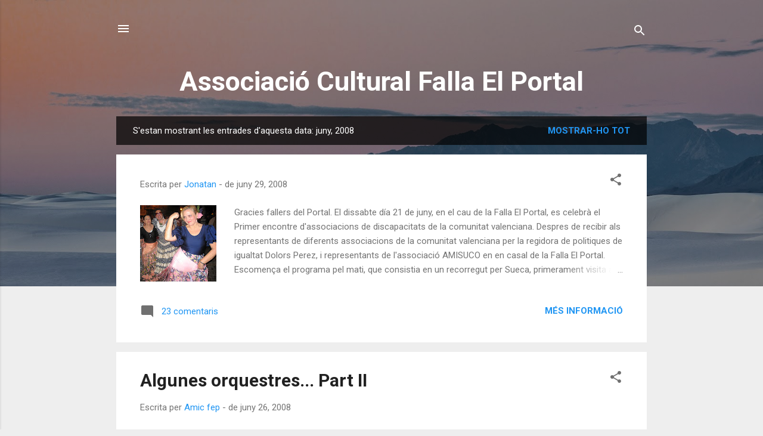

--- FILE ---
content_type: text/html; charset=UTF-8
request_url: https://fallaelportal.blogspot.com/2008/06/
body_size: 36358
content:
<!DOCTYPE html>
<html dir='ltr' lang='ca'>
<head>
<meta content='width=device-width, initial-scale=1' name='viewport'/>
<title>Associació Cultural Falla El Portal </title>
<meta content='text/html; charset=UTF-8' http-equiv='Content-Type'/>
<!-- Chrome, Firefox OS and Opera -->
<meta content='#eeeeee' name='theme-color'/>
<!-- Windows Phone -->
<meta content='#eeeeee' name='msapplication-navbutton-color'/>
<meta content='blogger' name='generator'/>
<link href='https://fallaelportal.blogspot.com/favicon.ico' rel='icon' type='image/x-icon'/>
<link href='http://fallaelportal.blogspot.com/2008/06/' rel='canonical'/>
<link rel="alternate" type="application/atom+xml" title="Associació Cultural Falla El Portal  - Atom" href="https://fallaelportal.blogspot.com/feeds/posts/default" />
<link rel="alternate" type="application/rss+xml" title="Associació Cultural Falla El Portal  - RSS" href="https://fallaelportal.blogspot.com/feeds/posts/default?alt=rss" />
<link rel="service.post" type="application/atom+xml" title="Associació Cultural Falla El Portal  - Atom" href="https://www.blogger.com/feeds/2254724979499028583/posts/default" />
<!--Can't find substitution for tag [blog.ieCssRetrofitLinks]-->
<meta content='http://fallaelportal.blogspot.com/2008/06/' property='og:url'/>
<meta content='Associació Cultural Falla El Portal ' property='og:title'/>
<meta content='' property='og:description'/>
<meta content='//lh5.ggpht.com/fallaelportal/R_0nnMZjfPI/AAAAAAAAFCo/mIhjAUm-OhU/w1200-h630-p-k-no-nu/IMG_5792.jpg' property='og:image'/>
<meta content='//4.bp.blogspot.com/_3adERUzr3nY/SFi5fmzvlbI/AAAAAAAAAQ0/BcloOroOrCQ/w1200-h630-p-k-no-nu/P1010972.JPG' property='og:image'/>
<meta content='//1.bp.blogspot.com/_3adERUzr3nY/SFYR8jpejRI/AAAAAAAAAQs/FG4AJvc5nM8/w1200-h630-p-k-no-nu/Imagen+010.jpg' property='og:image'/>
<meta content='//3.bp.blogspot.com/_3adERUzr3nY/SFI1x1dvHQI/AAAAAAAAAQk/Zyfd1zVVK9g/w1200-h630-p-k-no-nu/cartell_sant_joan_2.JPG' property='og:image'/>
<meta content='https://blogger.googleusercontent.com/img/b/R29vZ2xl/AVvXsEi1sLPw-xOJYUgBSxuIuVRKwFM_9pEgykkE-64n1CwJzxVlBO3LtXnotkzdrdy6A937N2u_514TG43mRbjjlDBvazvF3gMDDyRwan4tNhRAB1xCLJi-Uow1LdzYAkZ9jMFrl6od_NEiwgVw/w1200-h630-p-k-no-nu/Pau+faller.JPG' property='og:image'/>
<meta content='//3.bp.blogspot.com/_3adERUzr3nY/SEeMaHX9KFI/AAAAAAAAAQU/t3MkruFpzMU/w1200-h630-p-k-no-nu/Blai.jpg' property='og:image'/>
<meta content='//4.bp.blogspot.com/_3adERUzr3nY/SEY_1N6bf3I/AAAAAAAAAQM/x4dtPY5q2O0/w1200-h630-p-k-no-nu/IMG_6530.JPG' property='og:image'/>
<style type='text/css'>@font-face{font-family:'Roboto';font-style:italic;font-weight:300;font-stretch:100%;font-display:swap;src:url(//fonts.gstatic.com/s/roboto/v50/KFOKCnqEu92Fr1Mu53ZEC9_Vu3r1gIhOszmOClHrs6ljXfMMLt_QuAX-k3Yi128m0kN2.woff2)format('woff2');unicode-range:U+0460-052F,U+1C80-1C8A,U+20B4,U+2DE0-2DFF,U+A640-A69F,U+FE2E-FE2F;}@font-face{font-family:'Roboto';font-style:italic;font-weight:300;font-stretch:100%;font-display:swap;src:url(//fonts.gstatic.com/s/roboto/v50/KFOKCnqEu92Fr1Mu53ZEC9_Vu3r1gIhOszmOClHrs6ljXfMMLt_QuAz-k3Yi128m0kN2.woff2)format('woff2');unicode-range:U+0301,U+0400-045F,U+0490-0491,U+04B0-04B1,U+2116;}@font-face{font-family:'Roboto';font-style:italic;font-weight:300;font-stretch:100%;font-display:swap;src:url(//fonts.gstatic.com/s/roboto/v50/KFOKCnqEu92Fr1Mu53ZEC9_Vu3r1gIhOszmOClHrs6ljXfMMLt_QuAT-k3Yi128m0kN2.woff2)format('woff2');unicode-range:U+1F00-1FFF;}@font-face{font-family:'Roboto';font-style:italic;font-weight:300;font-stretch:100%;font-display:swap;src:url(//fonts.gstatic.com/s/roboto/v50/KFOKCnqEu92Fr1Mu53ZEC9_Vu3r1gIhOszmOClHrs6ljXfMMLt_QuAv-k3Yi128m0kN2.woff2)format('woff2');unicode-range:U+0370-0377,U+037A-037F,U+0384-038A,U+038C,U+038E-03A1,U+03A3-03FF;}@font-face{font-family:'Roboto';font-style:italic;font-weight:300;font-stretch:100%;font-display:swap;src:url(//fonts.gstatic.com/s/roboto/v50/KFOKCnqEu92Fr1Mu53ZEC9_Vu3r1gIhOszmOClHrs6ljXfMMLt_QuHT-k3Yi128m0kN2.woff2)format('woff2');unicode-range:U+0302-0303,U+0305,U+0307-0308,U+0310,U+0312,U+0315,U+031A,U+0326-0327,U+032C,U+032F-0330,U+0332-0333,U+0338,U+033A,U+0346,U+034D,U+0391-03A1,U+03A3-03A9,U+03B1-03C9,U+03D1,U+03D5-03D6,U+03F0-03F1,U+03F4-03F5,U+2016-2017,U+2034-2038,U+203C,U+2040,U+2043,U+2047,U+2050,U+2057,U+205F,U+2070-2071,U+2074-208E,U+2090-209C,U+20D0-20DC,U+20E1,U+20E5-20EF,U+2100-2112,U+2114-2115,U+2117-2121,U+2123-214F,U+2190,U+2192,U+2194-21AE,U+21B0-21E5,U+21F1-21F2,U+21F4-2211,U+2213-2214,U+2216-22FF,U+2308-230B,U+2310,U+2319,U+231C-2321,U+2336-237A,U+237C,U+2395,U+239B-23B7,U+23D0,U+23DC-23E1,U+2474-2475,U+25AF,U+25B3,U+25B7,U+25BD,U+25C1,U+25CA,U+25CC,U+25FB,U+266D-266F,U+27C0-27FF,U+2900-2AFF,U+2B0E-2B11,U+2B30-2B4C,U+2BFE,U+3030,U+FF5B,U+FF5D,U+1D400-1D7FF,U+1EE00-1EEFF;}@font-face{font-family:'Roboto';font-style:italic;font-weight:300;font-stretch:100%;font-display:swap;src:url(//fonts.gstatic.com/s/roboto/v50/KFOKCnqEu92Fr1Mu53ZEC9_Vu3r1gIhOszmOClHrs6ljXfMMLt_QuGb-k3Yi128m0kN2.woff2)format('woff2');unicode-range:U+0001-000C,U+000E-001F,U+007F-009F,U+20DD-20E0,U+20E2-20E4,U+2150-218F,U+2190,U+2192,U+2194-2199,U+21AF,U+21E6-21F0,U+21F3,U+2218-2219,U+2299,U+22C4-22C6,U+2300-243F,U+2440-244A,U+2460-24FF,U+25A0-27BF,U+2800-28FF,U+2921-2922,U+2981,U+29BF,U+29EB,U+2B00-2BFF,U+4DC0-4DFF,U+FFF9-FFFB,U+10140-1018E,U+10190-1019C,U+101A0,U+101D0-101FD,U+102E0-102FB,U+10E60-10E7E,U+1D2C0-1D2D3,U+1D2E0-1D37F,U+1F000-1F0FF,U+1F100-1F1AD,U+1F1E6-1F1FF,U+1F30D-1F30F,U+1F315,U+1F31C,U+1F31E,U+1F320-1F32C,U+1F336,U+1F378,U+1F37D,U+1F382,U+1F393-1F39F,U+1F3A7-1F3A8,U+1F3AC-1F3AF,U+1F3C2,U+1F3C4-1F3C6,U+1F3CA-1F3CE,U+1F3D4-1F3E0,U+1F3ED,U+1F3F1-1F3F3,U+1F3F5-1F3F7,U+1F408,U+1F415,U+1F41F,U+1F426,U+1F43F,U+1F441-1F442,U+1F444,U+1F446-1F449,U+1F44C-1F44E,U+1F453,U+1F46A,U+1F47D,U+1F4A3,U+1F4B0,U+1F4B3,U+1F4B9,U+1F4BB,U+1F4BF,U+1F4C8-1F4CB,U+1F4D6,U+1F4DA,U+1F4DF,U+1F4E3-1F4E6,U+1F4EA-1F4ED,U+1F4F7,U+1F4F9-1F4FB,U+1F4FD-1F4FE,U+1F503,U+1F507-1F50B,U+1F50D,U+1F512-1F513,U+1F53E-1F54A,U+1F54F-1F5FA,U+1F610,U+1F650-1F67F,U+1F687,U+1F68D,U+1F691,U+1F694,U+1F698,U+1F6AD,U+1F6B2,U+1F6B9-1F6BA,U+1F6BC,U+1F6C6-1F6CF,U+1F6D3-1F6D7,U+1F6E0-1F6EA,U+1F6F0-1F6F3,U+1F6F7-1F6FC,U+1F700-1F7FF,U+1F800-1F80B,U+1F810-1F847,U+1F850-1F859,U+1F860-1F887,U+1F890-1F8AD,U+1F8B0-1F8BB,U+1F8C0-1F8C1,U+1F900-1F90B,U+1F93B,U+1F946,U+1F984,U+1F996,U+1F9E9,U+1FA00-1FA6F,U+1FA70-1FA7C,U+1FA80-1FA89,U+1FA8F-1FAC6,U+1FACE-1FADC,U+1FADF-1FAE9,U+1FAF0-1FAF8,U+1FB00-1FBFF;}@font-face{font-family:'Roboto';font-style:italic;font-weight:300;font-stretch:100%;font-display:swap;src:url(//fonts.gstatic.com/s/roboto/v50/KFOKCnqEu92Fr1Mu53ZEC9_Vu3r1gIhOszmOClHrs6ljXfMMLt_QuAf-k3Yi128m0kN2.woff2)format('woff2');unicode-range:U+0102-0103,U+0110-0111,U+0128-0129,U+0168-0169,U+01A0-01A1,U+01AF-01B0,U+0300-0301,U+0303-0304,U+0308-0309,U+0323,U+0329,U+1EA0-1EF9,U+20AB;}@font-face{font-family:'Roboto';font-style:italic;font-weight:300;font-stretch:100%;font-display:swap;src:url(//fonts.gstatic.com/s/roboto/v50/KFOKCnqEu92Fr1Mu53ZEC9_Vu3r1gIhOszmOClHrs6ljXfMMLt_QuAb-k3Yi128m0kN2.woff2)format('woff2');unicode-range:U+0100-02BA,U+02BD-02C5,U+02C7-02CC,U+02CE-02D7,U+02DD-02FF,U+0304,U+0308,U+0329,U+1D00-1DBF,U+1E00-1E9F,U+1EF2-1EFF,U+2020,U+20A0-20AB,U+20AD-20C0,U+2113,U+2C60-2C7F,U+A720-A7FF;}@font-face{font-family:'Roboto';font-style:italic;font-weight:300;font-stretch:100%;font-display:swap;src:url(//fonts.gstatic.com/s/roboto/v50/KFOKCnqEu92Fr1Mu53ZEC9_Vu3r1gIhOszmOClHrs6ljXfMMLt_QuAj-k3Yi128m0g.woff2)format('woff2');unicode-range:U+0000-00FF,U+0131,U+0152-0153,U+02BB-02BC,U+02C6,U+02DA,U+02DC,U+0304,U+0308,U+0329,U+2000-206F,U+20AC,U+2122,U+2191,U+2193,U+2212,U+2215,U+FEFF,U+FFFD;}@font-face{font-family:'Roboto';font-style:normal;font-weight:400;font-stretch:100%;font-display:swap;src:url(//fonts.gstatic.com/s/roboto/v50/KFO7CnqEu92Fr1ME7kSn66aGLdTylUAMa3GUBHMdazTgWw.woff2)format('woff2');unicode-range:U+0460-052F,U+1C80-1C8A,U+20B4,U+2DE0-2DFF,U+A640-A69F,U+FE2E-FE2F;}@font-face{font-family:'Roboto';font-style:normal;font-weight:400;font-stretch:100%;font-display:swap;src:url(//fonts.gstatic.com/s/roboto/v50/KFO7CnqEu92Fr1ME7kSn66aGLdTylUAMa3iUBHMdazTgWw.woff2)format('woff2');unicode-range:U+0301,U+0400-045F,U+0490-0491,U+04B0-04B1,U+2116;}@font-face{font-family:'Roboto';font-style:normal;font-weight:400;font-stretch:100%;font-display:swap;src:url(//fonts.gstatic.com/s/roboto/v50/KFO7CnqEu92Fr1ME7kSn66aGLdTylUAMa3CUBHMdazTgWw.woff2)format('woff2');unicode-range:U+1F00-1FFF;}@font-face{font-family:'Roboto';font-style:normal;font-weight:400;font-stretch:100%;font-display:swap;src:url(//fonts.gstatic.com/s/roboto/v50/KFO7CnqEu92Fr1ME7kSn66aGLdTylUAMa3-UBHMdazTgWw.woff2)format('woff2');unicode-range:U+0370-0377,U+037A-037F,U+0384-038A,U+038C,U+038E-03A1,U+03A3-03FF;}@font-face{font-family:'Roboto';font-style:normal;font-weight:400;font-stretch:100%;font-display:swap;src:url(//fonts.gstatic.com/s/roboto/v50/KFO7CnqEu92Fr1ME7kSn66aGLdTylUAMawCUBHMdazTgWw.woff2)format('woff2');unicode-range:U+0302-0303,U+0305,U+0307-0308,U+0310,U+0312,U+0315,U+031A,U+0326-0327,U+032C,U+032F-0330,U+0332-0333,U+0338,U+033A,U+0346,U+034D,U+0391-03A1,U+03A3-03A9,U+03B1-03C9,U+03D1,U+03D5-03D6,U+03F0-03F1,U+03F4-03F5,U+2016-2017,U+2034-2038,U+203C,U+2040,U+2043,U+2047,U+2050,U+2057,U+205F,U+2070-2071,U+2074-208E,U+2090-209C,U+20D0-20DC,U+20E1,U+20E5-20EF,U+2100-2112,U+2114-2115,U+2117-2121,U+2123-214F,U+2190,U+2192,U+2194-21AE,U+21B0-21E5,U+21F1-21F2,U+21F4-2211,U+2213-2214,U+2216-22FF,U+2308-230B,U+2310,U+2319,U+231C-2321,U+2336-237A,U+237C,U+2395,U+239B-23B7,U+23D0,U+23DC-23E1,U+2474-2475,U+25AF,U+25B3,U+25B7,U+25BD,U+25C1,U+25CA,U+25CC,U+25FB,U+266D-266F,U+27C0-27FF,U+2900-2AFF,U+2B0E-2B11,U+2B30-2B4C,U+2BFE,U+3030,U+FF5B,U+FF5D,U+1D400-1D7FF,U+1EE00-1EEFF;}@font-face{font-family:'Roboto';font-style:normal;font-weight:400;font-stretch:100%;font-display:swap;src:url(//fonts.gstatic.com/s/roboto/v50/KFO7CnqEu92Fr1ME7kSn66aGLdTylUAMaxKUBHMdazTgWw.woff2)format('woff2');unicode-range:U+0001-000C,U+000E-001F,U+007F-009F,U+20DD-20E0,U+20E2-20E4,U+2150-218F,U+2190,U+2192,U+2194-2199,U+21AF,U+21E6-21F0,U+21F3,U+2218-2219,U+2299,U+22C4-22C6,U+2300-243F,U+2440-244A,U+2460-24FF,U+25A0-27BF,U+2800-28FF,U+2921-2922,U+2981,U+29BF,U+29EB,U+2B00-2BFF,U+4DC0-4DFF,U+FFF9-FFFB,U+10140-1018E,U+10190-1019C,U+101A0,U+101D0-101FD,U+102E0-102FB,U+10E60-10E7E,U+1D2C0-1D2D3,U+1D2E0-1D37F,U+1F000-1F0FF,U+1F100-1F1AD,U+1F1E6-1F1FF,U+1F30D-1F30F,U+1F315,U+1F31C,U+1F31E,U+1F320-1F32C,U+1F336,U+1F378,U+1F37D,U+1F382,U+1F393-1F39F,U+1F3A7-1F3A8,U+1F3AC-1F3AF,U+1F3C2,U+1F3C4-1F3C6,U+1F3CA-1F3CE,U+1F3D4-1F3E0,U+1F3ED,U+1F3F1-1F3F3,U+1F3F5-1F3F7,U+1F408,U+1F415,U+1F41F,U+1F426,U+1F43F,U+1F441-1F442,U+1F444,U+1F446-1F449,U+1F44C-1F44E,U+1F453,U+1F46A,U+1F47D,U+1F4A3,U+1F4B0,U+1F4B3,U+1F4B9,U+1F4BB,U+1F4BF,U+1F4C8-1F4CB,U+1F4D6,U+1F4DA,U+1F4DF,U+1F4E3-1F4E6,U+1F4EA-1F4ED,U+1F4F7,U+1F4F9-1F4FB,U+1F4FD-1F4FE,U+1F503,U+1F507-1F50B,U+1F50D,U+1F512-1F513,U+1F53E-1F54A,U+1F54F-1F5FA,U+1F610,U+1F650-1F67F,U+1F687,U+1F68D,U+1F691,U+1F694,U+1F698,U+1F6AD,U+1F6B2,U+1F6B9-1F6BA,U+1F6BC,U+1F6C6-1F6CF,U+1F6D3-1F6D7,U+1F6E0-1F6EA,U+1F6F0-1F6F3,U+1F6F7-1F6FC,U+1F700-1F7FF,U+1F800-1F80B,U+1F810-1F847,U+1F850-1F859,U+1F860-1F887,U+1F890-1F8AD,U+1F8B0-1F8BB,U+1F8C0-1F8C1,U+1F900-1F90B,U+1F93B,U+1F946,U+1F984,U+1F996,U+1F9E9,U+1FA00-1FA6F,U+1FA70-1FA7C,U+1FA80-1FA89,U+1FA8F-1FAC6,U+1FACE-1FADC,U+1FADF-1FAE9,U+1FAF0-1FAF8,U+1FB00-1FBFF;}@font-face{font-family:'Roboto';font-style:normal;font-weight:400;font-stretch:100%;font-display:swap;src:url(//fonts.gstatic.com/s/roboto/v50/KFO7CnqEu92Fr1ME7kSn66aGLdTylUAMa3OUBHMdazTgWw.woff2)format('woff2');unicode-range:U+0102-0103,U+0110-0111,U+0128-0129,U+0168-0169,U+01A0-01A1,U+01AF-01B0,U+0300-0301,U+0303-0304,U+0308-0309,U+0323,U+0329,U+1EA0-1EF9,U+20AB;}@font-face{font-family:'Roboto';font-style:normal;font-weight:400;font-stretch:100%;font-display:swap;src:url(//fonts.gstatic.com/s/roboto/v50/KFO7CnqEu92Fr1ME7kSn66aGLdTylUAMa3KUBHMdazTgWw.woff2)format('woff2');unicode-range:U+0100-02BA,U+02BD-02C5,U+02C7-02CC,U+02CE-02D7,U+02DD-02FF,U+0304,U+0308,U+0329,U+1D00-1DBF,U+1E00-1E9F,U+1EF2-1EFF,U+2020,U+20A0-20AB,U+20AD-20C0,U+2113,U+2C60-2C7F,U+A720-A7FF;}@font-face{font-family:'Roboto';font-style:normal;font-weight:400;font-stretch:100%;font-display:swap;src:url(//fonts.gstatic.com/s/roboto/v50/KFO7CnqEu92Fr1ME7kSn66aGLdTylUAMa3yUBHMdazQ.woff2)format('woff2');unicode-range:U+0000-00FF,U+0131,U+0152-0153,U+02BB-02BC,U+02C6,U+02DA,U+02DC,U+0304,U+0308,U+0329,U+2000-206F,U+20AC,U+2122,U+2191,U+2193,U+2212,U+2215,U+FEFF,U+FFFD;}@font-face{font-family:'Roboto';font-style:normal;font-weight:700;font-stretch:100%;font-display:swap;src:url(//fonts.gstatic.com/s/roboto/v50/KFO7CnqEu92Fr1ME7kSn66aGLdTylUAMa3GUBHMdazTgWw.woff2)format('woff2');unicode-range:U+0460-052F,U+1C80-1C8A,U+20B4,U+2DE0-2DFF,U+A640-A69F,U+FE2E-FE2F;}@font-face{font-family:'Roboto';font-style:normal;font-weight:700;font-stretch:100%;font-display:swap;src:url(//fonts.gstatic.com/s/roboto/v50/KFO7CnqEu92Fr1ME7kSn66aGLdTylUAMa3iUBHMdazTgWw.woff2)format('woff2');unicode-range:U+0301,U+0400-045F,U+0490-0491,U+04B0-04B1,U+2116;}@font-face{font-family:'Roboto';font-style:normal;font-weight:700;font-stretch:100%;font-display:swap;src:url(//fonts.gstatic.com/s/roboto/v50/KFO7CnqEu92Fr1ME7kSn66aGLdTylUAMa3CUBHMdazTgWw.woff2)format('woff2');unicode-range:U+1F00-1FFF;}@font-face{font-family:'Roboto';font-style:normal;font-weight:700;font-stretch:100%;font-display:swap;src:url(//fonts.gstatic.com/s/roboto/v50/KFO7CnqEu92Fr1ME7kSn66aGLdTylUAMa3-UBHMdazTgWw.woff2)format('woff2');unicode-range:U+0370-0377,U+037A-037F,U+0384-038A,U+038C,U+038E-03A1,U+03A3-03FF;}@font-face{font-family:'Roboto';font-style:normal;font-weight:700;font-stretch:100%;font-display:swap;src:url(//fonts.gstatic.com/s/roboto/v50/KFO7CnqEu92Fr1ME7kSn66aGLdTylUAMawCUBHMdazTgWw.woff2)format('woff2');unicode-range:U+0302-0303,U+0305,U+0307-0308,U+0310,U+0312,U+0315,U+031A,U+0326-0327,U+032C,U+032F-0330,U+0332-0333,U+0338,U+033A,U+0346,U+034D,U+0391-03A1,U+03A3-03A9,U+03B1-03C9,U+03D1,U+03D5-03D6,U+03F0-03F1,U+03F4-03F5,U+2016-2017,U+2034-2038,U+203C,U+2040,U+2043,U+2047,U+2050,U+2057,U+205F,U+2070-2071,U+2074-208E,U+2090-209C,U+20D0-20DC,U+20E1,U+20E5-20EF,U+2100-2112,U+2114-2115,U+2117-2121,U+2123-214F,U+2190,U+2192,U+2194-21AE,U+21B0-21E5,U+21F1-21F2,U+21F4-2211,U+2213-2214,U+2216-22FF,U+2308-230B,U+2310,U+2319,U+231C-2321,U+2336-237A,U+237C,U+2395,U+239B-23B7,U+23D0,U+23DC-23E1,U+2474-2475,U+25AF,U+25B3,U+25B7,U+25BD,U+25C1,U+25CA,U+25CC,U+25FB,U+266D-266F,U+27C0-27FF,U+2900-2AFF,U+2B0E-2B11,U+2B30-2B4C,U+2BFE,U+3030,U+FF5B,U+FF5D,U+1D400-1D7FF,U+1EE00-1EEFF;}@font-face{font-family:'Roboto';font-style:normal;font-weight:700;font-stretch:100%;font-display:swap;src:url(//fonts.gstatic.com/s/roboto/v50/KFO7CnqEu92Fr1ME7kSn66aGLdTylUAMaxKUBHMdazTgWw.woff2)format('woff2');unicode-range:U+0001-000C,U+000E-001F,U+007F-009F,U+20DD-20E0,U+20E2-20E4,U+2150-218F,U+2190,U+2192,U+2194-2199,U+21AF,U+21E6-21F0,U+21F3,U+2218-2219,U+2299,U+22C4-22C6,U+2300-243F,U+2440-244A,U+2460-24FF,U+25A0-27BF,U+2800-28FF,U+2921-2922,U+2981,U+29BF,U+29EB,U+2B00-2BFF,U+4DC0-4DFF,U+FFF9-FFFB,U+10140-1018E,U+10190-1019C,U+101A0,U+101D0-101FD,U+102E0-102FB,U+10E60-10E7E,U+1D2C0-1D2D3,U+1D2E0-1D37F,U+1F000-1F0FF,U+1F100-1F1AD,U+1F1E6-1F1FF,U+1F30D-1F30F,U+1F315,U+1F31C,U+1F31E,U+1F320-1F32C,U+1F336,U+1F378,U+1F37D,U+1F382,U+1F393-1F39F,U+1F3A7-1F3A8,U+1F3AC-1F3AF,U+1F3C2,U+1F3C4-1F3C6,U+1F3CA-1F3CE,U+1F3D4-1F3E0,U+1F3ED,U+1F3F1-1F3F3,U+1F3F5-1F3F7,U+1F408,U+1F415,U+1F41F,U+1F426,U+1F43F,U+1F441-1F442,U+1F444,U+1F446-1F449,U+1F44C-1F44E,U+1F453,U+1F46A,U+1F47D,U+1F4A3,U+1F4B0,U+1F4B3,U+1F4B9,U+1F4BB,U+1F4BF,U+1F4C8-1F4CB,U+1F4D6,U+1F4DA,U+1F4DF,U+1F4E3-1F4E6,U+1F4EA-1F4ED,U+1F4F7,U+1F4F9-1F4FB,U+1F4FD-1F4FE,U+1F503,U+1F507-1F50B,U+1F50D,U+1F512-1F513,U+1F53E-1F54A,U+1F54F-1F5FA,U+1F610,U+1F650-1F67F,U+1F687,U+1F68D,U+1F691,U+1F694,U+1F698,U+1F6AD,U+1F6B2,U+1F6B9-1F6BA,U+1F6BC,U+1F6C6-1F6CF,U+1F6D3-1F6D7,U+1F6E0-1F6EA,U+1F6F0-1F6F3,U+1F6F7-1F6FC,U+1F700-1F7FF,U+1F800-1F80B,U+1F810-1F847,U+1F850-1F859,U+1F860-1F887,U+1F890-1F8AD,U+1F8B0-1F8BB,U+1F8C0-1F8C1,U+1F900-1F90B,U+1F93B,U+1F946,U+1F984,U+1F996,U+1F9E9,U+1FA00-1FA6F,U+1FA70-1FA7C,U+1FA80-1FA89,U+1FA8F-1FAC6,U+1FACE-1FADC,U+1FADF-1FAE9,U+1FAF0-1FAF8,U+1FB00-1FBFF;}@font-face{font-family:'Roboto';font-style:normal;font-weight:700;font-stretch:100%;font-display:swap;src:url(//fonts.gstatic.com/s/roboto/v50/KFO7CnqEu92Fr1ME7kSn66aGLdTylUAMa3OUBHMdazTgWw.woff2)format('woff2');unicode-range:U+0102-0103,U+0110-0111,U+0128-0129,U+0168-0169,U+01A0-01A1,U+01AF-01B0,U+0300-0301,U+0303-0304,U+0308-0309,U+0323,U+0329,U+1EA0-1EF9,U+20AB;}@font-face{font-family:'Roboto';font-style:normal;font-weight:700;font-stretch:100%;font-display:swap;src:url(//fonts.gstatic.com/s/roboto/v50/KFO7CnqEu92Fr1ME7kSn66aGLdTylUAMa3KUBHMdazTgWw.woff2)format('woff2');unicode-range:U+0100-02BA,U+02BD-02C5,U+02C7-02CC,U+02CE-02D7,U+02DD-02FF,U+0304,U+0308,U+0329,U+1D00-1DBF,U+1E00-1E9F,U+1EF2-1EFF,U+2020,U+20A0-20AB,U+20AD-20C0,U+2113,U+2C60-2C7F,U+A720-A7FF;}@font-face{font-family:'Roboto';font-style:normal;font-weight:700;font-stretch:100%;font-display:swap;src:url(//fonts.gstatic.com/s/roboto/v50/KFO7CnqEu92Fr1ME7kSn66aGLdTylUAMa3yUBHMdazQ.woff2)format('woff2');unicode-range:U+0000-00FF,U+0131,U+0152-0153,U+02BB-02BC,U+02C6,U+02DA,U+02DC,U+0304,U+0308,U+0329,U+2000-206F,U+20AC,U+2122,U+2191,U+2193,U+2212,U+2215,U+FEFF,U+FFFD;}</style>
<style id='page-skin-1' type='text/css'><!--
/*! normalize.css v3.0.1 | MIT License | git.io/normalize */html{font-family:sans-serif;-ms-text-size-adjust:100%;-webkit-text-size-adjust:100%}body{margin:0}article,aside,details,figcaption,figure,footer,header,hgroup,main,nav,section,summary{display:block}audio,canvas,progress,video{display:inline-block;vertical-align:baseline}audio:not([controls]){display:none;height:0}[hidden],template{display:none}a{background:transparent}a:active,a:hover{outline:0}abbr[title]{border-bottom:1px dotted}b,strong{font-weight:bold}dfn{font-style:italic}h1{font-size:2em;margin:.67em 0}mark{background:#ff0;color:#000}small{font-size:80%}sub,sup{font-size:75%;line-height:0;position:relative;vertical-align:baseline}sup{top:-0.5em}sub{bottom:-0.25em}img{border:0}svg:not(:root){overflow:hidden}figure{margin:1em 40px}hr{-moz-box-sizing:content-box;box-sizing:content-box;height:0}pre{overflow:auto}code,kbd,pre,samp{font-family:monospace,monospace;font-size:1em}button,input,optgroup,select,textarea{color:inherit;font:inherit;margin:0}button{overflow:visible}button,select{text-transform:none}button,html input[type="button"],input[type="reset"],input[type="submit"]{-webkit-appearance:button;cursor:pointer}button[disabled],html input[disabled]{cursor:default}button::-moz-focus-inner,input::-moz-focus-inner{border:0;padding:0}input{line-height:normal}input[type="checkbox"],input[type="radio"]{box-sizing:border-box;padding:0}input[type="number"]::-webkit-inner-spin-button,input[type="number"]::-webkit-outer-spin-button{height:auto}input[type="search"]{-webkit-appearance:textfield;-moz-box-sizing:content-box;-webkit-box-sizing:content-box;box-sizing:content-box}input[type="search"]::-webkit-search-cancel-button,input[type="search"]::-webkit-search-decoration{-webkit-appearance:none}fieldset{border:1px solid #c0c0c0;margin:0 2px;padding:.35em .625em .75em}legend{border:0;padding:0}textarea{overflow:auto}optgroup{font-weight:bold}table{border-collapse:collapse;border-spacing:0}td,th{padding:0}
/*!************************************************
* Blogger Template Style
* Name: Contempo
**************************************************/
body{
overflow-wrap:break-word;
word-break:break-word;
word-wrap:break-word
}
.hidden{
display:none
}
.invisible{
visibility:hidden
}
.container::after,.float-container::after{
clear:both;
content:"";
display:table
}
.clearboth{
clear:both
}
#comments .comment .comment-actions,.subscribe-popup .FollowByEmail .follow-by-email-submit,.widget.Profile .profile-link,.widget.Profile .profile-link.visit-profile{
background:0 0;
border:0;
box-shadow:none;
color:#2196f3;
cursor:pointer;
font-size:14px;
font-weight:700;
outline:0;
text-decoration:none;
text-transform:uppercase;
width:auto
}
.dim-overlay{
background-color:rgba(0,0,0,.54);
height:100vh;
left:0;
position:fixed;
top:0;
width:100%
}
#sharing-dim-overlay{
background-color:transparent
}
input::-ms-clear{
display:none
}
.blogger-logo,.svg-icon-24.blogger-logo{
fill:#ff9800;
opacity:1
}
.loading-spinner-large{
-webkit-animation:mspin-rotate 1.568s infinite linear;
animation:mspin-rotate 1.568s infinite linear;
height:48px;
overflow:hidden;
position:absolute;
width:48px;
z-index:200
}
.loading-spinner-large>div{
-webkit-animation:mspin-revrot 5332ms infinite steps(4);
animation:mspin-revrot 5332ms infinite steps(4)
}
.loading-spinner-large>div>div{
-webkit-animation:mspin-singlecolor-large-film 1333ms infinite steps(81);
animation:mspin-singlecolor-large-film 1333ms infinite steps(81);
background-size:100%;
height:48px;
width:3888px
}
.mspin-black-large>div>div,.mspin-grey_54-large>div>div{
background-image:url(https://www.blogblog.com/indie/mspin_black_large.svg)
}
.mspin-white-large>div>div{
background-image:url(https://www.blogblog.com/indie/mspin_white_large.svg)
}
.mspin-grey_54-large{
opacity:.54
}
@-webkit-keyframes mspin-singlecolor-large-film{
from{
-webkit-transform:translateX(0);
transform:translateX(0)
}
to{
-webkit-transform:translateX(-3888px);
transform:translateX(-3888px)
}
}
@keyframes mspin-singlecolor-large-film{
from{
-webkit-transform:translateX(0);
transform:translateX(0)
}
to{
-webkit-transform:translateX(-3888px);
transform:translateX(-3888px)
}
}
@-webkit-keyframes mspin-rotate{
from{
-webkit-transform:rotate(0);
transform:rotate(0)
}
to{
-webkit-transform:rotate(360deg);
transform:rotate(360deg)
}
}
@keyframes mspin-rotate{
from{
-webkit-transform:rotate(0);
transform:rotate(0)
}
to{
-webkit-transform:rotate(360deg);
transform:rotate(360deg)
}
}
@-webkit-keyframes mspin-revrot{
from{
-webkit-transform:rotate(0);
transform:rotate(0)
}
to{
-webkit-transform:rotate(-360deg);
transform:rotate(-360deg)
}
}
@keyframes mspin-revrot{
from{
-webkit-transform:rotate(0);
transform:rotate(0)
}
to{
-webkit-transform:rotate(-360deg);
transform:rotate(-360deg)
}
}
.skip-navigation{
background-color:#fff;
box-sizing:border-box;
color:#000;
display:block;
height:0;
left:0;
line-height:50px;
overflow:hidden;
padding-top:0;
position:fixed;
text-align:center;
top:0;
-webkit-transition:box-shadow .3s,height .3s,padding-top .3s;
transition:box-shadow .3s,height .3s,padding-top .3s;
width:100%;
z-index:900
}
.skip-navigation:focus{
box-shadow:0 4px 5px 0 rgba(0,0,0,.14),0 1px 10px 0 rgba(0,0,0,.12),0 2px 4px -1px rgba(0,0,0,.2);
height:50px
}
#main{
outline:0
}
.main-heading{
position:absolute;
clip:rect(1px,1px,1px,1px);
padding:0;
border:0;
height:1px;
width:1px;
overflow:hidden
}
.Attribution{
margin-top:1em;
text-align:center
}
.Attribution .blogger img,.Attribution .blogger svg{
vertical-align:bottom
}
.Attribution .blogger img{
margin-right:.5em
}
.Attribution div{
line-height:24px;
margin-top:.5em
}
.Attribution .copyright,.Attribution .image-attribution{
font-size:.7em;
margin-top:1.5em
}
.BLOG_mobile_video_class{
display:none
}
.bg-photo{
background-attachment:scroll!important
}
body .CSS_LIGHTBOX{
z-index:900
}
.extendable .show-less,.extendable .show-more{
border-color:#2196f3;
color:#2196f3;
margin-top:8px
}
.extendable .show-less.hidden,.extendable .show-more.hidden{
display:none
}
.inline-ad{
display:none;
max-width:100%;
overflow:hidden
}
.adsbygoogle{
display:block
}
#cookieChoiceInfo{
bottom:0;
top:auto
}
iframe.b-hbp-video{
border:0
}
.post-body img{
max-width:100%
}
.post-body iframe{
max-width:100%
}
.post-body a[imageanchor="1"]{
display:inline-block
}
.byline{
margin-right:1em
}
.byline:last-child{
margin-right:0
}
.link-copied-dialog{
max-width:520px;
outline:0
}
.link-copied-dialog .modal-dialog-buttons{
margin-top:8px
}
.link-copied-dialog .goog-buttonset-default{
background:0 0;
border:0
}
.link-copied-dialog .goog-buttonset-default:focus{
outline:0
}
.paging-control-container{
margin-bottom:16px
}
.paging-control-container .paging-control{
display:inline-block
}
.paging-control-container .comment-range-text::after,.paging-control-container .paging-control{
color:#2196f3
}
.paging-control-container .comment-range-text,.paging-control-container .paging-control{
margin-right:8px
}
.paging-control-container .comment-range-text::after,.paging-control-container .paging-control::after{
content:"\b7";
cursor:default;
padding-left:8px;
pointer-events:none
}
.paging-control-container .comment-range-text:last-child::after,.paging-control-container .paging-control:last-child::after{
content:none
}
.byline.reactions iframe{
height:20px
}
.b-notification{
color:#000;
background-color:#fff;
border-bottom:solid 1px #000;
box-sizing:border-box;
padding:16px 32px;
text-align:center
}
.b-notification.visible{
-webkit-transition:margin-top .3s cubic-bezier(.4,0,.2,1);
transition:margin-top .3s cubic-bezier(.4,0,.2,1)
}
.b-notification.invisible{
position:absolute
}
.b-notification-close{
position:absolute;
right:8px;
top:8px
}
.no-posts-message{
line-height:40px;
text-align:center
}
@media screen and (max-width:800px){
body.item-view .post-body a[imageanchor="1"][style*="float: left;"],body.item-view .post-body a[imageanchor="1"][style*="float: right;"]{
float:none!important;
clear:none!important
}
body.item-view .post-body a[imageanchor="1"] img{
display:block;
height:auto;
margin:0 auto
}
body.item-view .post-body>.separator:first-child>a[imageanchor="1"]:first-child{
margin-top:20px
}
.post-body a[imageanchor]{
display:block
}
body.item-view .post-body a[imageanchor="1"]{
margin-left:0!important;
margin-right:0!important
}
body.item-view .post-body a[imageanchor="1"]+a[imageanchor="1"]{
margin-top:16px
}
}
.item-control{
display:none
}
#comments{
border-top:1px dashed rgba(0,0,0,.54);
margin-top:20px;
padding:20px
}
#comments .comment-thread ol{
margin:0;
padding-left:0;
padding-left:0
}
#comments .comment .comment-replybox-single,#comments .comment-thread .comment-replies{
margin-left:60px
}
#comments .comment-thread .thread-count{
display:none
}
#comments .comment{
list-style-type:none;
padding:0 0 30px;
position:relative
}
#comments .comment .comment{
padding-bottom:8px
}
.comment .avatar-image-container{
position:absolute
}
.comment .avatar-image-container img{
border-radius:50%
}
.avatar-image-container svg,.comment .avatar-image-container .avatar-icon{
border-radius:50%;
border:solid 1px #707070;
box-sizing:border-box;
fill:#707070;
height:35px;
margin:0;
padding:7px;
width:35px
}
.comment .comment-block{
margin-top:10px;
margin-left:60px;
padding-bottom:0
}
#comments .comment-author-header-wrapper{
margin-left:40px
}
#comments .comment .thread-expanded .comment-block{
padding-bottom:20px
}
#comments .comment .comment-header .user,#comments .comment .comment-header .user a{
color:#212121;
font-style:normal;
font-weight:700
}
#comments .comment .comment-actions{
bottom:0;
margin-bottom:15px;
position:absolute
}
#comments .comment .comment-actions>*{
margin-right:8px
}
#comments .comment .comment-header .datetime{
bottom:0;
color:rgba(33,33,33,.54);
display:inline-block;
font-size:13px;
font-style:italic;
margin-left:8px
}
#comments .comment .comment-footer .comment-timestamp a,#comments .comment .comment-header .datetime a{
color:rgba(33,33,33,.54)
}
#comments .comment .comment-content,.comment .comment-body{
margin-top:12px;
word-break:break-word
}
.comment-body{
margin-bottom:12px
}
#comments.embed[data-num-comments="0"]{
border:0;
margin-top:0;
padding-top:0
}
#comments.embed[data-num-comments="0"] #comment-post-message,#comments.embed[data-num-comments="0"] div.comment-form>p,#comments.embed[data-num-comments="0"] p.comment-footer{
display:none
}
#comment-editor-src{
display:none
}
.comments .comments-content .loadmore.loaded{
max-height:0;
opacity:0;
overflow:hidden
}
.extendable .remaining-items{
height:0;
overflow:hidden;
-webkit-transition:height .3s cubic-bezier(.4,0,.2,1);
transition:height .3s cubic-bezier(.4,0,.2,1)
}
.extendable .remaining-items.expanded{
height:auto
}
.svg-icon-24,.svg-icon-24-button{
cursor:pointer;
height:24px;
width:24px;
min-width:24px
}
.touch-icon{
margin:-12px;
padding:12px
}
.touch-icon:active,.touch-icon:focus{
background-color:rgba(153,153,153,.4);
border-radius:50%
}
svg:not(:root).touch-icon{
overflow:visible
}
html[dir=rtl] .rtl-reversible-icon{
-webkit-transform:scaleX(-1);
-ms-transform:scaleX(-1);
transform:scaleX(-1)
}
.svg-icon-24-button,.touch-icon-button{
background:0 0;
border:0;
margin:0;
outline:0;
padding:0
}
.touch-icon-button .touch-icon:active,.touch-icon-button .touch-icon:focus{
background-color:transparent
}
.touch-icon-button:active .touch-icon,.touch-icon-button:focus .touch-icon{
background-color:rgba(153,153,153,.4);
border-radius:50%
}
.Profile .default-avatar-wrapper .avatar-icon{
border-radius:50%;
border:solid 1px #707070;
box-sizing:border-box;
fill:#707070;
margin:0
}
.Profile .individual .default-avatar-wrapper .avatar-icon{
padding:25px
}
.Profile .individual .avatar-icon,.Profile .individual .profile-img{
height:120px;
width:120px
}
.Profile .team .default-avatar-wrapper .avatar-icon{
padding:8px
}
.Profile .team .avatar-icon,.Profile .team .default-avatar-wrapper,.Profile .team .profile-img{
height:40px;
width:40px
}
.snippet-container{
margin:0;
position:relative;
overflow:hidden
}
.snippet-fade{
bottom:0;
box-sizing:border-box;
position:absolute;
width:96px
}
.snippet-fade{
right:0
}
.snippet-fade:after{
content:"\2026"
}
.snippet-fade:after{
float:right
}
.post-bottom{
-webkit-box-align:center;
-webkit-align-items:center;
-ms-flex-align:center;
align-items:center;
display:-webkit-box;
display:-webkit-flex;
display:-ms-flexbox;
display:flex;
-webkit-flex-wrap:wrap;
-ms-flex-wrap:wrap;
flex-wrap:wrap
}
.post-footer{
-webkit-box-flex:1;
-webkit-flex:1 1 auto;
-ms-flex:1 1 auto;
flex:1 1 auto;
-webkit-flex-wrap:wrap;
-ms-flex-wrap:wrap;
flex-wrap:wrap;
-webkit-box-ordinal-group:2;
-webkit-order:1;
-ms-flex-order:1;
order:1
}
.post-footer>*{
-webkit-box-flex:0;
-webkit-flex:0 1 auto;
-ms-flex:0 1 auto;
flex:0 1 auto
}
.post-footer .byline:last-child{
margin-right:1em
}
.jump-link{
-webkit-box-flex:0;
-webkit-flex:0 0 auto;
-ms-flex:0 0 auto;
flex:0 0 auto;
-webkit-box-ordinal-group:3;
-webkit-order:2;
-ms-flex-order:2;
order:2
}
.centered-top-container.sticky{
left:0;
position:fixed;
right:0;
top:0;
width:auto;
z-index:50;
-webkit-transition-property:opacity,-webkit-transform;
transition-property:opacity,-webkit-transform;
transition-property:transform,opacity;
transition-property:transform,opacity,-webkit-transform;
-webkit-transition-duration:.2s;
transition-duration:.2s;
-webkit-transition-timing-function:cubic-bezier(.4,0,.2,1);
transition-timing-function:cubic-bezier(.4,0,.2,1)
}
.centered-top-placeholder{
display:none
}
.collapsed-header .centered-top-placeholder{
display:block
}
.centered-top-container .Header .replaced h1,.centered-top-placeholder .Header .replaced h1{
display:none
}
.centered-top-container.sticky .Header .replaced h1{
display:block
}
.centered-top-container.sticky .Header .header-widget{
background:0 0
}
.centered-top-container.sticky .Header .header-image-wrapper{
display:none
}
.centered-top-container img,.centered-top-placeholder img{
max-width:100%
}
.collapsible{
-webkit-transition:height .3s cubic-bezier(.4,0,.2,1);
transition:height .3s cubic-bezier(.4,0,.2,1)
}
.collapsible,.collapsible>summary{
display:block;
overflow:hidden
}
.collapsible>:not(summary){
display:none
}
.collapsible[open]>:not(summary){
display:block
}
.collapsible:focus,.collapsible>summary:focus{
outline:0
}
.collapsible>summary{
cursor:pointer;
display:block;
padding:0
}
.collapsible:focus>summary,.collapsible>summary:focus{
background-color:transparent
}
.collapsible>summary::-webkit-details-marker{
display:none
}
.collapsible-title{
-webkit-box-align:center;
-webkit-align-items:center;
-ms-flex-align:center;
align-items:center;
display:-webkit-box;
display:-webkit-flex;
display:-ms-flexbox;
display:flex
}
.collapsible-title .title{
-webkit-box-flex:1;
-webkit-flex:1 1 auto;
-ms-flex:1 1 auto;
flex:1 1 auto;
-webkit-box-ordinal-group:1;
-webkit-order:0;
-ms-flex-order:0;
order:0;
overflow:hidden;
text-overflow:ellipsis;
white-space:nowrap
}
.collapsible-title .chevron-down,.collapsible[open] .collapsible-title .chevron-up{
display:block
}
.collapsible-title .chevron-up,.collapsible[open] .collapsible-title .chevron-down{
display:none
}
.flat-button{
cursor:pointer;
display:inline-block;
font-weight:700;
text-transform:uppercase;
border-radius:2px;
padding:8px;
margin:-8px
}
.flat-icon-button{
background:0 0;
border:0;
margin:0;
outline:0;
padding:0;
margin:-12px;
padding:12px;
cursor:pointer;
box-sizing:content-box;
display:inline-block;
line-height:0
}
.flat-icon-button,.flat-icon-button .splash-wrapper{
border-radius:50%
}
.flat-icon-button .splash.animate{
-webkit-animation-duration:.3s;
animation-duration:.3s
}
.overflowable-container{
max-height:46px;
overflow:hidden;
position:relative
}
.overflow-button{
cursor:pointer
}
#overflowable-dim-overlay{
background:0 0
}
.overflow-popup{
box-shadow:0 2px 2px 0 rgba(0,0,0,.14),0 3px 1px -2px rgba(0,0,0,.2),0 1px 5px 0 rgba(0,0,0,.12);
background-color:#ffffff;
left:0;
max-width:calc(100% - 32px);
position:absolute;
top:0;
visibility:hidden;
z-index:101
}
.overflow-popup ul{
list-style:none
}
.overflow-popup .tabs li,.overflow-popup li{
display:block;
height:auto
}
.overflow-popup .tabs li{
padding-left:0;
padding-right:0
}
.overflow-button.hidden,.overflow-popup .tabs li.hidden,.overflow-popup li.hidden{
display:none
}
.pill-button{
background:0 0;
border:1px solid;
border-radius:12px;
cursor:pointer;
display:inline-block;
padding:4px 16px;
text-transform:uppercase
}
.ripple{
position:relative
}
.ripple>*{
z-index:1
}
.splash-wrapper{
bottom:0;
left:0;
overflow:hidden;
pointer-events:none;
position:absolute;
right:0;
top:0;
z-index:0
}
.splash{
background:#ccc;
border-radius:100%;
display:block;
opacity:.6;
position:absolute;
-webkit-transform:scale(0);
-ms-transform:scale(0);
transform:scale(0)
}
.splash.animate{
-webkit-animation:ripple-effect .4s linear;
animation:ripple-effect .4s linear
}
@-webkit-keyframes ripple-effect{
100%{
opacity:0;
-webkit-transform:scale(2.5);
transform:scale(2.5)
}
}
@keyframes ripple-effect{
100%{
opacity:0;
-webkit-transform:scale(2.5);
transform:scale(2.5)
}
}
.search{
display:-webkit-box;
display:-webkit-flex;
display:-ms-flexbox;
display:flex;
line-height:24px;
width:24px
}
.search.focused{
width:100%
}
.search.focused .section{
width:100%
}
.search form{
z-index:101
}
.search h3{
display:none
}
.search form{
display:-webkit-box;
display:-webkit-flex;
display:-ms-flexbox;
display:flex;
-webkit-box-flex:1;
-webkit-flex:1 0 0;
-ms-flex:1 0 0px;
flex:1 0 0;
border-bottom:solid 1px transparent;
padding-bottom:8px
}
.search form>*{
display:none
}
.search.focused form>*{
display:block
}
.search .search-input label{
display:none
}
.centered-top-placeholder.cloned .search form{
z-index:30
}
.search.focused form{
border-color:#ffffff;
position:relative;
width:auto
}
.collapsed-header .centered-top-container .search.focused form{
border-bottom-color:transparent
}
.search-expand{
-webkit-box-flex:0;
-webkit-flex:0 0 auto;
-ms-flex:0 0 auto;
flex:0 0 auto
}
.search-expand-text{
display:none
}
.search-close{
display:inline;
vertical-align:middle
}
.search-input{
-webkit-box-flex:1;
-webkit-flex:1 0 1px;
-ms-flex:1 0 1px;
flex:1 0 1px
}
.search-input input{
background:0 0;
border:0;
box-sizing:border-box;
color:#ffffff;
display:inline-block;
outline:0;
width:calc(100% - 48px)
}
.search-input input.no-cursor{
color:transparent;
text-shadow:0 0 0 #ffffff
}
.collapsed-header .centered-top-container .search-action,.collapsed-header .centered-top-container .search-input input{
color:#212121
}
.collapsed-header .centered-top-container .search-input input.no-cursor{
color:transparent;
text-shadow:0 0 0 #212121
}
.collapsed-header .centered-top-container .search-input input.no-cursor:focus,.search-input input.no-cursor:focus{
outline:0
}
.search-focused>*{
visibility:hidden
}
.search-focused .search,.search-focused .search-icon{
visibility:visible
}
.search.focused .search-action{
display:block
}
.search.focused .search-action:disabled{
opacity:.3
}
.widget.Sharing .sharing-button{
display:none
}
.widget.Sharing .sharing-buttons li{
padding:0
}
.widget.Sharing .sharing-buttons li span{
display:none
}
.post-share-buttons{
position:relative
}
.centered-bottom .share-buttons .svg-icon-24,.share-buttons .svg-icon-24{
fill:#212121
}
.sharing-open.touch-icon-button:active .touch-icon,.sharing-open.touch-icon-button:focus .touch-icon{
background-color:transparent
}
.share-buttons{
background-color:#ffffff;
border-radius:2px;
box-shadow:0 2px 2px 0 rgba(0,0,0,.14),0 3px 1px -2px rgba(0,0,0,.2),0 1px 5px 0 rgba(0,0,0,.12);
color:#212121;
list-style:none;
margin:0;
padding:8px 0;
position:absolute;
top:-11px;
min-width:200px;
z-index:101
}
.share-buttons.hidden{
display:none
}
.sharing-button{
background:0 0;
border:0;
margin:0;
outline:0;
padding:0;
cursor:pointer
}
.share-buttons li{
margin:0;
height:48px
}
.share-buttons li:last-child{
margin-bottom:0
}
.share-buttons li .sharing-platform-button{
box-sizing:border-box;
cursor:pointer;
display:block;
height:100%;
margin-bottom:0;
padding:0 16px;
position:relative;
width:100%
}
.share-buttons li .sharing-platform-button:focus,.share-buttons li .sharing-platform-button:hover{
background-color:rgba(128,128,128,.1);
outline:0
}
.share-buttons li svg[class*=" sharing-"],.share-buttons li svg[class^=sharing-]{
position:absolute;
top:10px
}
.share-buttons li span.sharing-platform-button{
position:relative;
top:0
}
.share-buttons li .platform-sharing-text{
display:block;
font-size:16px;
line-height:48px;
white-space:nowrap
}
.share-buttons li .platform-sharing-text{
margin-left:56px
}
.sidebar-container{
background-color:#ffffff;
max-width:284px;
overflow-y:auto;
-webkit-transition-property:-webkit-transform;
transition-property:-webkit-transform;
transition-property:transform;
transition-property:transform,-webkit-transform;
-webkit-transition-duration:.3s;
transition-duration:.3s;
-webkit-transition-timing-function:cubic-bezier(0,0,.2,1);
transition-timing-function:cubic-bezier(0,0,.2,1);
width:284px;
z-index:101;
-webkit-overflow-scrolling:touch
}
.sidebar-container .navigation{
line-height:0;
padding:16px
}
.sidebar-container .sidebar-back{
cursor:pointer
}
.sidebar-container .widget{
background:0 0;
margin:0 16px;
padding:16px 0
}
.sidebar-container .widget .title{
color:#212121;
margin:0
}
.sidebar-container .widget ul{
list-style:none;
margin:0;
padding:0
}
.sidebar-container .widget ul ul{
margin-left:1em
}
.sidebar-container .widget li{
font-size:16px;
line-height:normal
}
.sidebar-container .widget+.widget{
border-top:1px dashed #cccccc
}
.BlogArchive li{
margin:16px 0
}
.BlogArchive li:last-child{
margin-bottom:0
}
.Label li a{
display:inline-block
}
.BlogArchive .post-count,.Label .label-count{
float:right;
margin-left:.25em
}
.BlogArchive .post-count::before,.Label .label-count::before{
content:"("
}
.BlogArchive .post-count::after,.Label .label-count::after{
content:")"
}
.widget.Translate .skiptranslate>div{
display:block!important
}
.widget.Profile .profile-link{
display:-webkit-box;
display:-webkit-flex;
display:-ms-flexbox;
display:flex
}
.widget.Profile .team-member .default-avatar-wrapper,.widget.Profile .team-member .profile-img{
-webkit-box-flex:0;
-webkit-flex:0 0 auto;
-ms-flex:0 0 auto;
flex:0 0 auto;
margin-right:1em
}
.widget.Profile .individual .profile-link{
-webkit-box-orient:vertical;
-webkit-box-direction:normal;
-webkit-flex-direction:column;
-ms-flex-direction:column;
flex-direction:column
}
.widget.Profile .team .profile-link .profile-name{
-webkit-align-self:center;
-ms-flex-item-align:center;
align-self:center;
display:block;
-webkit-box-flex:1;
-webkit-flex:1 1 auto;
-ms-flex:1 1 auto;
flex:1 1 auto
}
.dim-overlay{
background-color:rgba(0,0,0,.54);
z-index:100
}
body.sidebar-visible{
overflow-y:hidden
}
@media screen and (max-width:1439px){
.sidebar-container{
bottom:0;
position:fixed;
top:0;
left:0;
right:auto
}
.sidebar-container.sidebar-invisible{
-webkit-transition-timing-function:cubic-bezier(.4,0,.6,1);
transition-timing-function:cubic-bezier(.4,0,.6,1);
-webkit-transform:translateX(-284px);
-ms-transform:translateX(-284px);
transform:translateX(-284px)
}
}
@media screen and (min-width:1440px){
.sidebar-container{
position:absolute;
top:0;
left:0;
right:auto
}
.sidebar-container .navigation{
display:none
}
}
.dialog{
box-shadow:0 2px 2px 0 rgba(0,0,0,.14),0 3px 1px -2px rgba(0,0,0,.2),0 1px 5px 0 rgba(0,0,0,.12);
background:#ffffff;
box-sizing:border-box;
color:#757575;
padding:30px;
position:fixed;
text-align:center;
width:calc(100% - 24px);
z-index:101
}
.dialog input[type=email],.dialog input[type=text]{
background-color:transparent;
border:0;
border-bottom:solid 1px rgba(117,117,117,.12);
color:#757575;
display:block;
font-family:Roboto, sans-serif;
font-size:16px;
line-height:24px;
margin:auto;
padding-bottom:7px;
outline:0;
text-align:center;
width:100%
}
.dialog input[type=email]::-webkit-input-placeholder,.dialog input[type=text]::-webkit-input-placeholder{
color:#757575
}
.dialog input[type=email]::-moz-placeholder,.dialog input[type=text]::-moz-placeholder{
color:#757575
}
.dialog input[type=email]:-ms-input-placeholder,.dialog input[type=text]:-ms-input-placeholder{
color:#757575
}
.dialog input[type=email]::-ms-input-placeholder,.dialog input[type=text]::-ms-input-placeholder{
color:#757575
}
.dialog input[type=email]::placeholder,.dialog input[type=text]::placeholder{
color:#757575
}
.dialog input[type=email]:focus,.dialog input[type=text]:focus{
border-bottom:solid 2px #2196f3;
padding-bottom:6px
}
.dialog input.no-cursor{
color:transparent;
text-shadow:0 0 0 #757575
}
.dialog input.no-cursor:focus{
outline:0
}
.dialog input.no-cursor:focus{
outline:0
}
.dialog input[type=submit]{
font-family:Roboto, sans-serif
}
.dialog .goog-buttonset-default{
color:#2196f3
}
.subscribe-popup{
max-width:364px
}
.subscribe-popup h3{
color:#212121;
font-size:1.8em;
margin-top:0
}
.subscribe-popup .FollowByEmail h3{
display:none
}
.subscribe-popup .FollowByEmail .follow-by-email-submit{
color:#2196f3;
display:inline-block;
margin:0 auto;
margin-top:24px;
width:auto;
white-space:normal
}
.subscribe-popup .FollowByEmail .follow-by-email-submit:disabled{
cursor:default;
opacity:.3
}
@media (max-width:800px){
.blog-name div.widget.Subscribe{
margin-bottom:16px
}
body.item-view .blog-name div.widget.Subscribe{
margin:8px auto 16px auto;
width:100%
}
}
.tabs{
list-style:none
}
.tabs li{
display:inline-block
}
.tabs li a{
cursor:pointer;
display:inline-block;
font-weight:700;
text-transform:uppercase;
padding:12px 8px
}
.tabs .selected{
border-bottom:4px solid #ffffff
}
.tabs .selected a{
color:#ffffff
}
body#layout .bg-photo,body#layout .bg-photo-overlay{
display:none
}
body#layout .page_body{
padding:0;
position:relative;
top:0
}
body#layout .page{
display:inline-block;
left:inherit;
position:relative;
vertical-align:top;
width:540px
}
body#layout .centered{
max-width:954px
}
body#layout .navigation{
display:none
}
body#layout .sidebar-container{
display:inline-block;
width:40%
}
body#layout .hamburger-menu,body#layout .search{
display:none
}
.centered-top-container .svg-icon-24,body.collapsed-header .centered-top-placeholder .svg-icon-24{
fill:#ffffff
}
.sidebar-container .svg-icon-24{
fill:#707070
}
.centered-bottom .svg-icon-24,body.collapsed-header .centered-top-container .svg-icon-24{
fill:#707070
}
.centered-bottom .share-buttons .svg-icon-24,.share-buttons .svg-icon-24{
fill:#212121
}
body{
background-color:#eeeeee;
color:#757575;
font:15px Roboto, sans-serif;
margin:0;
min-height:100vh
}
img{
max-width:100%
}
h3{
color:#757575;
font-size:16px
}
a{
text-decoration:none;
color:#2196f3
}
a:visited{
color:#2196f3
}
a:hover{
color:#2196f3
}
blockquote{
color:#444444;
font:italic 300 15px Roboto, sans-serif;
font-size:x-large;
text-align:center
}
.pill-button{
font-size:12px
}
.bg-photo-container{
height:480px;
overflow:hidden;
position:absolute;
width:100%;
z-index:1
}
.bg-photo{
background:#eeeeee url(https://themes.googleusercontent.com/image?id=L1lcAxxz0CLgsDzixEprHJ2F38TyEjCyE3RSAjynQDks0lT1BDc1OxXKaTEdLc89HPvdB11X9FDw) no-repeat scroll top center /* Credit: Michael Elkan (http://www.offset.com/photos/394244) */;;
background-attachment:scroll;
background-size:cover;
-webkit-filter:blur(0px);
filter:blur(0px);
height:calc(100% + 2 * 0px);
left:0px;
position:absolute;
top:0px;
width:calc(100% + 2 * 0px)
}
.bg-photo-overlay{
background:rgba(0,0,0,.26);
background-size:cover;
height:480px;
position:absolute;
width:100%;
z-index:2
}
.hamburger-menu{
float:left;
margin-top:0
}
.sticky .hamburger-menu{
float:none;
position:absolute
}
.search{
border-bottom:solid 1px rgba(255, 255, 255, 0);
float:right;
position:relative;
-webkit-transition-property:width;
transition-property:width;
-webkit-transition-duration:.5s;
transition-duration:.5s;
-webkit-transition-timing-function:cubic-bezier(.4,0,.2,1);
transition-timing-function:cubic-bezier(.4,0,.2,1);
z-index:101
}
.search .dim-overlay{
background-color:transparent
}
.search form{
height:36px;
-webkit-transition-property:border-color;
transition-property:border-color;
-webkit-transition-delay:.5s;
transition-delay:.5s;
-webkit-transition-duration:.2s;
transition-duration:.2s;
-webkit-transition-timing-function:cubic-bezier(.4,0,.2,1);
transition-timing-function:cubic-bezier(.4,0,.2,1)
}
.search.focused{
width:calc(100% - 48px)
}
.search.focused form{
display:-webkit-box;
display:-webkit-flex;
display:-ms-flexbox;
display:flex;
-webkit-box-flex:1;
-webkit-flex:1 0 1px;
-ms-flex:1 0 1px;
flex:1 0 1px;
border-color:#ffffff;
margin-left:-24px;
padding-left:36px;
position:relative;
width:auto
}
.item-view .search,.sticky .search{
right:0;
float:none;
margin-left:0;
position:absolute
}
.item-view .search.focused,.sticky .search.focused{
width:calc(100% - 50px)
}
.item-view .search.focused form,.sticky .search.focused form{
border-bottom-color:#757575
}
.centered-top-placeholder.cloned .search form{
z-index:30
}
.search_button{
-webkit-box-flex:0;
-webkit-flex:0 0 24px;
-ms-flex:0 0 24px;
flex:0 0 24px;
-webkit-box-orient:vertical;
-webkit-box-direction:normal;
-webkit-flex-direction:column;
-ms-flex-direction:column;
flex-direction:column
}
.search_button svg{
margin-top:0
}
.search-input{
height:48px
}
.search-input input{
display:block;
color:#ffffff;
font:16px Roboto, sans-serif;
height:48px;
line-height:48px;
padding:0;
width:100%
}
.search-input input::-webkit-input-placeholder{
color:#ffffff;
opacity:.3
}
.search-input input::-moz-placeholder{
color:#ffffff;
opacity:.3
}
.search-input input:-ms-input-placeholder{
color:#ffffff;
opacity:.3
}
.search-input input::-ms-input-placeholder{
color:#ffffff;
opacity:.3
}
.search-input input::placeholder{
color:#ffffff;
opacity:.3
}
.search-action{
background:0 0;
border:0;
color:#ffffff;
cursor:pointer;
display:none;
height:48px;
margin-top:0
}
.sticky .search-action{
color:#757575
}
.search.focused .search-action{
display:block
}
.search.focused .search-action:disabled{
opacity:.3
}
.page_body{
position:relative;
z-index:20
}
.page_body .widget{
margin-bottom:16px
}
.page_body .centered{
box-sizing:border-box;
display:-webkit-box;
display:-webkit-flex;
display:-ms-flexbox;
display:flex;
-webkit-box-orient:vertical;
-webkit-box-direction:normal;
-webkit-flex-direction:column;
-ms-flex-direction:column;
flex-direction:column;
margin:0 auto;
max-width:922px;
min-height:100vh;
padding:24px 0
}
.page_body .centered>*{
-webkit-box-flex:0;
-webkit-flex:0 0 auto;
-ms-flex:0 0 auto;
flex:0 0 auto
}
.page_body .centered>#footer{
margin-top:auto
}
.blog-name{
margin:24px 0 16px 0
}
.item-view .blog-name,.sticky .blog-name{
box-sizing:border-box;
margin-left:36px;
min-height:48px;
opacity:1;
padding-top:12px
}
.blog-name .subscribe-section-container{
margin-bottom:32px;
text-align:center;
-webkit-transition-property:opacity;
transition-property:opacity;
-webkit-transition-duration:.5s;
transition-duration:.5s
}
.item-view .blog-name .subscribe-section-container,.sticky .blog-name .subscribe-section-container{
margin:0 0 8px 0
}
.blog-name .PageList{
margin-top:16px;
padding-top:8px;
text-align:center
}
.blog-name .PageList .overflowable-contents{
width:100%
}
.blog-name .PageList h3.title{
color:#ffffff;
margin:8px auto;
text-align:center;
width:100%
}
.centered-top-container .blog-name{
-webkit-transition-property:opacity;
transition-property:opacity;
-webkit-transition-duration:.5s;
transition-duration:.5s
}
.item-view .return_link{
margin-bottom:12px;
margin-top:12px;
position:absolute
}
.item-view .blog-name{
display:-webkit-box;
display:-webkit-flex;
display:-ms-flexbox;
display:flex;
-webkit-flex-wrap:wrap;
-ms-flex-wrap:wrap;
flex-wrap:wrap;
margin:0 48px 27px 48px
}
.item-view .subscribe-section-container{
-webkit-box-flex:0;
-webkit-flex:0 0 auto;
-ms-flex:0 0 auto;
flex:0 0 auto
}
.item-view #header,.item-view .Header{
margin-bottom:5px;
margin-right:15px
}
.item-view .sticky .Header{
margin-bottom:0
}
.item-view .Header p{
margin:10px 0 0 0;
text-align:left
}
.item-view .post-share-buttons-bottom{
margin-right:16px
}
.sticky{
background:#ffffff;
box-shadow:0 0 20px 0 rgba(0,0,0,.7);
box-sizing:border-box;
margin-left:0
}
.sticky #header{
margin-bottom:8px;
margin-right:8px
}
.sticky .centered-top{
margin:4px auto;
max-width:890px;
min-height:48px
}
.sticky .blog-name{
display:-webkit-box;
display:-webkit-flex;
display:-ms-flexbox;
display:flex;
margin:0 48px
}
.sticky .blog-name #header{
-webkit-box-flex:0;
-webkit-flex:0 1 auto;
-ms-flex:0 1 auto;
flex:0 1 auto;
-webkit-box-ordinal-group:2;
-webkit-order:1;
-ms-flex-order:1;
order:1;
overflow:hidden
}
.sticky .blog-name .subscribe-section-container{
-webkit-box-flex:0;
-webkit-flex:0 0 auto;
-ms-flex:0 0 auto;
flex:0 0 auto;
-webkit-box-ordinal-group:3;
-webkit-order:2;
-ms-flex-order:2;
order:2
}
.sticky .Header h1{
overflow:hidden;
text-overflow:ellipsis;
white-space:nowrap;
margin-right:-10px;
margin-bottom:-10px;
padding-right:10px;
padding-bottom:10px
}
.sticky .Header p{
display:none
}
.sticky .PageList{
display:none
}
.search-focused>*{
visibility:visible
}
.search-focused .hamburger-menu{
visibility:visible
}
.item-view .search-focused .blog-name,.sticky .search-focused .blog-name{
opacity:0
}
.centered-bottom,.centered-top-container,.centered-top-placeholder{
padding:0 16px
}
.centered-top{
position:relative
}
.item-view .centered-top.search-focused .subscribe-section-container,.sticky .centered-top.search-focused .subscribe-section-container{
opacity:0
}
.page_body.has-vertical-ads .centered .centered-bottom{
display:inline-block;
width:calc(100% - 176px)
}
.Header h1{
color:#ffffff;
font:bold 45px Roboto, sans-serif;
line-height:normal;
margin:0 0 13px 0;
text-align:center;
width:100%
}
.Header h1 a,.Header h1 a:hover,.Header h1 a:visited{
color:#ffffff
}
.item-view .Header h1,.sticky .Header h1{
font-size:24px;
line-height:24px;
margin:0;
text-align:left
}
.sticky .Header h1{
color:#757575
}
.sticky .Header h1 a,.sticky .Header h1 a:hover,.sticky .Header h1 a:visited{
color:#757575
}
.Header p{
color:#ffffff;
margin:0 0 13px 0;
opacity:.8;
text-align:center
}
.widget .title{
line-height:28px
}
.BlogArchive li{
font-size:16px
}
.BlogArchive .post-count{
color:#757575
}
#page_body .FeaturedPost,.Blog .blog-posts .post-outer-container{
background:#ffffff;
min-height:40px;
padding:30px 40px;
width:auto
}
.Blog .blog-posts .post-outer-container:last-child{
margin-bottom:0
}
.Blog .blog-posts .post-outer-container .post-outer{
border:0;
position:relative;
padding-bottom:.25em
}
.post-outer-container{
margin-bottom:16px
}
.post:first-child{
margin-top:0
}
.post .thumb{
float:left;
height:20%;
width:20%
}
.post-share-buttons-bottom,.post-share-buttons-top{
float:right
}
.post-share-buttons-bottom{
margin-right:24px
}
.post-footer,.post-header{
clear:left;
color:rgba(0, 0, 0, 0.54);
margin:0;
width:inherit
}
.blog-pager{
text-align:center
}
.blog-pager a{
color:#2196f3
}
.blog-pager a:visited{
color:#2196f3
}
.blog-pager a:hover{
color:#2196f3
}
.post-title{
font:bold 22px Roboto, sans-serif;
float:left;
margin:0 0 8px 0;
max-width:calc(100% - 48px)
}
.post-title a{
font:bold 30px Roboto, sans-serif
}
.post-title,.post-title a,.post-title a:hover,.post-title a:visited{
color:#212121
}
.post-body{
color:#757575;
font:15px Roboto, sans-serif;
line-height:1.6em;
margin:1.5em 0 2em 0;
display:block
}
.post-body img{
height:inherit
}
.post-body .snippet-thumbnail{
float:left;
margin:0;
margin-right:2em;
max-height:128px;
max-width:128px
}
.post-body .snippet-thumbnail img{
max-width:100%
}
.main .FeaturedPost .widget-content{
border:0;
position:relative;
padding-bottom:.25em
}
.FeaturedPost img{
margin-top:2em
}
.FeaturedPost .snippet-container{
margin:2em 0
}
.FeaturedPost .snippet-container p{
margin:0
}
.FeaturedPost .snippet-thumbnail{
float:none;
height:auto;
margin-bottom:2em;
margin-right:0;
overflow:hidden;
max-height:calc(600px + 2em);
max-width:100%;
text-align:center;
width:100%
}
.FeaturedPost .snippet-thumbnail img{
max-width:100%;
width:100%
}
.byline{
color:rgba(0, 0, 0, 0.54);
display:inline-block;
line-height:24px;
margin-top:8px;
vertical-align:top
}
.byline.post-author:first-child{
margin-right:0
}
.byline.reactions .reactions-label{
line-height:22px;
vertical-align:top
}
.byline.post-share-buttons{
position:relative;
display:inline-block;
margin-top:0;
width:100%
}
.byline.post-share-buttons .sharing{
float:right
}
.flat-button.ripple:hover{
background-color:rgba(33,150,243,.12)
}
.flat-button.ripple .splash{
background-color:rgba(33,150,243,.4)
}
a.timestamp-link,a:active.timestamp-link,a:visited.timestamp-link{
color:inherit;
font:inherit;
text-decoration:inherit
}
.post-share-buttons{
margin-left:0
}
.clear-sharing{
min-height:24px
}
.comment-link{
color:#2196f3;
position:relative
}
.comment-link .num_comments{
margin-left:8px;
vertical-align:top
}
#comment-holder .continue{
display:none
}
#comment-editor{
margin-bottom:20px;
margin-top:20px
}
#comments .comment-form h4,#comments h3.title{
position:absolute;
clip:rect(1px,1px,1px,1px);
padding:0;
border:0;
height:1px;
width:1px;
overflow:hidden
}
.post-filter-message{
background-color:rgba(0,0,0,.7);
color:#fff;
display:table;
margin-bottom:16px;
width:100%
}
.post-filter-message div{
display:table-cell;
padding:15px 28px
}
.post-filter-message div:last-child{
padding-left:0;
text-align:right
}
.post-filter-message a{
white-space:nowrap
}
.post-filter-message .search-label,.post-filter-message .search-query{
font-weight:700;
color:#2196f3
}
#blog-pager{
margin:2em 0
}
#blog-pager a{
color:#2196f3;
font-size:14px
}
.subscribe-button{
border-color:#ffffff;
color:#ffffff
}
.sticky .subscribe-button{
border-color:#757575;
color:#757575
}
.tabs{
margin:0 auto;
padding:0
}
.tabs li{
margin:0 8px;
vertical-align:top
}
.tabs .overflow-button a,.tabs li a{
color:#cccccc;
font:700 normal 15px Roboto, sans-serif;
line-height:18px
}
.tabs .overflow-button a{
padding:12px 8px
}
.overflow-popup .tabs li{
text-align:left
}
.overflow-popup li a{
color:#757575;
display:block;
padding:8px 20px
}
.overflow-popup li.selected a{
color:#212121
}
a.report_abuse{
font-weight:400
}
.Label li,.Label span.label-size,.byline.post-labels a{
background-color:#f7f7f7;
border:1px solid #f7f7f7;
border-radius:15px;
display:inline-block;
margin:4px 4px 4px 0;
padding:3px 8px
}
.Label a,.byline.post-labels a{
color:rgba(0,0,0,0.54)
}
.Label ul{
list-style:none;
padding:0
}
.PopularPosts{
background-color:#eeeeee;
padding:30px 40px
}
.PopularPosts .item-content{
color:#757575;
margin-top:24px
}
.PopularPosts a,.PopularPosts a:hover,.PopularPosts a:visited{
color:#2196f3
}
.PopularPosts .post-title,.PopularPosts .post-title a,.PopularPosts .post-title a:hover,.PopularPosts .post-title a:visited{
color:#212121;
font-size:18px;
font-weight:700;
line-height:24px
}
.PopularPosts,.PopularPosts h3.title a{
color:#757575;
font:15px Roboto, sans-serif
}
.main .PopularPosts{
padding:16px 40px
}
.PopularPosts h3.title{
font-size:14px;
margin:0
}
.PopularPosts h3.post-title{
margin-bottom:0
}
.PopularPosts .byline{
color:rgba(0, 0, 0, 0.54)
}
.PopularPosts .jump-link{
float:right;
margin-top:16px
}
.PopularPosts .post-header .byline{
font-size:.9em;
font-style:italic;
margin-top:6px
}
.PopularPosts ul{
list-style:none;
padding:0;
margin:0
}
.PopularPosts .post{
padding:20px 0
}
.PopularPosts .post+.post{
border-top:1px dashed #cccccc
}
.PopularPosts .item-thumbnail{
float:left;
margin-right:32px
}
.PopularPosts .item-thumbnail img{
height:88px;
padding:0;
width:88px
}
.inline-ad{
margin-bottom:16px
}
.desktop-ad .inline-ad{
display:block
}
.adsbygoogle{
overflow:hidden
}
.vertical-ad-container{
float:right;
margin-right:16px;
width:128px
}
.vertical-ad-container .AdSense+.AdSense{
margin-top:16px
}
.inline-ad-placeholder,.vertical-ad-placeholder{
background:#ffffff;
border:1px solid #000;
opacity:.9;
vertical-align:middle;
text-align:center
}
.inline-ad-placeholder span,.vertical-ad-placeholder span{
margin-top:290px;
display:block;
text-transform:uppercase;
font-weight:700;
color:#212121
}
.vertical-ad-placeholder{
height:600px
}
.vertical-ad-placeholder span{
margin-top:290px;
padding:0 40px
}
.inline-ad-placeholder{
height:90px
}
.inline-ad-placeholder span{
margin-top:36px
}
.Attribution{
color:#757575
}
.Attribution a,.Attribution a:hover,.Attribution a:visited{
color:#2196f3
}
.Attribution svg{
fill:#707070
}
.sidebar-container{
box-shadow:1px 1px 3px rgba(0,0,0,.1)
}
.sidebar-container,.sidebar-container .sidebar_bottom{
background-color:#ffffff
}
.sidebar-container .navigation,.sidebar-container .sidebar_top_wrapper{
background-color:#ffffff
}
.sidebar-container .sidebar_top{
overflow:auto
}
.sidebar-container .sidebar_bottom{
width:100%;
padding-top:16px
}
.sidebar-container .widget:first-child{
padding-top:0
}
.sidebar_top .widget.Profile{
padding-bottom:16px
}
.widget.Profile{
margin:0;
width:100%
}
.widget.Profile h2{
display:none
}
.widget.Profile h3.title{
color:rgba(0,0,0,0.52);
margin:16px 32px
}
.widget.Profile .individual{
text-align:center
}
.widget.Profile .individual .profile-link{
padding:1em
}
.widget.Profile .individual .default-avatar-wrapper .avatar-icon{
margin:auto
}
.widget.Profile .team{
margin-bottom:32px;
margin-left:32px;
margin-right:32px
}
.widget.Profile ul{
list-style:none;
padding:0
}
.widget.Profile li{
margin:10px 0
}
.widget.Profile .profile-img{
border-radius:50%;
float:none
}
.widget.Profile .profile-link{
color:#212121;
font-size:.9em;
margin-bottom:1em;
opacity:.87;
overflow:hidden
}
.widget.Profile .profile-link.visit-profile{
border-style:solid;
border-width:1px;
border-radius:12px;
cursor:pointer;
font-size:12px;
font-weight:400;
padding:5px 20px;
display:inline-block;
line-height:normal
}
.widget.Profile dd{
color:rgba(0, 0, 0, 0.54);
margin:0 16px
}
.widget.Profile location{
margin-bottom:1em
}
.widget.Profile .profile-textblock{
font-size:14px;
line-height:24px;
position:relative
}
body.sidebar-visible .page_body{
overflow-y:scroll
}
body.sidebar-visible .bg-photo-container{
overflow-y:scroll
}
@media screen and (min-width:1440px){
.sidebar-container{
margin-top:480px;
min-height:calc(100% - 480px);
overflow:visible;
z-index:32
}
.sidebar-container .sidebar_top_wrapper{
background-color:#f7f7f7;
height:480px;
margin-top:-480px
}
.sidebar-container .sidebar_top{
display:-webkit-box;
display:-webkit-flex;
display:-ms-flexbox;
display:flex;
height:480px;
-webkit-box-orient:horizontal;
-webkit-box-direction:normal;
-webkit-flex-direction:row;
-ms-flex-direction:row;
flex-direction:row;
max-height:480px
}
.sidebar-container .sidebar_bottom{
max-width:284px;
width:284px
}
body.collapsed-header .sidebar-container{
z-index:15
}
.sidebar-container .sidebar_top:empty{
display:none
}
.sidebar-container .sidebar_top>:only-child{
-webkit-box-flex:0;
-webkit-flex:0 0 auto;
-ms-flex:0 0 auto;
flex:0 0 auto;
-webkit-align-self:center;
-ms-flex-item-align:center;
align-self:center;
width:100%
}
.sidebar_top_wrapper.no-items{
display:none
}
}
.post-snippet.snippet-container{
max-height:120px
}
.post-snippet .snippet-item{
line-height:24px
}
.post-snippet .snippet-fade{
background:-webkit-linear-gradient(left,#ffffff 0,#ffffff 20%,rgba(255, 255, 255, 0) 100%);
background:linear-gradient(to left,#ffffff 0,#ffffff 20%,rgba(255, 255, 255, 0) 100%);
color:#757575;
height:24px
}
.popular-posts-snippet.snippet-container{
max-height:72px
}
.popular-posts-snippet .snippet-item{
line-height:24px
}
.PopularPosts .popular-posts-snippet .snippet-fade{
color:#757575;
height:24px
}
.main .popular-posts-snippet .snippet-fade{
background:-webkit-linear-gradient(left,#eeeeee 0,#eeeeee 20%,rgba(238, 238, 238, 0) 100%);
background:linear-gradient(to left,#eeeeee 0,#eeeeee 20%,rgba(238, 238, 238, 0) 100%)
}
.sidebar_bottom .popular-posts-snippet .snippet-fade{
background:-webkit-linear-gradient(left,#ffffff 0,#ffffff 20%,rgba(255, 255, 255, 0) 100%);
background:linear-gradient(to left,#ffffff 0,#ffffff 20%,rgba(255, 255, 255, 0) 100%)
}
.profile-snippet.snippet-container{
max-height:192px
}
.has-location .profile-snippet.snippet-container{
max-height:144px
}
.profile-snippet .snippet-item{
line-height:24px
}
.profile-snippet .snippet-fade{
background:-webkit-linear-gradient(left,#ffffff 0,#ffffff 20%,rgba(255, 255, 255, 0) 100%);
background:linear-gradient(to left,#ffffff 0,#ffffff 20%,rgba(255, 255, 255, 0) 100%);
color:rgba(0, 0, 0, 0.54);
height:24px
}
@media screen and (min-width:1440px){
.profile-snippet .snippet-fade{
background:-webkit-linear-gradient(left,#f7f7f7 0,#f7f7f7 20%,rgba(247, 247, 247, 0) 100%);
background:linear-gradient(to left,#f7f7f7 0,#f7f7f7 20%,rgba(247, 247, 247, 0) 100%)
}
}
@media screen and (max-width:800px){
.blog-name{
margin-top:0
}
body.item-view .blog-name{
margin:0 48px
}
.centered-bottom{
padding:8px
}
body.item-view .centered-bottom{
padding:0
}
.page_body .centered{
padding:10px 0
}
body.item-view #header,body.item-view .widget.Header{
margin-right:0
}
body.collapsed-header .centered-top-container .blog-name{
display:block
}
body.collapsed-header .centered-top-container .widget.Header h1{
text-align:center
}
.widget.Header header{
padding:0
}
.widget.Header h1{
font-size:24px;
line-height:24px;
margin-bottom:13px
}
body.item-view .widget.Header h1{
text-align:center
}
body.item-view .widget.Header p{
text-align:center
}
.blog-name .widget.PageList{
padding:0
}
body.item-view .centered-top{
margin-bottom:5px
}
.search-action,.search-input{
margin-bottom:-8px
}
.search form{
margin-bottom:8px
}
body.item-view .subscribe-section-container{
margin:5px 0 0 0;
width:100%
}
#page_body.section div.widget.FeaturedPost,div.widget.PopularPosts{
padding:16px
}
div.widget.Blog .blog-posts .post-outer-container{
padding:16px
}
div.widget.Blog .blog-posts .post-outer-container .post-outer{
padding:0
}
.post:first-child{
margin:0
}
.post-body .snippet-thumbnail{
margin:0 3vw 3vw 0
}
.post-body .snippet-thumbnail img{
height:20vw;
width:20vw;
max-height:128px;
max-width:128px
}
div.widget.PopularPosts div.item-thumbnail{
margin:0 3vw 3vw 0
}
div.widget.PopularPosts div.item-thumbnail img{
height:20vw;
width:20vw;
max-height:88px;
max-width:88px
}
.post-title{
line-height:1
}
.post-title,.post-title a{
font-size:20px
}
#page_body.section div.widget.FeaturedPost h3 a{
font-size:22px
}
.mobile-ad .inline-ad{
display:block
}
.page_body.has-vertical-ads .vertical-ad-container,.page_body.has-vertical-ads .vertical-ad-container ins{
display:none
}
.page_body.has-vertical-ads .centered .centered-bottom,.page_body.has-vertical-ads .centered .centered-top{
display:block;
width:auto
}
div.post-filter-message div{
padding:8px 16px
}
}
@media screen and (min-width:1440px){
body{
position:relative
}
body.item-view .blog-name{
margin-left:48px
}
.page_body{
margin-left:284px
}
.search{
margin-left:0
}
.search.focused{
width:100%
}
.sticky{
padding-left:284px
}
.hamburger-menu{
display:none
}
body.collapsed-header .page_body .centered-top-container{
padding-left:284px;
padding-right:0;
width:100%
}
body.collapsed-header .centered-top-container .search.focused{
width:100%
}
body.collapsed-header .centered-top-container .blog-name{
margin-left:0
}
body.collapsed-header.item-view .centered-top-container .search.focused{
width:calc(100% - 50px)
}
body.collapsed-header.item-view .centered-top-container .blog-name{
margin-left:40px
}
}

--></style>
<style id='template-skin-1' type='text/css'><!--
body#layout .hidden,
body#layout .invisible {
display: inherit;
}
body#layout .navigation {
display: none;
}
body#layout .page,
body#layout .sidebar_top,
body#layout .sidebar_bottom {
display: inline-block;
left: inherit;
position: relative;
vertical-align: top;
}
body#layout .page {
float: right;
margin-left: 20px;
width: 55%;
}
body#layout .sidebar-container {
float: right;
width: 40%;
}
body#layout .hamburger-menu {
display: none;
}
--></style>
<style>
    .bg-photo {background-image:url(https\:\/\/themes.googleusercontent.com\/image?id=L1lcAxxz0CLgsDzixEprHJ2F38TyEjCyE3RSAjynQDks0lT1BDc1OxXKaTEdLc89HPvdB11X9FDw);}
    
@media (max-width: 480px) { .bg-photo {background-image:url(https\:\/\/themes.googleusercontent.com\/image?id=L1lcAxxz0CLgsDzixEprHJ2F38TyEjCyE3RSAjynQDks0lT1BDc1OxXKaTEdLc89HPvdB11X9FDw&options=w480);}}
@media (max-width: 640px) and (min-width: 481px) { .bg-photo {background-image:url(https\:\/\/themes.googleusercontent.com\/image?id=L1lcAxxz0CLgsDzixEprHJ2F38TyEjCyE3RSAjynQDks0lT1BDc1OxXKaTEdLc89HPvdB11X9FDw&options=w640);}}
@media (max-width: 800px) and (min-width: 641px) { .bg-photo {background-image:url(https\:\/\/themes.googleusercontent.com\/image?id=L1lcAxxz0CLgsDzixEprHJ2F38TyEjCyE3RSAjynQDks0lT1BDc1OxXKaTEdLc89HPvdB11X9FDw&options=w800);}}
@media (max-width: 1200px) and (min-width: 801px) { .bg-photo {background-image:url(https\:\/\/themes.googleusercontent.com\/image?id=L1lcAxxz0CLgsDzixEprHJ2F38TyEjCyE3RSAjynQDks0lT1BDc1OxXKaTEdLc89HPvdB11X9FDw&options=w1200);}}
/* Last tag covers anything over one higher than the previous max-size cap. */
@media (min-width: 1201px) { .bg-photo {background-image:url(https\:\/\/themes.googleusercontent.com\/image?id=L1lcAxxz0CLgsDzixEprHJ2F38TyEjCyE3RSAjynQDks0lT1BDc1OxXKaTEdLc89HPvdB11X9FDw&options=w1600);}}
  </style>
<script async='async' src='https://www.gstatic.com/external_hosted/clipboardjs/clipboard.min.js'></script>
<meta name='google-adsense-platform-account' content='ca-host-pub-1556223355139109'/>
<meta name='google-adsense-platform-domain' content='blogspot.com'/>

</head>
<body class='archive-view version-1-3-3 variant-indie_light'>
<a class='skip-navigation' href='#main' tabindex='0'>
Passa al contingut principal
</a>
<div class='page'>
<div class='bg-photo-overlay'></div>
<div class='bg-photo-container'>
<div class='bg-photo'></div>
</div>
<div class='page_body'>
<div class='centered'>
<div class='centered-top-placeholder'></div>
<header class='centered-top-container' role='banner'>
<div class='centered-top'>
<button class='svg-icon-24-button hamburger-menu flat-icon-button ripple'>
<svg class='svg-icon-24'>
<use xlink:href='/responsive/sprite_v1_6.css.svg#ic_menu_black_24dp' xmlns:xlink='http://www.w3.org/1999/xlink'></use>
</svg>
</button>
<div class='search'>
<button aria-label='Cerca' class='search-expand touch-icon-button'>
<div class='flat-icon-button ripple'>
<svg class='svg-icon-24 search-expand-icon'>
<use xlink:href='/responsive/sprite_v1_6.css.svg#ic_search_black_24dp' xmlns:xlink='http://www.w3.org/1999/xlink'></use>
</svg>
</div>
</button>
<div class='section' id='search_top' name='Search (Top)'><div class='widget BlogSearch' data-version='2' id='BlogSearch1'>
<h3 class='title'>
Cercar en aquest blog
</h3>
<div class='widget-content' role='search'>
<form action='https://fallaelportal.blogspot.com/search' target='_top'>
<div class='search-input'>
<input aria-label='Cerca en aquest blog' autocomplete='off' name='q' placeholder='Cerca en aquest blog' value=''/>
</div>
<input class='search-action flat-button' type='submit' value='Cerca'/>
</form>
</div>
</div></div>
</div>
<div class='clearboth'></div>
<div class='blog-name container'>
<div class='container section' id='header' name='Capçalera'><div class='widget Header' data-version='2' id='Header1'>
<div class='header-widget'>
<div>
<h1>
<a href='https://fallaelportal.blogspot.com/'>
Associació Cultural Falla El Portal 
</a>
</h1>
</div>
<p>
</p>
</div>
</div></div>
<nav role='navigation'>
<div class='clearboth no-items section' id='page_list_top' name='Llista de la pàgina (part superior)'>
</div>
</nav>
</div>
</div>
</header>
<div>
<div class='vertical-ad-container no-items section' id='ads' name='Anuncis'>
</div>
<main class='centered-bottom' id='main' role='main' tabindex='-1'>
<h2 class='main-heading'>Entrades</h2>
<div class='post-filter-message'>
<div>
S'estan mostrant les entrades d'aquesta data: juny, 2008
</div>
<div>
<a class='flat-button ripple' href='https://fallaelportal.blogspot.com/'>
Mostrar-ho tot
</a>
</div>
</div>
<div class='main section' id='page_body' name='Cos de la pàgina'>
<div class='widget Blog' data-version='2' id='Blog1'>
<div class='blog-posts hfeed container'>
<article class='post-outer-container'>
<div class='post-outer'>
<div class='post'>
<script type='application/ld+json'>{
  "@context": "http://schema.org",
  "@type": "BlogPosting",
  "mainEntityOfPage": {
    "@type": "WebPage",
    "@id": "http://fallaelportal.blogspot.com/2008/06/gracies-fallers-del-portal.html"
  },
  "headline": "Sense títol","description": "Gracies fallers del Portal.   El dissabte día 21 de juny, en el cau de la Falla El Portal, es celebrà el Primer encontre d\u0026#39;associacions...","datePublished": "2008-06-29T13:27:00+02:00",
  "dateModified": "2008-06-29T13:44:46+02:00","image": {
    "@type": "ImageObject","url": "//lh5.ggpht.com/fallaelportal/R_0nnMZjfPI/AAAAAAAAFCo/mIhjAUm-OhU/w1200-h630-p-k-no-nu/IMG_5792.jpg",
    "height": 630,
    "width": 1200},"publisher": {
    "@type": "Organization",
    "name": "Blogger",
    "logo": {
      "@type": "ImageObject",
      "url": "https://blogger.googleusercontent.com/img/b/U2hvZWJveA/AVvXsEgfMvYAhAbdHksiBA24JKmb2Tav6K0GviwztID3Cq4VpV96HaJfy0viIu8z1SSw_G9n5FQHZWSRao61M3e58ImahqBtr7LiOUS6m_w59IvDYwjmMcbq3fKW4JSbacqkbxTo8B90dWp0Cese92xfLMPe_tg11g/h60/",
      "width": 206,
      "height": 60
    }
  },"author": {
    "@type": "Person",
    "name": "Jonatan"
  }
}</script>
<a name='1322244484969630387'></a>
<div class='post-share-buttons post-share-buttons-top'>
<div class='byline post-share-buttons goog-inline-block'>
<div aria-owns='sharing-popup-Blog1-byline-1322244484969630387' class='sharing' data-title=''>
<button aria-controls='sharing-popup-Blog1-byline-1322244484969630387' aria-label='Comparteix' class='sharing-button touch-icon-button' id='sharing-button-Blog1-byline-1322244484969630387' role='button'>
<div class='flat-icon-button ripple'>
<svg class='svg-icon-24'>
<use xlink:href='/responsive/sprite_v1_6.css.svg#ic_share_black_24dp' xmlns:xlink='http://www.w3.org/1999/xlink'></use>
</svg>
</div>
</button>
<div class='share-buttons-container'>
<ul aria-hidden='true' aria-label='Comparteix' class='share-buttons hidden' id='sharing-popup-Blog1-byline-1322244484969630387' role='menu'>
<li>
<span aria-label='Obtén l&#39;enllaç' class='sharing-platform-button sharing-element-link' data-href='https://www.blogger.com/share-post.g?blogID=2254724979499028583&postID=1322244484969630387&target=' data-url='https://fallaelportal.blogspot.com/2008/06/gracies-fallers-del-portal.html' role='menuitem' tabindex='-1' title='Obtén l&#39;enllaç'>
<svg class='svg-icon-24 touch-icon sharing-link'>
<use xlink:href='/responsive/sprite_v1_6.css.svg#ic_24_link_dark' xmlns:xlink='http://www.w3.org/1999/xlink'></use>
</svg>
<span class='platform-sharing-text'>Obtén l'enllaç</span>
</span>
</li>
<li>
<span aria-label='Comparteix a Facebook' class='sharing-platform-button sharing-element-facebook' data-href='https://www.blogger.com/share-post.g?blogID=2254724979499028583&postID=1322244484969630387&target=facebook' data-url='https://fallaelportal.blogspot.com/2008/06/gracies-fallers-del-portal.html' role='menuitem' tabindex='-1' title='Comparteix a Facebook'>
<svg class='svg-icon-24 touch-icon sharing-facebook'>
<use xlink:href='/responsive/sprite_v1_6.css.svg#ic_24_facebook_dark' xmlns:xlink='http://www.w3.org/1999/xlink'></use>
</svg>
<span class='platform-sharing-text'>Facebook</span>
</span>
</li>
<li>
<span aria-label='Comparteix a X' class='sharing-platform-button sharing-element-twitter' data-href='https://www.blogger.com/share-post.g?blogID=2254724979499028583&postID=1322244484969630387&target=twitter' data-url='https://fallaelportal.blogspot.com/2008/06/gracies-fallers-del-portal.html' role='menuitem' tabindex='-1' title='Comparteix a X'>
<svg class='svg-icon-24 touch-icon sharing-twitter'>
<use xlink:href='/responsive/sprite_v1_6.css.svg#ic_24_twitter_dark' xmlns:xlink='http://www.w3.org/1999/xlink'></use>
</svg>
<span class='platform-sharing-text'>X</span>
</span>
</li>
<li>
<span aria-label='Comparteix a Pinterest' class='sharing-platform-button sharing-element-pinterest' data-href='https://www.blogger.com/share-post.g?blogID=2254724979499028583&postID=1322244484969630387&target=pinterest' data-url='https://fallaelportal.blogspot.com/2008/06/gracies-fallers-del-portal.html' role='menuitem' tabindex='-1' title='Comparteix a Pinterest'>
<svg class='svg-icon-24 touch-icon sharing-pinterest'>
<use xlink:href='/responsive/sprite_v1_6.css.svg#ic_24_pinterest_dark' xmlns:xlink='http://www.w3.org/1999/xlink'></use>
</svg>
<span class='platform-sharing-text'>Pinterest</span>
</span>
</li>
<li>
<span aria-label='Correu electrònic' class='sharing-platform-button sharing-element-email' data-href='https://www.blogger.com/share-post.g?blogID=2254724979499028583&postID=1322244484969630387&target=email' data-url='https://fallaelportal.blogspot.com/2008/06/gracies-fallers-del-portal.html' role='menuitem' tabindex='-1' title='Correu electrònic'>
<svg class='svg-icon-24 touch-icon sharing-email'>
<use xlink:href='/responsive/sprite_v1_6.css.svg#ic_24_email_dark' xmlns:xlink='http://www.w3.org/1999/xlink'></use>
</svg>
<span class='platform-sharing-text'>Correu electrònic</span>
</span>
</li>
<li aria-hidden='true' class='hidden'>
<span aria-label='Comparteix en altres aplicacions' class='sharing-platform-button sharing-element-other' data-url='https://fallaelportal.blogspot.com/2008/06/gracies-fallers-del-portal.html' role='menuitem' tabindex='-1' title='Comparteix en altres aplicacions'>
<svg class='svg-icon-24 touch-icon sharing-sharingOther'>
<use xlink:href='/responsive/sprite_v1_6.css.svg#ic_more_horiz_black_24dp' xmlns:xlink='http://www.w3.org/1999/xlink'></use>
</svg>
<span class='platform-sharing-text'>Altres aplicacions</span>
</span>
</li>
</ul>
</div>
</div>
</div>
</div>
<div class='post-header'>
<div class='post-header-line-1'>
<span class='byline post-author vcard'>
<span class='post-author-label'>
Escrita per
</span>
<span class='fn'>
<meta content='https://www.blogger.com/profile/02030242758973734591'/>
<a class='g-profile' href='https://www.blogger.com/profile/02030242758973734591' rel='author' title='author profile'>
<span>Jonatan</span>
</a>
</span>
</span>
<span class='byline post-timestamp'>
-
<meta content='http://fallaelportal.blogspot.com/2008/06/gracies-fallers-del-portal.html'/>
<a class='timestamp-link' href='https://fallaelportal.blogspot.com/2008/06/gracies-fallers-del-portal.html' rel='bookmark' title='permanent link'>
<time class='published' datetime='2008-06-29T13:27:00+02:00' title='2008-06-29T13:27:00+02:00'>
de juny 29, 2008
</time>
</a>
</span>
</div>
</div>
<div class='container post-body entry-content' id='post-snippet-1322244484969630387'>
<div class='snippet-thumbnail'>
<img alt='Imatge' sizes='(max-width: 800px) 20vw, 128px' src='//lh5.ggpht.com/fallaelportal/R_0nnMZjfPI/AAAAAAAAFCo/mIhjAUm-OhU/s288/IMG_5792.jpg' srcset='//lh5.ggpht.com/fallaelportal/R_0nnMZjfPI/AAAAAAAAFCo/mIhjAUm-OhU/w32-h32-p-k-no-nu/IMG_5792.jpg 32w, //lh5.ggpht.com/fallaelportal/R_0nnMZjfPI/AAAAAAAAFCo/mIhjAUm-OhU/w64-h64-p-k-no-nu/IMG_5792.jpg 64w, //lh5.ggpht.com/fallaelportal/R_0nnMZjfPI/AAAAAAAAFCo/mIhjAUm-OhU/w128-h128-p-k-no-nu/IMG_5792.jpg 128w, //lh5.ggpht.com/fallaelportal/R_0nnMZjfPI/AAAAAAAAFCo/mIhjAUm-OhU/w256-h256-p-k-no-nu/IMG_5792.jpg 256w'/>
</div>
<div class='post-snippet snippet-container r-snippet-container'>
<div class='snippet-item r-snippetized'>
 Gracies fallers del Portal.   El dissabte día 21 de juny, en el cau de la Falla El Portal, es celebrà el Primer encontre d&#39;associacions de discapacitats de la comunitat valenciana. Despres de recibir als representants de diferents associacions de la comunitat valenciana per la regidora de politiques de igualtat Dolors Perez, i representants de l&#39;associació AMISUCO en en casal de la Falla El Portal.  Escomença el programa pel mati, que consistia en un recorregut per Sueca, primerament visita a la Iglesia de San Pere Apostol, despres visita al monument del Maestro Serrano i per ultim el Asilo dels Desamparats.   Al acabar el recorregut tornaren al casal a on els esperaven els fallers en les taules paraes per començar el dinar de germanor en el que els cuiners de la falla es lluiren, feren unes paelles molt bones, no se quina estava mes bona. Gracies a tots els fallers que vingueren ajudar, les persones que vingueren estaven molt contentes per la gran acollida que tingueren i lo ...
</div>
<a class='snippet-fade r-snippet-fade hidden' href='https://fallaelportal.blogspot.com/2008/06/gracies-fallers-del-portal.html'></a>
</div>
</div>
<div class='post-bottom'>
<div class='post-footer float-container'>
<div class='post-footer-line post-footer-line-1'>
<span class='byline post-comment-link container'>
<a class='comment-link' href='https://www.blogger.com/comment/fullpage/post/2254724979499028583/1322244484969630387' onclick='javascript:window.open(this.href, "bloggerPopup", "toolbar=0,location=0,statusbar=1,menubar=0,scrollbars=yes,width=640,height=500"); return false;'>
<svg class='svg-icon-24 touch-icon'>
<use xlink:href='/responsive/sprite_v1_6.css.svg#ic_mode_comment_black_24dp' xmlns:xlink='http://www.w3.org/1999/xlink'></use>
</svg>
<span class='num_comments'>
23 comentaris
</span>
</a>
</span>
</div>
<div class='post-footer-line post-footer-line-2'>
</div>
<div class='post-footer-line post-footer-line-3'>
</div>
</div>
<div class='jump-link flat-button ripple'>
<a href='https://fallaelportal.blogspot.com/2008/06/gracies-fallers-del-portal.html' title=''>
Més informació
</a>
</div>
</div>
</div>
</div>
</article>
<article class='post-outer-container'>
<div class='post-outer'>
<div class='post'>
<script type='application/ld+json'>{
  "@context": "http://schema.org",
  "@type": "BlogPosting",
  "mainEntityOfPage": {
    "@type": "WebPage",
    "@id": "http://fallaelportal.blogspot.com/2008/06/algunes-orquestres-part-ii.html"
  },
  "headline": "Algunes orquestres... Part II","description": "Les Falles del 2005 foren les ultimes falles que actuava La Metro al nostre Cau, ja eren quatre anys seguits i, el que passa en tot, la gent...","datePublished": "2008-06-26T23:00:00+02:00",
  "dateModified": "2008-06-27T08:42:09+02:00","image": {
    "@type": "ImageObject","url": "https://blogger.googleusercontent.com/img/b/U2hvZWJveA/AVvXsEgfMvYAhAbdHksiBA24JKmb2Tav6K0GviwztID3Cq4VpV96HaJfy0viIu8z1SSw_G9n5FQHZWSRao61M3e58ImahqBtr7LiOUS6m_w59IvDYwjmMcbq3fKW4JSbacqkbxTo8B90dWp0Cese92xfLMPe_tg11g/w1200/",
    "height": 348,
    "width": 1200},"publisher": {
    "@type": "Organization",
    "name": "Blogger",
    "logo": {
      "@type": "ImageObject",
      "url": "https://blogger.googleusercontent.com/img/b/U2hvZWJveA/AVvXsEgfMvYAhAbdHksiBA24JKmb2Tav6K0GviwztID3Cq4VpV96HaJfy0viIu8z1SSw_G9n5FQHZWSRao61M3e58ImahqBtr7LiOUS6m_w59IvDYwjmMcbq3fKW4JSbacqkbxTo8B90dWp0Cese92xfLMPe_tg11g/h60/",
      "width": 206,
      "height": 60
    }
  },"author": {
    "@type": "Person",
    "name": "Amic fep"
  }
}</script>
<a name='8289262033341167034'></a>
<h3 class='post-title entry-title'>
<a href='https://fallaelportal.blogspot.com/2008/06/algunes-orquestres-part-ii.html'>Algunes orquestres... Part II</a>
</h3>
<div class='post-share-buttons post-share-buttons-top'>
<div class='byline post-share-buttons goog-inline-block'>
<div aria-owns='sharing-popup-Blog1-byline-8289262033341167034' class='sharing' data-title='Algunes orquestres... Part II'>
<button aria-controls='sharing-popup-Blog1-byline-8289262033341167034' aria-label='Comparteix' class='sharing-button touch-icon-button' id='sharing-button-Blog1-byline-8289262033341167034' role='button'>
<div class='flat-icon-button ripple'>
<svg class='svg-icon-24'>
<use xlink:href='/responsive/sprite_v1_6.css.svg#ic_share_black_24dp' xmlns:xlink='http://www.w3.org/1999/xlink'></use>
</svg>
</div>
</button>
<div class='share-buttons-container'>
<ul aria-hidden='true' aria-label='Comparteix' class='share-buttons hidden' id='sharing-popup-Blog1-byline-8289262033341167034' role='menu'>
<li>
<span aria-label='Obtén l&#39;enllaç' class='sharing-platform-button sharing-element-link' data-href='https://www.blogger.com/share-post.g?blogID=2254724979499028583&postID=8289262033341167034&target=' data-url='https://fallaelportal.blogspot.com/2008/06/algunes-orquestres-part-ii.html' role='menuitem' tabindex='-1' title='Obtén l&#39;enllaç'>
<svg class='svg-icon-24 touch-icon sharing-link'>
<use xlink:href='/responsive/sprite_v1_6.css.svg#ic_24_link_dark' xmlns:xlink='http://www.w3.org/1999/xlink'></use>
</svg>
<span class='platform-sharing-text'>Obtén l'enllaç</span>
</span>
</li>
<li>
<span aria-label='Comparteix a Facebook' class='sharing-platform-button sharing-element-facebook' data-href='https://www.blogger.com/share-post.g?blogID=2254724979499028583&postID=8289262033341167034&target=facebook' data-url='https://fallaelportal.blogspot.com/2008/06/algunes-orquestres-part-ii.html' role='menuitem' tabindex='-1' title='Comparteix a Facebook'>
<svg class='svg-icon-24 touch-icon sharing-facebook'>
<use xlink:href='/responsive/sprite_v1_6.css.svg#ic_24_facebook_dark' xmlns:xlink='http://www.w3.org/1999/xlink'></use>
</svg>
<span class='platform-sharing-text'>Facebook</span>
</span>
</li>
<li>
<span aria-label='Comparteix a X' class='sharing-platform-button sharing-element-twitter' data-href='https://www.blogger.com/share-post.g?blogID=2254724979499028583&postID=8289262033341167034&target=twitter' data-url='https://fallaelportal.blogspot.com/2008/06/algunes-orquestres-part-ii.html' role='menuitem' tabindex='-1' title='Comparteix a X'>
<svg class='svg-icon-24 touch-icon sharing-twitter'>
<use xlink:href='/responsive/sprite_v1_6.css.svg#ic_24_twitter_dark' xmlns:xlink='http://www.w3.org/1999/xlink'></use>
</svg>
<span class='platform-sharing-text'>X</span>
</span>
</li>
<li>
<span aria-label='Comparteix a Pinterest' class='sharing-platform-button sharing-element-pinterest' data-href='https://www.blogger.com/share-post.g?blogID=2254724979499028583&postID=8289262033341167034&target=pinterest' data-url='https://fallaelportal.blogspot.com/2008/06/algunes-orquestres-part-ii.html' role='menuitem' tabindex='-1' title='Comparteix a Pinterest'>
<svg class='svg-icon-24 touch-icon sharing-pinterest'>
<use xlink:href='/responsive/sprite_v1_6.css.svg#ic_24_pinterest_dark' xmlns:xlink='http://www.w3.org/1999/xlink'></use>
</svg>
<span class='platform-sharing-text'>Pinterest</span>
</span>
</li>
<li>
<span aria-label='Correu electrònic' class='sharing-platform-button sharing-element-email' data-href='https://www.blogger.com/share-post.g?blogID=2254724979499028583&postID=8289262033341167034&target=email' data-url='https://fallaelportal.blogspot.com/2008/06/algunes-orquestres-part-ii.html' role='menuitem' tabindex='-1' title='Correu electrònic'>
<svg class='svg-icon-24 touch-icon sharing-email'>
<use xlink:href='/responsive/sprite_v1_6.css.svg#ic_24_email_dark' xmlns:xlink='http://www.w3.org/1999/xlink'></use>
</svg>
<span class='platform-sharing-text'>Correu electrònic</span>
</span>
</li>
<li aria-hidden='true' class='hidden'>
<span aria-label='Comparteix en altres aplicacions' class='sharing-platform-button sharing-element-other' data-url='https://fallaelportal.blogspot.com/2008/06/algunes-orquestres-part-ii.html' role='menuitem' tabindex='-1' title='Comparteix en altres aplicacions'>
<svg class='svg-icon-24 touch-icon sharing-sharingOther'>
<use xlink:href='/responsive/sprite_v1_6.css.svg#ic_more_horiz_black_24dp' xmlns:xlink='http://www.w3.org/1999/xlink'></use>
</svg>
<span class='platform-sharing-text'>Altres aplicacions</span>
</span>
</li>
</ul>
</div>
</div>
</div>
</div>
<div class='post-header'>
<div class='post-header-line-1'>
<span class='byline post-author vcard'>
<span class='post-author-label'>
Escrita per
</span>
<span class='fn'>
<meta content='https://www.blogger.com/profile/03759074840780449066'/>
<a class='g-profile' href='https://www.blogger.com/profile/03759074840780449066' rel='author' title='author profile'>
<span>Amic fep</span>
</a>
</span>
</span>
<span class='byline post-timestamp'>
-
<meta content='http://fallaelportal.blogspot.com/2008/06/algunes-orquestres-part-ii.html'/>
<a class='timestamp-link' href='https://fallaelportal.blogspot.com/2008/06/algunes-orquestres-part-ii.html' rel='bookmark' title='permanent link'>
<time class='published' datetime='2008-06-26T23:00:00+02:00' title='2008-06-26T23:00:00+02:00'>
de juny 26, 2008
</time>
</a>
</span>
</div>
</div>
<div class='container post-body entry-content' id='post-snippet-8289262033341167034'>
<div class='post-snippet snippet-container r-snippet-container'>
<div class='snippet-item r-snippetized'>
Les Falles del 2005 foren les ultimes falles que actuava La Metro al nostre Cau, ja eren quatre anys seguits i, el que passa en tot, la gent s&#39;acomoda, els fallers perden el interes i volen novetats, aleshores, es decideix canviar d&#39;orquestra. Recorde molt be l&#39;ultima canço que va tocar aquesta orquestra al nostre Cau. Serien al voltant de les 8.00 del mati del dia de Sant Josep, al Cau quedabem els fallers que empalmavem amb la desperta i la gent de Sueca que roda tota la nit i no te prou de &quot;Casal&quot;, aixina i tot, el Cau estava prou ple de gent gaudint dels ultims ratos d&#39;orquestra de les falles del 2005. Aleshores es sent el &quot;Himne Regional&quot;, i el cantat es fica a cantar-lo, vivint el moment, pensant que seria un exit... Tot al contrari. La gent comença a xiular, a insultar al pobre xic, i xillar fuera i fuera... Pareix ser, que en eixe moment,la gent que estava al Cau, com a que no era molt simpatizant d&#39;aquesta peça musical. A les Falles del ...
</div>
<a class='snippet-fade r-snippet-fade hidden' href='https://fallaelportal.blogspot.com/2008/06/algunes-orquestres-part-ii.html'></a>
</div>
</div>
<div class='post-bottom'>
<div class='post-footer float-container'>
<div class='post-footer-line post-footer-line-1'>
<span class='byline post-comment-link container'>
<a class='comment-link' href='https://www.blogger.com/comment/fullpage/post/2254724979499028583/8289262033341167034' onclick='javascript:window.open(this.href, "bloggerPopup", "toolbar=0,location=0,statusbar=1,menubar=0,scrollbars=yes,width=640,height=500"); return false;'>
<svg class='svg-icon-24 touch-icon'>
<use xlink:href='/responsive/sprite_v1_6.css.svg#ic_mode_comment_black_24dp' xmlns:xlink='http://www.w3.org/1999/xlink'></use>
</svg>
<span class='num_comments'>
7 comentaris
</span>
</a>
</span>
</div>
<div class='post-footer-line post-footer-line-2'>
</div>
<div class='post-footer-line post-footer-line-3'>
</div>
</div>
<div class='jump-link flat-button ripple'>
<a href='https://fallaelportal.blogspot.com/2008/06/algunes-orquestres-part-ii.html' title='Algunes orquestres... Part II'>
Més informació
</a>
</div>
</div>
</div>
</div>
</article>
<article class='post-outer-container'>
<div class='post-outer'>
<div class='post'>
<script type='application/ld+json'>{
  "@context": "http://schema.org",
  "@type": "BlogPosting",
  "mainEntityOfPage": {
    "@type": "WebPage",
    "@id": "http://fallaelportal.blogspot.com/2008/06/algunes-orquestres-part-i.html"
  },
  "headline": "Algunes orquestres... Part I","description": "A partir de que els meus records ho permiteixen, espere que algun \u0026quot;vetera\u0026quot; de la nostra comissio me puga corregir si es el cas, re...","datePublished": "2008-06-26T08:00:00+02:00",
  "dateModified": "2008-06-26T09:54:36+02:00","image": {
    "@type": "ImageObject","url": "https://blogger.googleusercontent.com/img/b/U2hvZWJveA/AVvXsEgfMvYAhAbdHksiBA24JKmb2Tav6K0GviwztID3Cq4VpV96HaJfy0viIu8z1SSw_G9n5FQHZWSRao61M3e58ImahqBtr7LiOUS6m_w59IvDYwjmMcbq3fKW4JSbacqkbxTo8B90dWp0Cese92xfLMPe_tg11g/w1200/",
    "height": 348,
    "width": 1200},"publisher": {
    "@type": "Organization",
    "name": "Blogger",
    "logo": {
      "@type": "ImageObject",
      "url": "https://blogger.googleusercontent.com/img/b/U2hvZWJveA/AVvXsEgfMvYAhAbdHksiBA24JKmb2Tav6K0GviwztID3Cq4VpV96HaJfy0viIu8z1SSw_G9n5FQHZWSRao61M3e58ImahqBtr7LiOUS6m_w59IvDYwjmMcbq3fKW4JSbacqkbxTo8B90dWp0Cese92xfLMPe_tg11g/h60/",
      "width": 206,
      "height": 60
    }
  },"author": {
    "@type": "Person",
    "name": "Amic fep"
  }
}</script>
<a name='2972471399557244039'></a>
<h3 class='post-title entry-title'>
<a href='https://fallaelportal.blogspot.com/2008/06/algunes-orquestres-part-i.html'>Algunes orquestres... Part I</a>
</h3>
<div class='post-share-buttons post-share-buttons-top'>
<div class='byline post-share-buttons goog-inline-block'>
<div aria-owns='sharing-popup-Blog1-byline-2972471399557244039' class='sharing' data-title='Algunes orquestres... Part I'>
<button aria-controls='sharing-popup-Blog1-byline-2972471399557244039' aria-label='Comparteix' class='sharing-button touch-icon-button' id='sharing-button-Blog1-byline-2972471399557244039' role='button'>
<div class='flat-icon-button ripple'>
<svg class='svg-icon-24'>
<use xlink:href='/responsive/sprite_v1_6.css.svg#ic_share_black_24dp' xmlns:xlink='http://www.w3.org/1999/xlink'></use>
</svg>
</div>
</button>
<div class='share-buttons-container'>
<ul aria-hidden='true' aria-label='Comparteix' class='share-buttons hidden' id='sharing-popup-Blog1-byline-2972471399557244039' role='menu'>
<li>
<span aria-label='Obtén l&#39;enllaç' class='sharing-platform-button sharing-element-link' data-href='https://www.blogger.com/share-post.g?blogID=2254724979499028583&postID=2972471399557244039&target=' data-url='https://fallaelportal.blogspot.com/2008/06/algunes-orquestres-part-i.html' role='menuitem' tabindex='-1' title='Obtén l&#39;enllaç'>
<svg class='svg-icon-24 touch-icon sharing-link'>
<use xlink:href='/responsive/sprite_v1_6.css.svg#ic_24_link_dark' xmlns:xlink='http://www.w3.org/1999/xlink'></use>
</svg>
<span class='platform-sharing-text'>Obtén l'enllaç</span>
</span>
</li>
<li>
<span aria-label='Comparteix a Facebook' class='sharing-platform-button sharing-element-facebook' data-href='https://www.blogger.com/share-post.g?blogID=2254724979499028583&postID=2972471399557244039&target=facebook' data-url='https://fallaelportal.blogspot.com/2008/06/algunes-orquestres-part-i.html' role='menuitem' tabindex='-1' title='Comparteix a Facebook'>
<svg class='svg-icon-24 touch-icon sharing-facebook'>
<use xlink:href='/responsive/sprite_v1_6.css.svg#ic_24_facebook_dark' xmlns:xlink='http://www.w3.org/1999/xlink'></use>
</svg>
<span class='platform-sharing-text'>Facebook</span>
</span>
</li>
<li>
<span aria-label='Comparteix a X' class='sharing-platform-button sharing-element-twitter' data-href='https://www.blogger.com/share-post.g?blogID=2254724979499028583&postID=2972471399557244039&target=twitter' data-url='https://fallaelportal.blogspot.com/2008/06/algunes-orquestres-part-i.html' role='menuitem' tabindex='-1' title='Comparteix a X'>
<svg class='svg-icon-24 touch-icon sharing-twitter'>
<use xlink:href='/responsive/sprite_v1_6.css.svg#ic_24_twitter_dark' xmlns:xlink='http://www.w3.org/1999/xlink'></use>
</svg>
<span class='platform-sharing-text'>X</span>
</span>
</li>
<li>
<span aria-label='Comparteix a Pinterest' class='sharing-platform-button sharing-element-pinterest' data-href='https://www.blogger.com/share-post.g?blogID=2254724979499028583&postID=2972471399557244039&target=pinterest' data-url='https://fallaelportal.blogspot.com/2008/06/algunes-orquestres-part-i.html' role='menuitem' tabindex='-1' title='Comparteix a Pinterest'>
<svg class='svg-icon-24 touch-icon sharing-pinterest'>
<use xlink:href='/responsive/sprite_v1_6.css.svg#ic_24_pinterest_dark' xmlns:xlink='http://www.w3.org/1999/xlink'></use>
</svg>
<span class='platform-sharing-text'>Pinterest</span>
</span>
</li>
<li>
<span aria-label='Correu electrònic' class='sharing-platform-button sharing-element-email' data-href='https://www.blogger.com/share-post.g?blogID=2254724979499028583&postID=2972471399557244039&target=email' data-url='https://fallaelportal.blogspot.com/2008/06/algunes-orquestres-part-i.html' role='menuitem' tabindex='-1' title='Correu electrònic'>
<svg class='svg-icon-24 touch-icon sharing-email'>
<use xlink:href='/responsive/sprite_v1_6.css.svg#ic_24_email_dark' xmlns:xlink='http://www.w3.org/1999/xlink'></use>
</svg>
<span class='platform-sharing-text'>Correu electrònic</span>
</span>
</li>
<li aria-hidden='true' class='hidden'>
<span aria-label='Comparteix en altres aplicacions' class='sharing-platform-button sharing-element-other' data-url='https://fallaelportal.blogspot.com/2008/06/algunes-orquestres-part-i.html' role='menuitem' tabindex='-1' title='Comparteix en altres aplicacions'>
<svg class='svg-icon-24 touch-icon sharing-sharingOther'>
<use xlink:href='/responsive/sprite_v1_6.css.svg#ic_more_horiz_black_24dp' xmlns:xlink='http://www.w3.org/1999/xlink'></use>
</svg>
<span class='platform-sharing-text'>Altres aplicacions</span>
</span>
</li>
</ul>
</div>
</div>
</div>
</div>
<div class='post-header'>
<div class='post-header-line-1'>
<span class='byline post-author vcard'>
<span class='post-author-label'>
Escrita per
</span>
<span class='fn'>
<meta content='https://www.blogger.com/profile/03759074840780449066'/>
<a class='g-profile' href='https://www.blogger.com/profile/03759074840780449066' rel='author' title='author profile'>
<span>Amic fep</span>
</a>
</span>
</span>
<span class='byline post-timestamp'>
-
<meta content='http://fallaelportal.blogspot.com/2008/06/algunes-orquestres-part-i.html'/>
<a class='timestamp-link' href='https://fallaelportal.blogspot.com/2008/06/algunes-orquestres-part-i.html' rel='bookmark' title='permanent link'>
<time class='published' datetime='2008-06-26T08:00:00+02:00' title='2008-06-26T08:00:00+02:00'>
de juny 26, 2008
</time>
</a>
</span>
</div>
</div>
<div class='container post-body entry-content' id='post-snippet-2972471399557244039'>
<div class='post-snippet snippet-container r-snippet-container'>
<div class='snippet-item r-snippetized'>
A partir de que els meus records ho permiteixen, espere que algun &quot;vetera&quot; de la nostra comissio me puga corregir si es el cas, recorde que la comissio conta amb la mitica orquestra CAPICUA , avans de que aquesta anara a formar part de l&#39;historia de la Falla Ronda Pais Valencia. Teniem el Cau al baixos de la finca del costat del Sol, on esta la Peluqueria, el Pan Pa ya i els garatjos colindants. Capicua tocava alli. Encara que aquesta orquestra canvia de Falla, nosaltres contavem en ells per amenitzar Presentacio o algun tipus d&#39;event que necessitara de la seua presencia, ja que estava considerada com, podriem dir, la millor orquestra de Sueca. La relacio entre Capicua i el Portal era bona, esta molt lligada a l&#39;historia de la nostra comissio, a part, membres d&#39;aquesta orquestra han sigut molts anys els artistes fallers que muntaven nostre Monument Faller. Quan pasarem al Sol, al graner ja teniem altra orquestra, SUPER TOPS . Que grans records d&#39;aquesta or...
</div>
<a class='snippet-fade r-snippet-fade hidden' href='https://fallaelportal.blogspot.com/2008/06/algunes-orquestres-part-i.html'></a>
</div>
</div>
<div class='post-bottom'>
<div class='post-footer float-container'>
<div class='post-footer-line post-footer-line-1'>
<span class='byline post-comment-link container'>
<a class='comment-link' href='https://www.blogger.com/comment/fullpage/post/2254724979499028583/2972471399557244039' onclick='javascript:window.open(this.href, "bloggerPopup", "toolbar=0,location=0,statusbar=1,menubar=0,scrollbars=yes,width=640,height=500"); return false;'>
<svg class='svg-icon-24 touch-icon'>
<use xlink:href='/responsive/sprite_v1_6.css.svg#ic_mode_comment_black_24dp' xmlns:xlink='http://www.w3.org/1999/xlink'></use>
</svg>
<span class='num_comments'>
9 comentaris
</span>
</a>
</span>
</div>
<div class='post-footer-line post-footer-line-2'>
</div>
<div class='post-footer-line post-footer-line-3'>
</div>
</div>
<div class='jump-link flat-button ripple'>
<a href='https://fallaelportal.blogspot.com/2008/06/algunes-orquestres-part-i.html' title='Algunes orquestres... Part I'>
Més informació
</a>
</div>
</div>
</div>
</div>
</article>
<article class='post-outer-container'>
<div class='post-outer'>
<div class='post'>
<script type='application/ld+json'>{
  "@context": "http://schema.org",
  "@type": "BlogPosting",
  "mainEntityOfPage": {
    "@type": "WebPage",
    "@id": "http://fallaelportal.blogspot.com/2008/06/aquells-meravellosos-temps-records.html"
  },
  "headline": "Aquells meravellosos temps... Records Fallers.","description": "De vegades, t\u0026#39;alses del llit, un poc melancolic, tal volta de pasar una mala nit, de tindre algun problema, ves a saber perque..., i de ...","datePublished": "2008-06-25T07:45:00+02:00",
  "dateModified": "2008-06-25T09:56:17+02:00","image": {
    "@type": "ImageObject","url": "https://blogger.googleusercontent.com/img/b/U2hvZWJveA/AVvXsEgfMvYAhAbdHksiBA24JKmb2Tav6K0GviwztID3Cq4VpV96HaJfy0viIu8z1SSw_G9n5FQHZWSRao61M3e58ImahqBtr7LiOUS6m_w59IvDYwjmMcbq3fKW4JSbacqkbxTo8B90dWp0Cese92xfLMPe_tg11g/w1200/",
    "height": 348,
    "width": 1200},"publisher": {
    "@type": "Organization",
    "name": "Blogger",
    "logo": {
      "@type": "ImageObject",
      "url": "https://blogger.googleusercontent.com/img/b/U2hvZWJveA/AVvXsEgfMvYAhAbdHksiBA24JKmb2Tav6K0GviwztID3Cq4VpV96HaJfy0viIu8z1SSw_G9n5FQHZWSRao61M3e58ImahqBtr7LiOUS6m_w59IvDYwjmMcbq3fKW4JSbacqkbxTo8B90dWp0Cese92xfLMPe_tg11g/h60/",
      "width": 206,
      "height": 60
    }
  },"author": {
    "@type": "Person",
    "name": "Amic fep"
  }
}</script>
<a name='6350091125336623716'></a>
<h3 class='post-title entry-title'>
<a href='https://fallaelportal.blogspot.com/2008/06/aquells-meravellosos-temps-records.html'>Aquells meravellosos temps... Records Fallers.</a>
</h3>
<div class='post-share-buttons post-share-buttons-top'>
<div class='byline post-share-buttons goog-inline-block'>
<div aria-owns='sharing-popup-Blog1-byline-6350091125336623716' class='sharing' data-title='Aquells meravellosos temps... Records Fallers.'>
<button aria-controls='sharing-popup-Blog1-byline-6350091125336623716' aria-label='Comparteix' class='sharing-button touch-icon-button' id='sharing-button-Blog1-byline-6350091125336623716' role='button'>
<div class='flat-icon-button ripple'>
<svg class='svg-icon-24'>
<use xlink:href='/responsive/sprite_v1_6.css.svg#ic_share_black_24dp' xmlns:xlink='http://www.w3.org/1999/xlink'></use>
</svg>
</div>
</button>
<div class='share-buttons-container'>
<ul aria-hidden='true' aria-label='Comparteix' class='share-buttons hidden' id='sharing-popup-Blog1-byline-6350091125336623716' role='menu'>
<li>
<span aria-label='Obtén l&#39;enllaç' class='sharing-platform-button sharing-element-link' data-href='https://www.blogger.com/share-post.g?blogID=2254724979499028583&postID=6350091125336623716&target=' data-url='https://fallaelportal.blogspot.com/2008/06/aquells-meravellosos-temps-records.html' role='menuitem' tabindex='-1' title='Obtén l&#39;enllaç'>
<svg class='svg-icon-24 touch-icon sharing-link'>
<use xlink:href='/responsive/sprite_v1_6.css.svg#ic_24_link_dark' xmlns:xlink='http://www.w3.org/1999/xlink'></use>
</svg>
<span class='platform-sharing-text'>Obtén l'enllaç</span>
</span>
</li>
<li>
<span aria-label='Comparteix a Facebook' class='sharing-platform-button sharing-element-facebook' data-href='https://www.blogger.com/share-post.g?blogID=2254724979499028583&postID=6350091125336623716&target=facebook' data-url='https://fallaelportal.blogspot.com/2008/06/aquells-meravellosos-temps-records.html' role='menuitem' tabindex='-1' title='Comparteix a Facebook'>
<svg class='svg-icon-24 touch-icon sharing-facebook'>
<use xlink:href='/responsive/sprite_v1_6.css.svg#ic_24_facebook_dark' xmlns:xlink='http://www.w3.org/1999/xlink'></use>
</svg>
<span class='platform-sharing-text'>Facebook</span>
</span>
</li>
<li>
<span aria-label='Comparteix a X' class='sharing-platform-button sharing-element-twitter' data-href='https://www.blogger.com/share-post.g?blogID=2254724979499028583&postID=6350091125336623716&target=twitter' data-url='https://fallaelportal.blogspot.com/2008/06/aquells-meravellosos-temps-records.html' role='menuitem' tabindex='-1' title='Comparteix a X'>
<svg class='svg-icon-24 touch-icon sharing-twitter'>
<use xlink:href='/responsive/sprite_v1_6.css.svg#ic_24_twitter_dark' xmlns:xlink='http://www.w3.org/1999/xlink'></use>
</svg>
<span class='platform-sharing-text'>X</span>
</span>
</li>
<li>
<span aria-label='Comparteix a Pinterest' class='sharing-platform-button sharing-element-pinterest' data-href='https://www.blogger.com/share-post.g?blogID=2254724979499028583&postID=6350091125336623716&target=pinterest' data-url='https://fallaelportal.blogspot.com/2008/06/aquells-meravellosos-temps-records.html' role='menuitem' tabindex='-1' title='Comparteix a Pinterest'>
<svg class='svg-icon-24 touch-icon sharing-pinterest'>
<use xlink:href='/responsive/sprite_v1_6.css.svg#ic_24_pinterest_dark' xmlns:xlink='http://www.w3.org/1999/xlink'></use>
</svg>
<span class='platform-sharing-text'>Pinterest</span>
</span>
</li>
<li>
<span aria-label='Correu electrònic' class='sharing-platform-button sharing-element-email' data-href='https://www.blogger.com/share-post.g?blogID=2254724979499028583&postID=6350091125336623716&target=email' data-url='https://fallaelportal.blogspot.com/2008/06/aquells-meravellosos-temps-records.html' role='menuitem' tabindex='-1' title='Correu electrònic'>
<svg class='svg-icon-24 touch-icon sharing-email'>
<use xlink:href='/responsive/sprite_v1_6.css.svg#ic_24_email_dark' xmlns:xlink='http://www.w3.org/1999/xlink'></use>
</svg>
<span class='platform-sharing-text'>Correu electrònic</span>
</span>
</li>
<li aria-hidden='true' class='hidden'>
<span aria-label='Comparteix en altres aplicacions' class='sharing-platform-button sharing-element-other' data-url='https://fallaelportal.blogspot.com/2008/06/aquells-meravellosos-temps-records.html' role='menuitem' tabindex='-1' title='Comparteix en altres aplicacions'>
<svg class='svg-icon-24 touch-icon sharing-sharingOther'>
<use xlink:href='/responsive/sprite_v1_6.css.svg#ic_more_horiz_black_24dp' xmlns:xlink='http://www.w3.org/1999/xlink'></use>
</svg>
<span class='platform-sharing-text'>Altres aplicacions</span>
</span>
</li>
</ul>
</div>
</div>
</div>
</div>
<div class='post-header'>
<div class='post-header-line-1'>
<span class='byline post-author vcard'>
<span class='post-author-label'>
Escrita per
</span>
<span class='fn'>
<meta content='https://www.blogger.com/profile/03759074840780449066'/>
<a class='g-profile' href='https://www.blogger.com/profile/03759074840780449066' rel='author' title='author profile'>
<span>Amic fep</span>
</a>
</span>
</span>
<span class='byline post-timestamp'>
-
<meta content='http://fallaelportal.blogspot.com/2008/06/aquells-meravellosos-temps-records.html'/>
<a class='timestamp-link' href='https://fallaelportal.blogspot.com/2008/06/aquells-meravellosos-temps-records.html' rel='bookmark' title='permanent link'>
<time class='published' datetime='2008-06-25T07:45:00+02:00' title='2008-06-25T07:45:00+02:00'>
de juny 25, 2008
</time>
</a>
</span>
</div>
</div>
<div class='container post-body entry-content' id='post-snippet-6350091125336623716'>
<div class='post-snippet snippet-container r-snippet-container'>
<div class='snippet-item r-snippetized'>
De vegades, t&#39;alses del llit, un poc melancolic, tal volta de pasar una mala nit, de tindre algun problema, ves a saber perque..., i de sobte, mentre vas a peu al teu lloc de treball, al pasar per la porta del &quot;Sol&quot; o per la Plaça Jaumen I, comencen a vindre a la teua ment imatges de anys fallers passats. Mires el sequer al costat del &quot;Sol&quot;, recordes quan aquell graner, albergaba el Cau Faller de la teua comissio... com podriem cabre en un lloc tan xicotet? com feien alli tantes nits de ball? com es pogue fer alli un sopar sol per a dones? Recordes el diumenges de la teua infancia, estaves tota la setmana esperant a que vinguera el diumenge, i la mare agafara plats, gots i coberts i ens dirigirem cap al Cau, cap al graner, per seguir el partits de futbol al sequer, per jugar en les bicicletes amb la resta de &quot;fallerets&quot;, per pasar un diumenge en la gent de la comissio. No fa molt, tambe pasabem els diumenges al Cau, no al graner ni al sequer, sino on e...
</div>
<a class='snippet-fade r-snippet-fade hidden' href='https://fallaelportal.blogspot.com/2008/06/aquells-meravellosos-temps-records.html'></a>
</div>
</div>
<div class='post-bottom'>
<div class='post-footer float-container'>
<div class='post-footer-line post-footer-line-1'>
<span class='byline post-comment-link container'>
<a class='comment-link' href='https://www.blogger.com/comment/fullpage/post/2254724979499028583/6350091125336623716' onclick='javascript:window.open(this.href, "bloggerPopup", "toolbar=0,location=0,statusbar=1,menubar=0,scrollbars=yes,width=640,height=500"); return false;'>
<svg class='svg-icon-24 touch-icon'>
<use xlink:href='/responsive/sprite_v1_6.css.svg#ic_mode_comment_black_24dp' xmlns:xlink='http://www.w3.org/1999/xlink'></use>
</svg>
<span class='num_comments'>
8 comentaris
</span>
</a>
</span>
</div>
<div class='post-footer-line post-footer-line-2'>
</div>
<div class='post-footer-line post-footer-line-3'>
</div>
</div>
<div class='jump-link flat-button ripple'>
<a href='https://fallaelportal.blogspot.com/2008/06/aquells-meravellosos-temps-records.html' title='Aquells meravellosos temps... Records Fallers.'>
Més informació
</a>
</div>
</div>
</div>
</div>
</article>
<article class='post-outer-container'>
<div class='post-outer'>
<div class='post'>
<script type='application/ld+json'>{
  "@context": "http://schema.org",
  "@type": "BlogPosting",
  "mainEntityOfPage": {
    "@type": "WebPage",
    "@id": "http://fallaelportal.blogspot.com/2008/06/nomenament-faller.html"
  },
  "headline": "Nomenament Faller","description": "Si ens fitxem en la majoria dels blogs fallers, en ells parlen del Nomenament de les seues Falleres Majors. Els messos de Juny i Juliol son,...","datePublished": "2008-06-24T07:45:00+02:00",
  "dateModified": "2008-06-24T10:41:49+02:00","image": {
    "@type": "ImageObject","url": "https://blogger.googleusercontent.com/img/b/U2hvZWJveA/AVvXsEgfMvYAhAbdHksiBA24JKmb2Tav6K0GviwztID3Cq4VpV96HaJfy0viIu8z1SSw_G9n5FQHZWSRao61M3e58ImahqBtr7LiOUS6m_w59IvDYwjmMcbq3fKW4JSbacqkbxTo8B90dWp0Cese92xfLMPe_tg11g/w1200/",
    "height": 348,
    "width": 1200},"publisher": {
    "@type": "Organization",
    "name": "Blogger",
    "logo": {
      "@type": "ImageObject",
      "url": "https://blogger.googleusercontent.com/img/b/U2hvZWJveA/AVvXsEgfMvYAhAbdHksiBA24JKmb2Tav6K0GviwztID3Cq4VpV96HaJfy0viIu8z1SSw_G9n5FQHZWSRao61M3e58ImahqBtr7LiOUS6m_w59IvDYwjmMcbq3fKW4JSbacqkbxTo8B90dWp0Cese92xfLMPe_tg11g/h60/",
      "width": 206,
      "height": 60
    }
  },"author": {
    "@type": "Person",
    "name": "Amic fep"
  }
}</script>
<a name='3665059360689093409'></a>
<h3 class='post-title entry-title'>
<a href='https://fallaelportal.blogspot.com/2008/06/nomenament-faller.html'>Nomenament Faller</a>
</h3>
<div class='post-share-buttons post-share-buttons-top'>
<div class='byline post-share-buttons goog-inline-block'>
<div aria-owns='sharing-popup-Blog1-byline-3665059360689093409' class='sharing' data-title='Nomenament Faller'>
<button aria-controls='sharing-popup-Blog1-byline-3665059360689093409' aria-label='Comparteix' class='sharing-button touch-icon-button' id='sharing-button-Blog1-byline-3665059360689093409' role='button'>
<div class='flat-icon-button ripple'>
<svg class='svg-icon-24'>
<use xlink:href='/responsive/sprite_v1_6.css.svg#ic_share_black_24dp' xmlns:xlink='http://www.w3.org/1999/xlink'></use>
</svg>
</div>
</button>
<div class='share-buttons-container'>
<ul aria-hidden='true' aria-label='Comparteix' class='share-buttons hidden' id='sharing-popup-Blog1-byline-3665059360689093409' role='menu'>
<li>
<span aria-label='Obtén l&#39;enllaç' class='sharing-platform-button sharing-element-link' data-href='https://www.blogger.com/share-post.g?blogID=2254724979499028583&postID=3665059360689093409&target=' data-url='https://fallaelportal.blogspot.com/2008/06/nomenament-faller.html' role='menuitem' tabindex='-1' title='Obtén l&#39;enllaç'>
<svg class='svg-icon-24 touch-icon sharing-link'>
<use xlink:href='/responsive/sprite_v1_6.css.svg#ic_24_link_dark' xmlns:xlink='http://www.w3.org/1999/xlink'></use>
</svg>
<span class='platform-sharing-text'>Obtén l'enllaç</span>
</span>
</li>
<li>
<span aria-label='Comparteix a Facebook' class='sharing-platform-button sharing-element-facebook' data-href='https://www.blogger.com/share-post.g?blogID=2254724979499028583&postID=3665059360689093409&target=facebook' data-url='https://fallaelportal.blogspot.com/2008/06/nomenament-faller.html' role='menuitem' tabindex='-1' title='Comparteix a Facebook'>
<svg class='svg-icon-24 touch-icon sharing-facebook'>
<use xlink:href='/responsive/sprite_v1_6.css.svg#ic_24_facebook_dark' xmlns:xlink='http://www.w3.org/1999/xlink'></use>
</svg>
<span class='platform-sharing-text'>Facebook</span>
</span>
</li>
<li>
<span aria-label='Comparteix a X' class='sharing-platform-button sharing-element-twitter' data-href='https://www.blogger.com/share-post.g?blogID=2254724979499028583&postID=3665059360689093409&target=twitter' data-url='https://fallaelportal.blogspot.com/2008/06/nomenament-faller.html' role='menuitem' tabindex='-1' title='Comparteix a X'>
<svg class='svg-icon-24 touch-icon sharing-twitter'>
<use xlink:href='/responsive/sprite_v1_6.css.svg#ic_24_twitter_dark' xmlns:xlink='http://www.w3.org/1999/xlink'></use>
</svg>
<span class='platform-sharing-text'>X</span>
</span>
</li>
<li>
<span aria-label='Comparteix a Pinterest' class='sharing-platform-button sharing-element-pinterest' data-href='https://www.blogger.com/share-post.g?blogID=2254724979499028583&postID=3665059360689093409&target=pinterest' data-url='https://fallaelportal.blogspot.com/2008/06/nomenament-faller.html' role='menuitem' tabindex='-1' title='Comparteix a Pinterest'>
<svg class='svg-icon-24 touch-icon sharing-pinterest'>
<use xlink:href='/responsive/sprite_v1_6.css.svg#ic_24_pinterest_dark' xmlns:xlink='http://www.w3.org/1999/xlink'></use>
</svg>
<span class='platform-sharing-text'>Pinterest</span>
</span>
</li>
<li>
<span aria-label='Correu electrònic' class='sharing-platform-button sharing-element-email' data-href='https://www.blogger.com/share-post.g?blogID=2254724979499028583&postID=3665059360689093409&target=email' data-url='https://fallaelportal.blogspot.com/2008/06/nomenament-faller.html' role='menuitem' tabindex='-1' title='Correu electrònic'>
<svg class='svg-icon-24 touch-icon sharing-email'>
<use xlink:href='/responsive/sprite_v1_6.css.svg#ic_24_email_dark' xmlns:xlink='http://www.w3.org/1999/xlink'></use>
</svg>
<span class='platform-sharing-text'>Correu electrònic</span>
</span>
</li>
<li aria-hidden='true' class='hidden'>
<span aria-label='Comparteix en altres aplicacions' class='sharing-platform-button sharing-element-other' data-url='https://fallaelportal.blogspot.com/2008/06/nomenament-faller.html' role='menuitem' tabindex='-1' title='Comparteix en altres aplicacions'>
<svg class='svg-icon-24 touch-icon sharing-sharingOther'>
<use xlink:href='/responsive/sprite_v1_6.css.svg#ic_more_horiz_black_24dp' xmlns:xlink='http://www.w3.org/1999/xlink'></use>
</svg>
<span class='platform-sharing-text'>Altres aplicacions</span>
</span>
</li>
</ul>
</div>
</div>
</div>
</div>
<div class='post-header'>
<div class='post-header-line-1'>
<span class='byline post-author vcard'>
<span class='post-author-label'>
Escrita per
</span>
<span class='fn'>
<meta content='https://www.blogger.com/profile/03759074840780449066'/>
<a class='g-profile' href='https://www.blogger.com/profile/03759074840780449066' rel='author' title='author profile'>
<span>Amic fep</span>
</a>
</span>
</span>
<span class='byline post-timestamp'>
-
<meta content='http://fallaelportal.blogspot.com/2008/06/nomenament-faller.html'/>
<a class='timestamp-link' href='https://fallaelportal.blogspot.com/2008/06/nomenament-faller.html' rel='bookmark' title='permanent link'>
<time class='published' datetime='2008-06-24T07:45:00+02:00' title='2008-06-24T07:45:00+02:00'>
de juny 24, 2008
</time>
</a>
</span>
</div>
</div>
<div class='container post-body entry-content' id='post-snippet-3665059360689093409'>
<div class='post-snippet snippet-container r-snippet-container'>
<div class='snippet-item r-snippetized'>
Si ens fitxem en la majoria dels blogs fallers, en ells parlen del Nomenament de les seues Falleres Majors. Els messos de Juny i Juliol son, el igual que el mes de Maig a les bodes, els messos per excelencia dels Nomenaments Fallers. I algu de vosaltres dira... i que es un Nomenament Faller? No es un dia mes de discomovil i barra lliure? Doncs no. El Nomenament Faller es la confirmacio oficial de que tenim persones que volen representar nostra comissio en el exercici faller. Oficialment se presenten a la comissio a la Proclamacio, que ja parlarem, pero en el Nomenament, al menys a la nostra comissio, els familiars de les Falleres Majors acepten allo que un dia exposaren a reunio ordinaria, i es quan la comissio conta de manera oficial en el relleu d&#39;aquelles que son les nostres representants, aquelles que encara, fins la Presentacio, son les nostres Falleres Majors. La tradicio del Nomenament ve de molt de temps enrrere, encara que avans, no se li donaba la mateixa repercusio socia...
</div>
<a class='snippet-fade r-snippet-fade hidden' href='https://fallaelportal.blogspot.com/2008/06/nomenament-faller.html'></a>
</div>
</div>
<div class='post-bottom'>
<div class='post-footer float-container'>
<div class='post-footer-line post-footer-line-1'>
<span class='byline post-comment-link container'>
<a class='comment-link' href='https://www.blogger.com/comment/fullpage/post/2254724979499028583/3665059360689093409' onclick='javascript:window.open(this.href, "bloggerPopup", "toolbar=0,location=0,statusbar=1,menubar=0,scrollbars=yes,width=640,height=500"); return false;'>
<svg class='svg-icon-24 touch-icon'>
<use xlink:href='/responsive/sprite_v1_6.css.svg#ic_mode_comment_black_24dp' xmlns:xlink='http://www.w3.org/1999/xlink'></use>
</svg>
<span class='num_comments'>
10 comentaris
</span>
</a>
</span>
</div>
<div class='post-footer-line post-footer-line-2'>
</div>
<div class='post-footer-line post-footer-line-3'>
</div>
</div>
<div class='jump-link flat-button ripple'>
<a href='https://fallaelportal.blogspot.com/2008/06/nomenament-faller.html' title='Nomenament Faller'>
Més informació
</a>
</div>
</div>
</div>
</div>
</article>
<article class='post-outer-container'>
<div class='post-outer'>
<div class='post'>
<script type='application/ld+json'>{
  "@context": "http://schema.org",
  "@type": "BlogPosting",
  "mainEntityOfPage": {
    "@type": "WebPage",
    "@id": "http://fallaelportal.blogspot.com/2008/06/molt-al-meu-pesar.html"
  },
  "headline": "Molt al meu pesar....","description": "Hola amics,visitants i gent asidua al blog. Després de molt de temps sense poder escriure per culpa de la feina(beneit problema)hui m\u0026#39;he...","datePublished": "2008-06-23T15:30:00+02:00",
  "dateModified": "2008-06-23T15:46:33+02:00","image": {
    "@type": "ImageObject","url": "https://blogger.googleusercontent.com/img/b/U2hvZWJveA/AVvXsEgfMvYAhAbdHksiBA24JKmb2Tav6K0GviwztID3Cq4VpV96HaJfy0viIu8z1SSw_G9n5FQHZWSRao61M3e58ImahqBtr7LiOUS6m_w59IvDYwjmMcbq3fKW4JSbacqkbxTo8B90dWp0Cese92xfLMPe_tg11g/w1200/",
    "height": 348,
    "width": 1200},"publisher": {
    "@type": "Organization",
    "name": "Blogger",
    "logo": {
      "@type": "ImageObject",
      "url": "https://blogger.googleusercontent.com/img/b/U2hvZWJveA/AVvXsEgfMvYAhAbdHksiBA24JKmb2Tav6K0GviwztID3Cq4VpV96HaJfy0viIu8z1SSw_G9n5FQHZWSRao61M3e58ImahqBtr7LiOUS6m_w59IvDYwjmMcbq3fKW4JSbacqkbxTo8B90dWp0Cese92xfLMPe_tg11g/h60/",
      "width": 206,
      "height": 60
    }
  },"author": {
    "@type": "Person",
    "name": "unrodabars"
  }
}</script>
<a name='518189575322409449'></a>
<h3 class='post-title entry-title'>
<a href='https://fallaelportal.blogspot.com/2008/06/molt-al-meu-pesar.html'>Molt al meu pesar....</a>
</h3>
<div class='post-share-buttons post-share-buttons-top'>
<div class='byline post-share-buttons goog-inline-block'>
<div aria-owns='sharing-popup-Blog1-byline-518189575322409449' class='sharing' data-title='Molt al meu pesar....'>
<button aria-controls='sharing-popup-Blog1-byline-518189575322409449' aria-label='Comparteix' class='sharing-button touch-icon-button' id='sharing-button-Blog1-byline-518189575322409449' role='button'>
<div class='flat-icon-button ripple'>
<svg class='svg-icon-24'>
<use xlink:href='/responsive/sprite_v1_6.css.svg#ic_share_black_24dp' xmlns:xlink='http://www.w3.org/1999/xlink'></use>
</svg>
</div>
</button>
<div class='share-buttons-container'>
<ul aria-hidden='true' aria-label='Comparteix' class='share-buttons hidden' id='sharing-popup-Blog1-byline-518189575322409449' role='menu'>
<li>
<span aria-label='Obtén l&#39;enllaç' class='sharing-platform-button sharing-element-link' data-href='https://www.blogger.com/share-post.g?blogID=2254724979499028583&postID=518189575322409449&target=' data-url='https://fallaelportal.blogspot.com/2008/06/molt-al-meu-pesar.html' role='menuitem' tabindex='-1' title='Obtén l&#39;enllaç'>
<svg class='svg-icon-24 touch-icon sharing-link'>
<use xlink:href='/responsive/sprite_v1_6.css.svg#ic_24_link_dark' xmlns:xlink='http://www.w3.org/1999/xlink'></use>
</svg>
<span class='platform-sharing-text'>Obtén l'enllaç</span>
</span>
</li>
<li>
<span aria-label='Comparteix a Facebook' class='sharing-platform-button sharing-element-facebook' data-href='https://www.blogger.com/share-post.g?blogID=2254724979499028583&postID=518189575322409449&target=facebook' data-url='https://fallaelportal.blogspot.com/2008/06/molt-al-meu-pesar.html' role='menuitem' tabindex='-1' title='Comparteix a Facebook'>
<svg class='svg-icon-24 touch-icon sharing-facebook'>
<use xlink:href='/responsive/sprite_v1_6.css.svg#ic_24_facebook_dark' xmlns:xlink='http://www.w3.org/1999/xlink'></use>
</svg>
<span class='platform-sharing-text'>Facebook</span>
</span>
</li>
<li>
<span aria-label='Comparteix a X' class='sharing-platform-button sharing-element-twitter' data-href='https://www.blogger.com/share-post.g?blogID=2254724979499028583&postID=518189575322409449&target=twitter' data-url='https://fallaelportal.blogspot.com/2008/06/molt-al-meu-pesar.html' role='menuitem' tabindex='-1' title='Comparteix a X'>
<svg class='svg-icon-24 touch-icon sharing-twitter'>
<use xlink:href='/responsive/sprite_v1_6.css.svg#ic_24_twitter_dark' xmlns:xlink='http://www.w3.org/1999/xlink'></use>
</svg>
<span class='platform-sharing-text'>X</span>
</span>
</li>
<li>
<span aria-label='Comparteix a Pinterest' class='sharing-platform-button sharing-element-pinterest' data-href='https://www.blogger.com/share-post.g?blogID=2254724979499028583&postID=518189575322409449&target=pinterest' data-url='https://fallaelportal.blogspot.com/2008/06/molt-al-meu-pesar.html' role='menuitem' tabindex='-1' title='Comparteix a Pinterest'>
<svg class='svg-icon-24 touch-icon sharing-pinterest'>
<use xlink:href='/responsive/sprite_v1_6.css.svg#ic_24_pinterest_dark' xmlns:xlink='http://www.w3.org/1999/xlink'></use>
</svg>
<span class='platform-sharing-text'>Pinterest</span>
</span>
</li>
<li>
<span aria-label='Correu electrònic' class='sharing-platform-button sharing-element-email' data-href='https://www.blogger.com/share-post.g?blogID=2254724979499028583&postID=518189575322409449&target=email' data-url='https://fallaelportal.blogspot.com/2008/06/molt-al-meu-pesar.html' role='menuitem' tabindex='-1' title='Correu electrònic'>
<svg class='svg-icon-24 touch-icon sharing-email'>
<use xlink:href='/responsive/sprite_v1_6.css.svg#ic_24_email_dark' xmlns:xlink='http://www.w3.org/1999/xlink'></use>
</svg>
<span class='platform-sharing-text'>Correu electrònic</span>
</span>
</li>
<li aria-hidden='true' class='hidden'>
<span aria-label='Comparteix en altres aplicacions' class='sharing-platform-button sharing-element-other' data-url='https://fallaelportal.blogspot.com/2008/06/molt-al-meu-pesar.html' role='menuitem' tabindex='-1' title='Comparteix en altres aplicacions'>
<svg class='svg-icon-24 touch-icon sharing-sharingOther'>
<use xlink:href='/responsive/sprite_v1_6.css.svg#ic_more_horiz_black_24dp' xmlns:xlink='http://www.w3.org/1999/xlink'></use>
</svg>
<span class='platform-sharing-text'>Altres aplicacions</span>
</span>
</li>
</ul>
</div>
</div>
</div>
</div>
<div class='post-header'>
<div class='post-header-line-1'>
<span class='byline post-author vcard'>
<span class='post-author-label'>
Escrita per
</span>
<span class='fn'>
<meta content='https://www.blogger.com/profile/04108774419670273450'/>
<a class='g-profile' href='https://www.blogger.com/profile/04108774419670273450' rel='author' title='author profile'>
<span>unrodabars</span>
</a>
</span>
</span>
<span class='byline post-timestamp'>
-
<meta content='http://fallaelportal.blogspot.com/2008/06/molt-al-meu-pesar.html'/>
<a class='timestamp-link' href='https://fallaelportal.blogspot.com/2008/06/molt-al-meu-pesar.html' rel='bookmark' title='permanent link'>
<time class='published' datetime='2008-06-23T15:30:00+02:00' title='2008-06-23T15:30:00+02:00'>
de juny 23, 2008
</time>
</a>
</span>
</div>
</div>
<div class='container post-body entry-content' id='post-snippet-518189575322409449'>
<div class='post-snippet snippet-container r-snippet-container'>
<div class='snippet-item r-snippetized'>
Hola amics,visitants i gent asidua al blog. Després de molt de temps sense poder escriure per culpa de la feina(beneit problema)hui m&#39;he decidit a,al menys, saludar-vos a tots. No se,ni tans sols vull pensar-ho, el temps que fa que no feia un escrit per al nostre blog.Si vos diguera que no he tengut temps,vos mentiria com un &quot;bellaco&quot;,n&#39;he tengut però m&#39;he dedicat a altres coses que també son importants en la vida de les persones. L&#39;amic Fep,el nostre benvolgut &quot;Plato&quot;,ha solventat la papereta de molt bona manera,ha actualitçat açò quasi a diari i jo que ara no puc,em done conter que de vegades es complicat el poder fer-ho. La feina apreta amics,la calor més.....passe dies cara sol,que quan s&#39;acava el dia tinc una sensació de mareig i agonia tot a l&#39;hora. Ara mateix estic escrivint açò i a les 16:00h tinc que estar parlant en uns clients a l&#39;altra punta de València. Res que senc no poder estar amb vosaltres més sovint,entre quasi totes le...
</div>
<a class='snippet-fade r-snippet-fade hidden' href='https://fallaelportal.blogspot.com/2008/06/molt-al-meu-pesar.html'></a>
</div>
</div>
<div class='post-bottom'>
<div class='post-footer float-container'>
<div class='post-footer-line post-footer-line-1'>
<span class='byline post-comment-link container'>
<a class='comment-link' href='https://www.blogger.com/comment/fullpage/post/2254724979499028583/518189575322409449' onclick='javascript:window.open(this.href, "bloggerPopup", "toolbar=0,location=0,statusbar=1,menubar=0,scrollbars=yes,width=640,height=500"); return false;'>
<svg class='svg-icon-24 touch-icon'>
<use xlink:href='/responsive/sprite_v1_6.css.svg#ic_mode_comment_black_24dp' xmlns:xlink='http://www.w3.org/1999/xlink'></use>
</svg>
<span class='num_comments'>
5 comentaris
</span>
</a>
</span>
</div>
<div class='post-footer-line post-footer-line-2'>
</div>
<div class='post-footer-line post-footer-line-3'>
</div>
</div>
<div class='jump-link flat-button ripple'>
<a href='https://fallaelportal.blogspot.com/2008/06/molt-al-meu-pesar.html' title='Molt al meu pesar....'>
Més informació
</a>
</div>
</div>
</div>
</div>
</article>
<article class='post-outer-container'>
<div class='post-outer'>
<div class='post'>
<script type='application/ld+json'>{
  "@context": "http://schema.org",
  "@type": "BlogPosting",
  "mainEntityOfPage": {
    "@type": "WebPage",
    "@id": "http://fallaelportal.blogspot.com/2008/06/collaborem.html"
  },
  "headline": "COL.LABOREM...","description": "Bon dia a totes i tots. Les comissions falleres tambe som solidaries, i sempre que podem, intentem tirar una maneta a tots aquest que ho nec...","datePublished": "2008-06-20T09:00:00+02:00",
  "dateModified": "2008-06-20T10:09:45+02:00","image": {
    "@type": "ImageObject","url": "https://blogger.googleusercontent.com/img/b/U2hvZWJveA/AVvXsEgfMvYAhAbdHksiBA24JKmb2Tav6K0GviwztID3Cq4VpV96HaJfy0viIu8z1SSw_G9n5FQHZWSRao61M3e58ImahqBtr7LiOUS6m_w59IvDYwjmMcbq3fKW4JSbacqkbxTo8B90dWp0Cese92xfLMPe_tg11g/w1200/",
    "height": 348,
    "width": 1200},"publisher": {
    "@type": "Organization",
    "name": "Blogger",
    "logo": {
      "@type": "ImageObject",
      "url": "https://blogger.googleusercontent.com/img/b/U2hvZWJveA/AVvXsEgfMvYAhAbdHksiBA24JKmb2Tav6K0GviwztID3Cq4VpV96HaJfy0viIu8z1SSw_G9n5FQHZWSRao61M3e58ImahqBtr7LiOUS6m_w59IvDYwjmMcbq3fKW4JSbacqkbxTo8B90dWp0Cese92xfLMPe_tg11g/h60/",
      "width": 206,
      "height": 60
    }
  },"author": {
    "@type": "Person",
    "name": "Amic fep"
  }
}</script>
<a name='4491198684320939023'></a>
<h3 class='post-title entry-title'>
<a href='https://fallaelportal.blogspot.com/2008/06/collaborem.html'>COL.LABOREM...</a>
</h3>
<div class='post-share-buttons post-share-buttons-top'>
<div class='byline post-share-buttons goog-inline-block'>
<div aria-owns='sharing-popup-Blog1-byline-4491198684320939023' class='sharing' data-title='COL.LABOREM...'>
<button aria-controls='sharing-popup-Blog1-byline-4491198684320939023' aria-label='Comparteix' class='sharing-button touch-icon-button' id='sharing-button-Blog1-byline-4491198684320939023' role='button'>
<div class='flat-icon-button ripple'>
<svg class='svg-icon-24'>
<use xlink:href='/responsive/sprite_v1_6.css.svg#ic_share_black_24dp' xmlns:xlink='http://www.w3.org/1999/xlink'></use>
</svg>
</div>
</button>
<div class='share-buttons-container'>
<ul aria-hidden='true' aria-label='Comparteix' class='share-buttons hidden' id='sharing-popup-Blog1-byline-4491198684320939023' role='menu'>
<li>
<span aria-label='Obtén l&#39;enllaç' class='sharing-platform-button sharing-element-link' data-href='https://www.blogger.com/share-post.g?blogID=2254724979499028583&postID=4491198684320939023&target=' data-url='https://fallaelportal.blogspot.com/2008/06/collaborem.html' role='menuitem' tabindex='-1' title='Obtén l&#39;enllaç'>
<svg class='svg-icon-24 touch-icon sharing-link'>
<use xlink:href='/responsive/sprite_v1_6.css.svg#ic_24_link_dark' xmlns:xlink='http://www.w3.org/1999/xlink'></use>
</svg>
<span class='platform-sharing-text'>Obtén l'enllaç</span>
</span>
</li>
<li>
<span aria-label='Comparteix a Facebook' class='sharing-platform-button sharing-element-facebook' data-href='https://www.blogger.com/share-post.g?blogID=2254724979499028583&postID=4491198684320939023&target=facebook' data-url='https://fallaelportal.blogspot.com/2008/06/collaborem.html' role='menuitem' tabindex='-1' title='Comparteix a Facebook'>
<svg class='svg-icon-24 touch-icon sharing-facebook'>
<use xlink:href='/responsive/sprite_v1_6.css.svg#ic_24_facebook_dark' xmlns:xlink='http://www.w3.org/1999/xlink'></use>
</svg>
<span class='platform-sharing-text'>Facebook</span>
</span>
</li>
<li>
<span aria-label='Comparteix a X' class='sharing-platform-button sharing-element-twitter' data-href='https://www.blogger.com/share-post.g?blogID=2254724979499028583&postID=4491198684320939023&target=twitter' data-url='https://fallaelportal.blogspot.com/2008/06/collaborem.html' role='menuitem' tabindex='-1' title='Comparteix a X'>
<svg class='svg-icon-24 touch-icon sharing-twitter'>
<use xlink:href='/responsive/sprite_v1_6.css.svg#ic_24_twitter_dark' xmlns:xlink='http://www.w3.org/1999/xlink'></use>
</svg>
<span class='platform-sharing-text'>X</span>
</span>
</li>
<li>
<span aria-label='Comparteix a Pinterest' class='sharing-platform-button sharing-element-pinterest' data-href='https://www.blogger.com/share-post.g?blogID=2254724979499028583&postID=4491198684320939023&target=pinterest' data-url='https://fallaelportal.blogspot.com/2008/06/collaborem.html' role='menuitem' tabindex='-1' title='Comparteix a Pinterest'>
<svg class='svg-icon-24 touch-icon sharing-pinterest'>
<use xlink:href='/responsive/sprite_v1_6.css.svg#ic_24_pinterest_dark' xmlns:xlink='http://www.w3.org/1999/xlink'></use>
</svg>
<span class='platform-sharing-text'>Pinterest</span>
</span>
</li>
<li>
<span aria-label='Correu electrònic' class='sharing-platform-button sharing-element-email' data-href='https://www.blogger.com/share-post.g?blogID=2254724979499028583&postID=4491198684320939023&target=email' data-url='https://fallaelportal.blogspot.com/2008/06/collaborem.html' role='menuitem' tabindex='-1' title='Correu electrònic'>
<svg class='svg-icon-24 touch-icon sharing-email'>
<use xlink:href='/responsive/sprite_v1_6.css.svg#ic_24_email_dark' xmlns:xlink='http://www.w3.org/1999/xlink'></use>
</svg>
<span class='platform-sharing-text'>Correu electrònic</span>
</span>
</li>
<li aria-hidden='true' class='hidden'>
<span aria-label='Comparteix en altres aplicacions' class='sharing-platform-button sharing-element-other' data-url='https://fallaelportal.blogspot.com/2008/06/collaborem.html' role='menuitem' tabindex='-1' title='Comparteix en altres aplicacions'>
<svg class='svg-icon-24 touch-icon sharing-sharingOther'>
<use xlink:href='/responsive/sprite_v1_6.css.svg#ic_more_horiz_black_24dp' xmlns:xlink='http://www.w3.org/1999/xlink'></use>
</svg>
<span class='platform-sharing-text'>Altres aplicacions</span>
</span>
</li>
</ul>
</div>
</div>
</div>
</div>
<div class='post-header'>
<div class='post-header-line-1'>
<span class='byline post-author vcard'>
<span class='post-author-label'>
Escrita per
</span>
<span class='fn'>
<meta content='https://www.blogger.com/profile/03759074840780449066'/>
<a class='g-profile' href='https://www.blogger.com/profile/03759074840780449066' rel='author' title='author profile'>
<span>Amic fep</span>
</a>
</span>
</span>
<span class='byline post-timestamp'>
-
<meta content='http://fallaelportal.blogspot.com/2008/06/collaborem.html'/>
<a class='timestamp-link' href='https://fallaelportal.blogspot.com/2008/06/collaborem.html' rel='bookmark' title='permanent link'>
<time class='published' datetime='2008-06-20T09:00:00+02:00' title='2008-06-20T09:00:00+02:00'>
de juny 20, 2008
</time>
</a>
</span>
</div>
</div>
<div class='container post-body entry-content' id='post-snippet-4491198684320939023'>
<div class='post-snippet snippet-container r-snippet-container'>
<div class='snippet-item r-snippetized'>
Bon dia a totes i tots. Les comissions falleres tambe som solidaries, i sempre que podem, intentem tirar una maneta a tots aquest que ho necessiten i ens ho demanen. Dema dissabte, a Sueca, tindra part una importantissima trobada, ells necessiten la nostra col.laboracio i de segur anem a estar ahi... Hola amics, l&#180;associació de minusvalits fisics de sueca &quot;AMISUCO&quot; i en el seu nom el president Don Juan Pascual Crespo solicitá a la Falla el Portal, el seu cau per a la celebració el proxim dia 21 de juny de una trobada dels minusvalits fisics del País Valencià. La falla va acceptar per majoria la petició ,aixis que demà dia 21  de juny farem aquesta trobada amb dinar inclós . Contem amb la participació de cuants fallers i falleres vuiguen assistir. Desde les 9 h. del matí fins les 18:00 h.  de la vesprada estarem al cau faller, l&#180; associació realitzara diferents visites al nostre municipi, finalisant en eixe dinar que tant be sabran preparar els nostres cuiners , esperem que mo...
</div>
<a class='snippet-fade r-snippet-fade hidden' href='https://fallaelportal.blogspot.com/2008/06/collaborem.html'></a>
</div>
</div>
<div class='post-bottom'>
<div class='post-footer float-container'>
<div class='post-footer-line post-footer-line-1'>
<span class='byline post-comment-link container'>
<a class='comment-link' href='https://www.blogger.com/comment/fullpage/post/2254724979499028583/4491198684320939023' onclick='javascript:window.open(this.href, "bloggerPopup", "toolbar=0,location=0,statusbar=1,menubar=0,scrollbars=yes,width=640,height=500"); return false;'>
<svg class='svg-icon-24 touch-icon'>
<use xlink:href='/responsive/sprite_v1_6.css.svg#ic_mode_comment_black_24dp' xmlns:xlink='http://www.w3.org/1999/xlink'></use>
</svg>
<span class='num_comments'>
Publica un comentari a l'entrada
</span>
</a>
</span>
</div>
<div class='post-footer-line post-footer-line-2'>
</div>
<div class='post-footer-line post-footer-line-3'>
</div>
</div>
<div class='jump-link flat-button ripple'>
<a href='https://fallaelportal.blogspot.com/2008/06/collaborem.html' title='COL.LABOREM...'>
Més informació
</a>
</div>
</div>
</div>
</div>
</article>
<article class='post-outer-container'>
<div class='post-outer'>
<div class='post'>
<script type='application/ld+json'>{
  "@context": "http://schema.org",
  "@type": "BlogPosting",
  "mainEntityOfPage": {
    "@type": "WebPage",
    "@id": "http://fallaelportal.blogspot.com/2008/06/correccio-derror.html"
  },
  "headline": "CORRECCIO D'ERROR","description": "Al banner que esta anunciant tota la setmana la reunio de Playbacks, la data indicada era ahir dia 19 de juny. Si es doneu compter, a l\u0026#39;...","datePublished": "2008-06-20T08:00:00+02:00",
  "dateModified": "2008-06-20T08:13:19+02:00","image": {
    "@type": "ImageObject","url": "https://blogger.googleusercontent.com/img/b/U2hvZWJveA/AVvXsEgfMvYAhAbdHksiBA24JKmb2Tav6K0GviwztID3Cq4VpV96HaJfy0viIu8z1SSw_G9n5FQHZWSRao61M3e58ImahqBtr7LiOUS6m_w59IvDYwjmMcbq3fKW4JSbacqkbxTo8B90dWp0Cese92xfLMPe_tg11g/w1200/",
    "height": 348,
    "width": 1200},"publisher": {
    "@type": "Organization",
    "name": "Blogger",
    "logo": {
      "@type": "ImageObject",
      "url": "https://blogger.googleusercontent.com/img/b/U2hvZWJveA/AVvXsEgfMvYAhAbdHksiBA24JKmb2Tav6K0GviwztID3Cq4VpV96HaJfy0viIu8z1SSw_G9n5FQHZWSRao61M3e58ImahqBtr7LiOUS6m_w59IvDYwjmMcbq3fKW4JSbacqkbxTo8B90dWp0Cese92xfLMPe_tg11g/h60/",
      "width": 206,
      "height": 60
    }
  },"author": {
    "@type": "Person",
    "name": "Amic fep"
  }
}</script>
<a name='4999587383408423504'></a>
<h3 class='post-title entry-title'>
<a href='https://fallaelportal.blogspot.com/2008/06/correccio-derror.html'>CORRECCIO D'ERROR</a>
</h3>
<div class='post-share-buttons post-share-buttons-top'>
<div class='byline post-share-buttons goog-inline-block'>
<div aria-owns='sharing-popup-Blog1-byline-4999587383408423504' class='sharing' data-title='CORRECCIO D&#39;ERROR'>
<button aria-controls='sharing-popup-Blog1-byline-4999587383408423504' aria-label='Comparteix' class='sharing-button touch-icon-button' id='sharing-button-Blog1-byline-4999587383408423504' role='button'>
<div class='flat-icon-button ripple'>
<svg class='svg-icon-24'>
<use xlink:href='/responsive/sprite_v1_6.css.svg#ic_share_black_24dp' xmlns:xlink='http://www.w3.org/1999/xlink'></use>
</svg>
</div>
</button>
<div class='share-buttons-container'>
<ul aria-hidden='true' aria-label='Comparteix' class='share-buttons hidden' id='sharing-popup-Blog1-byline-4999587383408423504' role='menu'>
<li>
<span aria-label='Obtén l&#39;enllaç' class='sharing-platform-button sharing-element-link' data-href='https://www.blogger.com/share-post.g?blogID=2254724979499028583&postID=4999587383408423504&target=' data-url='https://fallaelportal.blogspot.com/2008/06/correccio-derror.html' role='menuitem' tabindex='-1' title='Obtén l&#39;enllaç'>
<svg class='svg-icon-24 touch-icon sharing-link'>
<use xlink:href='/responsive/sprite_v1_6.css.svg#ic_24_link_dark' xmlns:xlink='http://www.w3.org/1999/xlink'></use>
</svg>
<span class='platform-sharing-text'>Obtén l'enllaç</span>
</span>
</li>
<li>
<span aria-label='Comparteix a Facebook' class='sharing-platform-button sharing-element-facebook' data-href='https://www.blogger.com/share-post.g?blogID=2254724979499028583&postID=4999587383408423504&target=facebook' data-url='https://fallaelportal.blogspot.com/2008/06/correccio-derror.html' role='menuitem' tabindex='-1' title='Comparteix a Facebook'>
<svg class='svg-icon-24 touch-icon sharing-facebook'>
<use xlink:href='/responsive/sprite_v1_6.css.svg#ic_24_facebook_dark' xmlns:xlink='http://www.w3.org/1999/xlink'></use>
</svg>
<span class='platform-sharing-text'>Facebook</span>
</span>
</li>
<li>
<span aria-label='Comparteix a X' class='sharing-platform-button sharing-element-twitter' data-href='https://www.blogger.com/share-post.g?blogID=2254724979499028583&postID=4999587383408423504&target=twitter' data-url='https://fallaelportal.blogspot.com/2008/06/correccio-derror.html' role='menuitem' tabindex='-1' title='Comparteix a X'>
<svg class='svg-icon-24 touch-icon sharing-twitter'>
<use xlink:href='/responsive/sprite_v1_6.css.svg#ic_24_twitter_dark' xmlns:xlink='http://www.w3.org/1999/xlink'></use>
</svg>
<span class='platform-sharing-text'>X</span>
</span>
</li>
<li>
<span aria-label='Comparteix a Pinterest' class='sharing-platform-button sharing-element-pinterest' data-href='https://www.blogger.com/share-post.g?blogID=2254724979499028583&postID=4999587383408423504&target=pinterest' data-url='https://fallaelportal.blogspot.com/2008/06/correccio-derror.html' role='menuitem' tabindex='-1' title='Comparteix a Pinterest'>
<svg class='svg-icon-24 touch-icon sharing-pinterest'>
<use xlink:href='/responsive/sprite_v1_6.css.svg#ic_24_pinterest_dark' xmlns:xlink='http://www.w3.org/1999/xlink'></use>
</svg>
<span class='platform-sharing-text'>Pinterest</span>
</span>
</li>
<li>
<span aria-label='Correu electrònic' class='sharing-platform-button sharing-element-email' data-href='https://www.blogger.com/share-post.g?blogID=2254724979499028583&postID=4999587383408423504&target=email' data-url='https://fallaelportal.blogspot.com/2008/06/correccio-derror.html' role='menuitem' tabindex='-1' title='Correu electrònic'>
<svg class='svg-icon-24 touch-icon sharing-email'>
<use xlink:href='/responsive/sprite_v1_6.css.svg#ic_24_email_dark' xmlns:xlink='http://www.w3.org/1999/xlink'></use>
</svg>
<span class='platform-sharing-text'>Correu electrònic</span>
</span>
</li>
<li aria-hidden='true' class='hidden'>
<span aria-label='Comparteix en altres aplicacions' class='sharing-platform-button sharing-element-other' data-url='https://fallaelportal.blogspot.com/2008/06/correccio-derror.html' role='menuitem' tabindex='-1' title='Comparteix en altres aplicacions'>
<svg class='svg-icon-24 touch-icon sharing-sharingOther'>
<use xlink:href='/responsive/sprite_v1_6.css.svg#ic_more_horiz_black_24dp' xmlns:xlink='http://www.w3.org/1999/xlink'></use>
</svg>
<span class='platform-sharing-text'>Altres aplicacions</span>
</span>
</li>
</ul>
</div>
</div>
</div>
</div>
<div class='post-header'>
<div class='post-header-line-1'>
<span class='byline post-author vcard'>
<span class='post-author-label'>
Escrita per
</span>
<span class='fn'>
<meta content='https://www.blogger.com/profile/03759074840780449066'/>
<a class='g-profile' href='https://www.blogger.com/profile/03759074840780449066' rel='author' title='author profile'>
<span>Amic fep</span>
</a>
</span>
</span>
<span class='byline post-timestamp'>
-
<meta content='http://fallaelportal.blogspot.com/2008/06/correccio-derror.html'/>
<a class='timestamp-link' href='https://fallaelportal.blogspot.com/2008/06/correccio-derror.html' rel='bookmark' title='permanent link'>
<time class='published' datetime='2008-06-20T08:00:00+02:00' title='2008-06-20T08:00:00+02:00'>
de juny 20, 2008
</time>
</a>
</span>
</div>
</div>
<div class='container post-body entry-content' id='post-snippet-4999587383408423504'>
<div class='post-snippet snippet-container r-snippet-container'>
<div class='snippet-item r-snippetized'>
Al banner que esta anunciant tota la setmana la reunio de Playbacks, la data indicada era ahir dia 19 de juny. Si es doneu compter, a l&#39;agenda que teniu a la vostra dreta, la data esta be, DIA 20 DE JUNY A LES 19 HORES. Perdo per l&#39;error. Gracies. Bloggers
</div>
<a class='snippet-fade r-snippet-fade hidden' href='https://fallaelportal.blogspot.com/2008/06/correccio-derror.html'></a>
</div>
</div>
<div class='post-bottom'>
<div class='post-footer float-container'>
<div class='post-footer-line post-footer-line-1'>
</div>
<div class='post-footer-line post-footer-line-2'>
</div>
<div class='post-footer-line post-footer-line-3'>
</div>
</div>
<div class='jump-link flat-button ripple'>
<a href='https://fallaelportal.blogspot.com/2008/06/correccio-derror.html' title='CORRECCIO D&#39;ERROR'>
Més informació
</a>
</div>
</div>
</div>
</div>
</article>
<article class='post-outer-container'>
<div class='post-outer'>
<div class='post'>
<script type='application/ld+json'>{
  "@context": "http://schema.org",
  "@type": "BlogPosting",
  "mainEntityOfPage": {
    "@type": "WebPage",
    "@id": "http://fallaelportal.blogspot.com/2008/06/felicitats-angela.html"
  },
  "headline": "Felicitats Angela!!!!!!","description": "Angela, algu molt especial en la teua vida, et felicita pel ciber-espai... Hola a tots i totes. Avui es 18 de Juny, que no Juliol, dia clau ...","datePublished": "2008-06-18T08:00:00+02:00",
  "dateModified": "2008-06-18T09:35:13+02:00","image": {
    "@type": "ImageObject","url": "//4.bp.blogspot.com/_3adERUzr3nY/SFi5fmzvlbI/AAAAAAAAAQ0/BcloOroOrCQ/w1200-h630-p-k-no-nu/P1010972.JPG",
    "height": 630,
    "width": 1200},"publisher": {
    "@type": "Organization",
    "name": "Blogger",
    "logo": {
      "@type": "ImageObject",
      "url": "https://blogger.googleusercontent.com/img/b/U2hvZWJveA/AVvXsEgfMvYAhAbdHksiBA24JKmb2Tav6K0GviwztID3Cq4VpV96HaJfy0viIu8z1SSw_G9n5FQHZWSRao61M3e58ImahqBtr7LiOUS6m_w59IvDYwjmMcbq3fKW4JSbacqkbxTo8B90dWp0Cese92xfLMPe_tg11g/h60/",
      "width": 206,
      "height": 60
    }
  },"author": {
    "@type": "Person",
    "name": "Amic fep"
  }
}</script>
<a name='5824051112252365883'></a>
<h3 class='post-title entry-title'>
<a href='https://fallaelportal.blogspot.com/2008/06/felicitats-angela.html'>Felicitats Angela!!!!!!</a>
</h3>
<div class='post-share-buttons post-share-buttons-top'>
<div class='byline post-share-buttons goog-inline-block'>
<div aria-owns='sharing-popup-Blog1-byline-5824051112252365883' class='sharing' data-title='Felicitats Angela!!!!!!'>
<button aria-controls='sharing-popup-Blog1-byline-5824051112252365883' aria-label='Comparteix' class='sharing-button touch-icon-button' id='sharing-button-Blog1-byline-5824051112252365883' role='button'>
<div class='flat-icon-button ripple'>
<svg class='svg-icon-24'>
<use xlink:href='/responsive/sprite_v1_6.css.svg#ic_share_black_24dp' xmlns:xlink='http://www.w3.org/1999/xlink'></use>
</svg>
</div>
</button>
<div class='share-buttons-container'>
<ul aria-hidden='true' aria-label='Comparteix' class='share-buttons hidden' id='sharing-popup-Blog1-byline-5824051112252365883' role='menu'>
<li>
<span aria-label='Obtén l&#39;enllaç' class='sharing-platform-button sharing-element-link' data-href='https://www.blogger.com/share-post.g?blogID=2254724979499028583&postID=5824051112252365883&target=' data-url='https://fallaelportal.blogspot.com/2008/06/felicitats-angela.html' role='menuitem' tabindex='-1' title='Obtén l&#39;enllaç'>
<svg class='svg-icon-24 touch-icon sharing-link'>
<use xlink:href='/responsive/sprite_v1_6.css.svg#ic_24_link_dark' xmlns:xlink='http://www.w3.org/1999/xlink'></use>
</svg>
<span class='platform-sharing-text'>Obtén l'enllaç</span>
</span>
</li>
<li>
<span aria-label='Comparteix a Facebook' class='sharing-platform-button sharing-element-facebook' data-href='https://www.blogger.com/share-post.g?blogID=2254724979499028583&postID=5824051112252365883&target=facebook' data-url='https://fallaelportal.blogspot.com/2008/06/felicitats-angela.html' role='menuitem' tabindex='-1' title='Comparteix a Facebook'>
<svg class='svg-icon-24 touch-icon sharing-facebook'>
<use xlink:href='/responsive/sprite_v1_6.css.svg#ic_24_facebook_dark' xmlns:xlink='http://www.w3.org/1999/xlink'></use>
</svg>
<span class='platform-sharing-text'>Facebook</span>
</span>
</li>
<li>
<span aria-label='Comparteix a X' class='sharing-platform-button sharing-element-twitter' data-href='https://www.blogger.com/share-post.g?blogID=2254724979499028583&postID=5824051112252365883&target=twitter' data-url='https://fallaelportal.blogspot.com/2008/06/felicitats-angela.html' role='menuitem' tabindex='-1' title='Comparteix a X'>
<svg class='svg-icon-24 touch-icon sharing-twitter'>
<use xlink:href='/responsive/sprite_v1_6.css.svg#ic_24_twitter_dark' xmlns:xlink='http://www.w3.org/1999/xlink'></use>
</svg>
<span class='platform-sharing-text'>X</span>
</span>
</li>
<li>
<span aria-label='Comparteix a Pinterest' class='sharing-platform-button sharing-element-pinterest' data-href='https://www.blogger.com/share-post.g?blogID=2254724979499028583&postID=5824051112252365883&target=pinterest' data-url='https://fallaelportal.blogspot.com/2008/06/felicitats-angela.html' role='menuitem' tabindex='-1' title='Comparteix a Pinterest'>
<svg class='svg-icon-24 touch-icon sharing-pinterest'>
<use xlink:href='/responsive/sprite_v1_6.css.svg#ic_24_pinterest_dark' xmlns:xlink='http://www.w3.org/1999/xlink'></use>
</svg>
<span class='platform-sharing-text'>Pinterest</span>
</span>
</li>
<li>
<span aria-label='Correu electrònic' class='sharing-platform-button sharing-element-email' data-href='https://www.blogger.com/share-post.g?blogID=2254724979499028583&postID=5824051112252365883&target=email' data-url='https://fallaelportal.blogspot.com/2008/06/felicitats-angela.html' role='menuitem' tabindex='-1' title='Correu electrònic'>
<svg class='svg-icon-24 touch-icon sharing-email'>
<use xlink:href='/responsive/sprite_v1_6.css.svg#ic_24_email_dark' xmlns:xlink='http://www.w3.org/1999/xlink'></use>
</svg>
<span class='platform-sharing-text'>Correu electrònic</span>
</span>
</li>
<li aria-hidden='true' class='hidden'>
<span aria-label='Comparteix en altres aplicacions' class='sharing-platform-button sharing-element-other' data-url='https://fallaelportal.blogspot.com/2008/06/felicitats-angela.html' role='menuitem' tabindex='-1' title='Comparteix en altres aplicacions'>
<svg class='svg-icon-24 touch-icon sharing-sharingOther'>
<use xlink:href='/responsive/sprite_v1_6.css.svg#ic_more_horiz_black_24dp' xmlns:xlink='http://www.w3.org/1999/xlink'></use>
</svg>
<span class='platform-sharing-text'>Altres aplicacions</span>
</span>
</li>
</ul>
</div>
</div>
</div>
</div>
<div class='post-header'>
<div class='post-header-line-1'>
<span class='byline post-author vcard'>
<span class='post-author-label'>
Escrita per
</span>
<span class='fn'>
<meta content='https://www.blogger.com/profile/03759074840780449066'/>
<a class='g-profile' href='https://www.blogger.com/profile/03759074840780449066' rel='author' title='author profile'>
<span>Amic fep</span>
</a>
</span>
</span>
<span class='byline post-timestamp'>
-
<meta content='http://fallaelportal.blogspot.com/2008/06/felicitats-angela.html'/>
<a class='timestamp-link' href='https://fallaelportal.blogspot.com/2008/06/felicitats-angela.html' rel='bookmark' title='permanent link'>
<time class='published' datetime='2008-06-18T08:00:00+02:00' title='2008-06-18T08:00:00+02:00'>
de juny 18, 2008
</time>
</a>
</span>
</div>
</div>
<div class='container post-body entry-content' id='post-snippet-5824051112252365883'>
<div class='snippet-thumbnail'>
<img alt='Imatge' sizes='(max-width: 800px) 20vw, 128px' src='//4.bp.blogspot.com/_3adERUzr3nY/SFi5fmzvlbI/AAAAAAAAAQ0/BcloOroOrCQ/s400/P1010972.JPG' srcset='//4.bp.blogspot.com/_3adERUzr3nY/SFi5fmzvlbI/AAAAAAAAAQ0/BcloOroOrCQ/w32-h32-p-k-no-nu/P1010972.JPG 32w, //4.bp.blogspot.com/_3adERUzr3nY/SFi5fmzvlbI/AAAAAAAAAQ0/BcloOroOrCQ/w64-h64-p-k-no-nu/P1010972.JPG 64w, //4.bp.blogspot.com/_3adERUzr3nY/SFi5fmzvlbI/AAAAAAAAAQ0/BcloOroOrCQ/w128-h128-p-k-no-nu/P1010972.JPG 128w, //4.bp.blogspot.com/_3adERUzr3nY/SFi5fmzvlbI/AAAAAAAAAQ0/BcloOroOrCQ/w256-h256-p-k-no-nu/P1010972.JPG 256w'/>
</div>
<div class='post-snippet snippet-container r-snippet-container'>
<div class='snippet-item r-snippetized'>
Angela, algu molt especial en la teua vida, et felicita pel ciber-espai... Hola a tots i totes. Avui es 18 de Juny, que no Juliol, dia clau pels amants de l&#8217;extrema dreta. Tal dia com hui celebrem l&#8217;aniversari d&#8217;una de les falleres mes falleres, valga la redundància, de la falla El Portal. Angela avui compleix 20 anyets. Angela, si si, eixa fallera que no falla, últimament cal dir, a ninguna reunió. La mateixa que, quan venen les falles, tots els dies em fa passar pel cau. I la mateixa que m&#8217;ha ensenyat el que son les falles. Ella, m&#8217;ha ensenyat que les falles no son tres dies; que una falla no es monument que se crema perquè si ni que els fallers sols fan que bufar-se. A mes a mes, ella m&#8217;ha ensenyat que anar a les reunions mola (eh nana), que ajudar en tasques per la falla es precís que, per disfrutar de les falles, no cal posar-se fins les celles d&#8217;alcohol...I moltes mes coses que no puc escriure que han fet que avui escriga un article al blog per felicitar l&#8217;aniversari a la persona...
</div>
<a class='snippet-fade r-snippet-fade hidden' href='https://fallaelportal.blogspot.com/2008/06/felicitats-angela.html'></a>
</div>
</div>
<div class='post-bottom'>
<div class='post-footer float-container'>
<div class='post-footer-line post-footer-line-1'>
<span class='byline post-comment-link container'>
<a class='comment-link' href='https://www.blogger.com/comment/fullpage/post/2254724979499028583/5824051112252365883' onclick='javascript:window.open(this.href, "bloggerPopup", "toolbar=0,location=0,statusbar=1,menubar=0,scrollbars=yes,width=640,height=500"); return false;'>
<svg class='svg-icon-24 touch-icon'>
<use xlink:href='/responsive/sprite_v1_6.css.svg#ic_mode_comment_black_24dp' xmlns:xlink='http://www.w3.org/1999/xlink'></use>
</svg>
<span class='num_comments'>
5 comentaris
</span>
</a>
</span>
</div>
<div class='post-footer-line post-footer-line-2'>
</div>
<div class='post-footer-line post-footer-line-3'>
</div>
</div>
<div class='jump-link flat-button ripple'>
<a href='https://fallaelportal.blogspot.com/2008/06/felicitats-angela.html' title='Felicitats Angela!!!!!!'>
Més informació
</a>
</div>
</div>
</div>
</div>
</article>
<article class='post-outer-container'>
<div class='post-outer'>
<div class='post'>
<script type='application/ld+json'>{
  "@context": "http://schema.org",
  "@type": "BlogPosting",
  "mainEntityOfPage": {
    "@type": "WebPage",
    "@id": "http://fallaelportal.blogspot.com/2008/06/12-hores-futbet-jlf.html"
  },
  "headline": "12 Hores Futbet J.L.F.","description": "Be amics, com tots sabeu el dissabte es disputaren les 12 Hores de Futbet que organitza la Junta Local Fallera. Va ser un dia on els fallers...","datePublished": "2008-06-16T07:45:00+02:00",
  "dateModified": "2008-06-16T09:11:27+02:00","image": {
    "@type": "ImageObject","url": "//1.bp.blogspot.com/_3adERUzr3nY/SFYR8jpejRI/AAAAAAAAAQs/FG4AJvc5nM8/w1200-h630-p-k-no-nu/Imagen+010.jpg",
    "height": 630,
    "width": 1200},"publisher": {
    "@type": "Organization",
    "name": "Blogger",
    "logo": {
      "@type": "ImageObject",
      "url": "https://blogger.googleusercontent.com/img/b/U2hvZWJveA/AVvXsEgfMvYAhAbdHksiBA24JKmb2Tav6K0GviwztID3Cq4VpV96HaJfy0viIu8z1SSw_G9n5FQHZWSRao61M3e58ImahqBtr7LiOUS6m_w59IvDYwjmMcbq3fKW4JSbacqkbxTo8B90dWp0Cese92xfLMPe_tg11g/h60/",
      "width": 206,
      "height": 60
    }
  },"author": {
    "@type": "Person",
    "name": "Amic fep"
  }
}</script>
<a name='2288922674274429343'></a>
<h3 class='post-title entry-title'>
<a href='https://fallaelportal.blogspot.com/2008/06/12-hores-futbet-jlf.html'>12 Hores Futbet J.L.F.</a>
</h3>
<div class='post-share-buttons post-share-buttons-top'>
<div class='byline post-share-buttons goog-inline-block'>
<div aria-owns='sharing-popup-Blog1-byline-2288922674274429343' class='sharing' data-title='12 Hores Futbet J.L.F.'>
<button aria-controls='sharing-popup-Blog1-byline-2288922674274429343' aria-label='Comparteix' class='sharing-button touch-icon-button' id='sharing-button-Blog1-byline-2288922674274429343' role='button'>
<div class='flat-icon-button ripple'>
<svg class='svg-icon-24'>
<use xlink:href='/responsive/sprite_v1_6.css.svg#ic_share_black_24dp' xmlns:xlink='http://www.w3.org/1999/xlink'></use>
</svg>
</div>
</button>
<div class='share-buttons-container'>
<ul aria-hidden='true' aria-label='Comparteix' class='share-buttons hidden' id='sharing-popup-Blog1-byline-2288922674274429343' role='menu'>
<li>
<span aria-label='Obtén l&#39;enllaç' class='sharing-platform-button sharing-element-link' data-href='https://www.blogger.com/share-post.g?blogID=2254724979499028583&postID=2288922674274429343&target=' data-url='https://fallaelportal.blogspot.com/2008/06/12-hores-futbet-jlf.html' role='menuitem' tabindex='-1' title='Obtén l&#39;enllaç'>
<svg class='svg-icon-24 touch-icon sharing-link'>
<use xlink:href='/responsive/sprite_v1_6.css.svg#ic_24_link_dark' xmlns:xlink='http://www.w3.org/1999/xlink'></use>
</svg>
<span class='platform-sharing-text'>Obtén l'enllaç</span>
</span>
</li>
<li>
<span aria-label='Comparteix a Facebook' class='sharing-platform-button sharing-element-facebook' data-href='https://www.blogger.com/share-post.g?blogID=2254724979499028583&postID=2288922674274429343&target=facebook' data-url='https://fallaelportal.blogspot.com/2008/06/12-hores-futbet-jlf.html' role='menuitem' tabindex='-1' title='Comparteix a Facebook'>
<svg class='svg-icon-24 touch-icon sharing-facebook'>
<use xlink:href='/responsive/sprite_v1_6.css.svg#ic_24_facebook_dark' xmlns:xlink='http://www.w3.org/1999/xlink'></use>
</svg>
<span class='platform-sharing-text'>Facebook</span>
</span>
</li>
<li>
<span aria-label='Comparteix a X' class='sharing-platform-button sharing-element-twitter' data-href='https://www.blogger.com/share-post.g?blogID=2254724979499028583&postID=2288922674274429343&target=twitter' data-url='https://fallaelportal.blogspot.com/2008/06/12-hores-futbet-jlf.html' role='menuitem' tabindex='-1' title='Comparteix a X'>
<svg class='svg-icon-24 touch-icon sharing-twitter'>
<use xlink:href='/responsive/sprite_v1_6.css.svg#ic_24_twitter_dark' xmlns:xlink='http://www.w3.org/1999/xlink'></use>
</svg>
<span class='platform-sharing-text'>X</span>
</span>
</li>
<li>
<span aria-label='Comparteix a Pinterest' class='sharing-platform-button sharing-element-pinterest' data-href='https://www.blogger.com/share-post.g?blogID=2254724979499028583&postID=2288922674274429343&target=pinterest' data-url='https://fallaelportal.blogspot.com/2008/06/12-hores-futbet-jlf.html' role='menuitem' tabindex='-1' title='Comparteix a Pinterest'>
<svg class='svg-icon-24 touch-icon sharing-pinterest'>
<use xlink:href='/responsive/sprite_v1_6.css.svg#ic_24_pinterest_dark' xmlns:xlink='http://www.w3.org/1999/xlink'></use>
</svg>
<span class='platform-sharing-text'>Pinterest</span>
</span>
</li>
<li>
<span aria-label='Correu electrònic' class='sharing-platform-button sharing-element-email' data-href='https://www.blogger.com/share-post.g?blogID=2254724979499028583&postID=2288922674274429343&target=email' data-url='https://fallaelportal.blogspot.com/2008/06/12-hores-futbet-jlf.html' role='menuitem' tabindex='-1' title='Correu electrònic'>
<svg class='svg-icon-24 touch-icon sharing-email'>
<use xlink:href='/responsive/sprite_v1_6.css.svg#ic_24_email_dark' xmlns:xlink='http://www.w3.org/1999/xlink'></use>
</svg>
<span class='platform-sharing-text'>Correu electrònic</span>
</span>
</li>
<li aria-hidden='true' class='hidden'>
<span aria-label='Comparteix en altres aplicacions' class='sharing-platform-button sharing-element-other' data-url='https://fallaelportal.blogspot.com/2008/06/12-hores-futbet-jlf.html' role='menuitem' tabindex='-1' title='Comparteix en altres aplicacions'>
<svg class='svg-icon-24 touch-icon sharing-sharingOther'>
<use xlink:href='/responsive/sprite_v1_6.css.svg#ic_more_horiz_black_24dp' xmlns:xlink='http://www.w3.org/1999/xlink'></use>
</svg>
<span class='platform-sharing-text'>Altres aplicacions</span>
</span>
</li>
</ul>
</div>
</div>
</div>
</div>
<div class='post-header'>
<div class='post-header-line-1'>
<span class='byline post-author vcard'>
<span class='post-author-label'>
Escrita per
</span>
<span class='fn'>
<meta content='https://www.blogger.com/profile/03759074840780449066'/>
<a class='g-profile' href='https://www.blogger.com/profile/03759074840780449066' rel='author' title='author profile'>
<span>Amic fep</span>
</a>
</span>
</span>
<span class='byline post-timestamp'>
-
<meta content='http://fallaelportal.blogspot.com/2008/06/12-hores-futbet-jlf.html'/>
<a class='timestamp-link' href='https://fallaelportal.blogspot.com/2008/06/12-hores-futbet-jlf.html' rel='bookmark' title='permanent link'>
<time class='published' datetime='2008-06-16T07:45:00+02:00' title='2008-06-16T07:45:00+02:00'>
de juny 16, 2008
</time>
</a>
</span>
</div>
</div>
<div class='container post-body entry-content' id='post-snippet-2288922674274429343'>
<div class='snippet-thumbnail'>
<img alt='Imatge' sizes='(max-width: 800px) 20vw, 128px' src='//1.bp.blogspot.com/_3adERUzr3nY/SFYR8jpejRI/AAAAAAAAAQs/FG4AJvc5nM8/s400/Imagen+010.jpg' srcset='//1.bp.blogspot.com/_3adERUzr3nY/SFYR8jpejRI/AAAAAAAAAQs/FG4AJvc5nM8/w32-h32-p-k-no-nu/Imagen+010.jpg 32w, //1.bp.blogspot.com/_3adERUzr3nY/SFYR8jpejRI/AAAAAAAAAQs/FG4AJvc5nM8/w64-h64-p-k-no-nu/Imagen+010.jpg 64w, //1.bp.blogspot.com/_3adERUzr3nY/SFYR8jpejRI/AAAAAAAAAQs/FG4AJvc5nM8/w128-h128-p-k-no-nu/Imagen+010.jpg 128w, //1.bp.blogspot.com/_3adERUzr3nY/SFYR8jpejRI/AAAAAAAAAQs/FG4AJvc5nM8/w256-h256-p-k-no-nu/Imagen+010.jpg 256w'/>
</div>
<div class='post-snippet snippet-container r-snippet-container'>
<div class='snippet-item r-snippetized'>
Be amics, com tots sabeu el dissabte es disputaren les 12 Hores de Futbet que organitza la Junta Local Fallera. Va ser un dia on els fallers gaudirem un poc de fer deport, xarrarem en altres companys de moltes comissions falleres, compartint algunes anecdotes, noticies d&#39;actualitat... en fi, ferem Falla, que era del que es tractava. En linies generals el campionat va transcorrer dins de la noramlitat, reina la deportivitat, el bon ambient, i a destacar que a les grades del Pavello Covert, enguany, hi havia mes gent durant el campionat que en altres edicions, pero menys de la que tindria que haver en un event d&#39;aquestes caracteristiques. El membres de la Junta Local desenvoluparen el seu treball de la meteixa manera a la que ens tenen acostumbrats, controlant en tot moment el transcorrir del campionat i mediant en els conflictes, que encara que tots som companys i amics, sempre hi han... Referent a la nostra comissio, la participacio dels fallers inpecable, erem prou gent per ju...
</div>
<a class='snippet-fade r-snippet-fade hidden' href='https://fallaelportal.blogspot.com/2008/06/12-hores-futbet-jlf.html'></a>
</div>
</div>
<div class='post-bottom'>
<div class='post-footer float-container'>
<div class='post-footer-line post-footer-line-1'>
<span class='byline post-comment-link container'>
<a class='comment-link' href='https://www.blogger.com/comment/fullpage/post/2254724979499028583/2288922674274429343' onclick='javascript:window.open(this.href, "bloggerPopup", "toolbar=0,location=0,statusbar=1,menubar=0,scrollbars=yes,width=640,height=500"); return false;'>
<svg class='svg-icon-24 touch-icon'>
<use xlink:href='/responsive/sprite_v1_6.css.svg#ic_mode_comment_black_24dp' xmlns:xlink='http://www.w3.org/1999/xlink'></use>
</svg>
<span class='num_comments'>
8 comentaris
</span>
</a>
</span>
</div>
<div class='post-footer-line post-footer-line-2'>
</div>
<div class='post-footer-line post-footer-line-3'>
</div>
</div>
<div class='jump-link flat-button ripple'>
<a href='https://fallaelportal.blogspot.com/2008/06/12-hores-futbet-jlf.html' title='12 Hores Futbet J.L.F.'>
Més informació
</a>
</div>
</div>
</div>
</div>
</article>
<article class='post-outer-container'>
<div class='post-outer'>
<div class='post'>
<script type='application/ld+json'>{
  "@context": "http://schema.org",
  "@type": "BlogPosting",
  "mainEntityOfPage": {
    "@type": "WebPage",
    "@id": "http://fallaelportal.blogspot.com/2008/06/collaboracio-en-falla-xuquer.html"
  },
  "headline": "Col.laboracio en FALLA XUQUER","description": "Vos deixe el cartell informatiu de la Festa de Sant Joan en la Falla Xuquer. Ens esperen!!!!!","datePublished": "2008-06-13T10:51:00+02:00",
  "dateModified": "2008-06-13T10:55:13+02:00","image": {
    "@type": "ImageObject","url": "//3.bp.blogspot.com/_3adERUzr3nY/SFI1x1dvHQI/AAAAAAAAAQk/Zyfd1zVVK9g/w1200-h630-p-k-no-nu/cartell_sant_joan_2.JPG",
    "height": 630,
    "width": 1200},"publisher": {
    "@type": "Organization",
    "name": "Blogger",
    "logo": {
      "@type": "ImageObject",
      "url": "https://blogger.googleusercontent.com/img/b/U2hvZWJveA/AVvXsEgfMvYAhAbdHksiBA24JKmb2Tav6K0GviwztID3Cq4VpV96HaJfy0viIu8z1SSw_G9n5FQHZWSRao61M3e58ImahqBtr7LiOUS6m_w59IvDYwjmMcbq3fKW4JSbacqkbxTo8B90dWp0Cese92xfLMPe_tg11g/h60/",
      "width": 206,
      "height": 60
    }
  },"author": {
    "@type": "Person",
    "name": "Amic fep"
  }
}</script>
<a name='8672115558915420277'></a>
<h3 class='post-title entry-title'>
<a href='https://fallaelportal.blogspot.com/2008/06/collaboracio-en-falla-xuquer.html'>Col.laboracio en FALLA XUQUER</a>
</h3>
<div class='post-share-buttons post-share-buttons-top'>
<div class='byline post-share-buttons goog-inline-block'>
<div aria-owns='sharing-popup-Blog1-byline-8672115558915420277' class='sharing' data-title='Col.laboracio en FALLA XUQUER'>
<button aria-controls='sharing-popup-Blog1-byline-8672115558915420277' aria-label='Comparteix' class='sharing-button touch-icon-button' id='sharing-button-Blog1-byline-8672115558915420277' role='button'>
<div class='flat-icon-button ripple'>
<svg class='svg-icon-24'>
<use xlink:href='/responsive/sprite_v1_6.css.svg#ic_share_black_24dp' xmlns:xlink='http://www.w3.org/1999/xlink'></use>
</svg>
</div>
</button>
<div class='share-buttons-container'>
<ul aria-hidden='true' aria-label='Comparteix' class='share-buttons hidden' id='sharing-popup-Blog1-byline-8672115558915420277' role='menu'>
<li>
<span aria-label='Obtén l&#39;enllaç' class='sharing-platform-button sharing-element-link' data-href='https://www.blogger.com/share-post.g?blogID=2254724979499028583&postID=8672115558915420277&target=' data-url='https://fallaelportal.blogspot.com/2008/06/collaboracio-en-falla-xuquer.html' role='menuitem' tabindex='-1' title='Obtén l&#39;enllaç'>
<svg class='svg-icon-24 touch-icon sharing-link'>
<use xlink:href='/responsive/sprite_v1_6.css.svg#ic_24_link_dark' xmlns:xlink='http://www.w3.org/1999/xlink'></use>
</svg>
<span class='platform-sharing-text'>Obtén l'enllaç</span>
</span>
</li>
<li>
<span aria-label='Comparteix a Facebook' class='sharing-platform-button sharing-element-facebook' data-href='https://www.blogger.com/share-post.g?blogID=2254724979499028583&postID=8672115558915420277&target=facebook' data-url='https://fallaelportal.blogspot.com/2008/06/collaboracio-en-falla-xuquer.html' role='menuitem' tabindex='-1' title='Comparteix a Facebook'>
<svg class='svg-icon-24 touch-icon sharing-facebook'>
<use xlink:href='/responsive/sprite_v1_6.css.svg#ic_24_facebook_dark' xmlns:xlink='http://www.w3.org/1999/xlink'></use>
</svg>
<span class='platform-sharing-text'>Facebook</span>
</span>
</li>
<li>
<span aria-label='Comparteix a X' class='sharing-platform-button sharing-element-twitter' data-href='https://www.blogger.com/share-post.g?blogID=2254724979499028583&postID=8672115558915420277&target=twitter' data-url='https://fallaelportal.blogspot.com/2008/06/collaboracio-en-falla-xuquer.html' role='menuitem' tabindex='-1' title='Comparteix a X'>
<svg class='svg-icon-24 touch-icon sharing-twitter'>
<use xlink:href='/responsive/sprite_v1_6.css.svg#ic_24_twitter_dark' xmlns:xlink='http://www.w3.org/1999/xlink'></use>
</svg>
<span class='platform-sharing-text'>X</span>
</span>
</li>
<li>
<span aria-label='Comparteix a Pinterest' class='sharing-platform-button sharing-element-pinterest' data-href='https://www.blogger.com/share-post.g?blogID=2254724979499028583&postID=8672115558915420277&target=pinterest' data-url='https://fallaelportal.blogspot.com/2008/06/collaboracio-en-falla-xuquer.html' role='menuitem' tabindex='-1' title='Comparteix a Pinterest'>
<svg class='svg-icon-24 touch-icon sharing-pinterest'>
<use xlink:href='/responsive/sprite_v1_6.css.svg#ic_24_pinterest_dark' xmlns:xlink='http://www.w3.org/1999/xlink'></use>
</svg>
<span class='platform-sharing-text'>Pinterest</span>
</span>
</li>
<li>
<span aria-label='Correu electrònic' class='sharing-platform-button sharing-element-email' data-href='https://www.blogger.com/share-post.g?blogID=2254724979499028583&postID=8672115558915420277&target=email' data-url='https://fallaelportal.blogspot.com/2008/06/collaboracio-en-falla-xuquer.html' role='menuitem' tabindex='-1' title='Correu electrònic'>
<svg class='svg-icon-24 touch-icon sharing-email'>
<use xlink:href='/responsive/sprite_v1_6.css.svg#ic_24_email_dark' xmlns:xlink='http://www.w3.org/1999/xlink'></use>
</svg>
<span class='platform-sharing-text'>Correu electrònic</span>
</span>
</li>
<li aria-hidden='true' class='hidden'>
<span aria-label='Comparteix en altres aplicacions' class='sharing-platform-button sharing-element-other' data-url='https://fallaelportal.blogspot.com/2008/06/collaboracio-en-falla-xuquer.html' role='menuitem' tabindex='-1' title='Comparteix en altres aplicacions'>
<svg class='svg-icon-24 touch-icon sharing-sharingOther'>
<use xlink:href='/responsive/sprite_v1_6.css.svg#ic_more_horiz_black_24dp' xmlns:xlink='http://www.w3.org/1999/xlink'></use>
</svg>
<span class='platform-sharing-text'>Altres aplicacions</span>
</span>
</li>
</ul>
</div>
</div>
</div>
</div>
<div class='post-header'>
<div class='post-header-line-1'>
<span class='byline post-author vcard'>
<span class='post-author-label'>
Escrita per
</span>
<span class='fn'>
<meta content='https://www.blogger.com/profile/03759074840780449066'/>
<a class='g-profile' href='https://www.blogger.com/profile/03759074840780449066' rel='author' title='author profile'>
<span>Amic fep</span>
</a>
</span>
</span>
<span class='byline post-timestamp'>
-
<meta content='http://fallaelportal.blogspot.com/2008/06/collaboracio-en-falla-xuquer.html'/>
<a class='timestamp-link' href='https://fallaelportal.blogspot.com/2008/06/collaboracio-en-falla-xuquer.html' rel='bookmark' title='permanent link'>
<time class='published' datetime='2008-06-13T10:51:00+02:00' title='2008-06-13T10:51:00+02:00'>
de juny 13, 2008
</time>
</a>
</span>
</div>
</div>
<div class='container post-body entry-content' id='post-snippet-8672115558915420277'>
<div class='snippet-thumbnail'>
<img alt='Imatge' sizes='(max-width: 800px) 20vw, 128px' src='//3.bp.blogspot.com/_3adERUzr3nY/SFI1x1dvHQI/AAAAAAAAAQk/Zyfd1zVVK9g/s400/cartell_sant_joan_2.JPG' srcset='//3.bp.blogspot.com/_3adERUzr3nY/SFI1x1dvHQI/AAAAAAAAAQk/Zyfd1zVVK9g/w32-h32-p-k-no-nu/cartell_sant_joan_2.JPG 32w, //3.bp.blogspot.com/_3adERUzr3nY/SFI1x1dvHQI/AAAAAAAAAQk/Zyfd1zVVK9g/w64-h64-p-k-no-nu/cartell_sant_joan_2.JPG 64w, //3.bp.blogspot.com/_3adERUzr3nY/SFI1x1dvHQI/AAAAAAAAAQk/Zyfd1zVVK9g/w128-h128-p-k-no-nu/cartell_sant_joan_2.JPG 128w, //3.bp.blogspot.com/_3adERUzr3nY/SFI1x1dvHQI/AAAAAAAAAQk/Zyfd1zVVK9g/w256-h256-p-k-no-nu/cartell_sant_joan_2.JPG 256w'/>
</div>
<div class='post-snippet snippet-container r-snippet-container'>
<div class='snippet-item r-snippetized'>
Vos deixe el cartell informatiu de la Festa de Sant Joan en la Falla Xuquer. Ens esperen!!!!!
</div>
<a class='snippet-fade r-snippet-fade hidden' href='https://fallaelportal.blogspot.com/2008/06/collaboracio-en-falla-xuquer.html'></a>
</div>
</div>
<div class='post-bottom'>
<div class='post-footer float-container'>
<div class='post-footer-line post-footer-line-1'>
<span class='byline post-comment-link container'>
<a class='comment-link' href='https://www.blogger.com/comment/fullpage/post/2254724979499028583/8672115558915420277' onclick='javascript:window.open(this.href, "bloggerPopup", "toolbar=0,location=0,statusbar=1,menubar=0,scrollbars=yes,width=640,height=500"); return false;'>
<svg class='svg-icon-24 touch-icon'>
<use xlink:href='/responsive/sprite_v1_6.css.svg#ic_mode_comment_black_24dp' xmlns:xlink='http://www.w3.org/1999/xlink'></use>
</svg>
<span class='num_comments'>
1 comentari
</span>
</a>
</span>
</div>
<div class='post-footer-line post-footer-line-2'>
</div>
<div class='post-footer-line post-footer-line-3'>
</div>
</div>
<div class='jump-link flat-button ripple'>
<a href='https://fallaelportal.blogspot.com/2008/06/collaboracio-en-falla-xuquer.html' title='Col.laboracio en FALLA XUQUER'>
Més informació
</a>
</div>
</div>
</div>
</div>
</article>
<article class='post-outer-container'>
<div class='post-outer'>
<div class='post'>
<script type='application/ld+json'>{
  "@context": "http://schema.org",
  "@type": "BlogPosting",
  "mainEntityOfPage": {
    "@type": "WebPage",
    "@id": "http://fallaelportal.blogspot.com/2008/06/i-aquest-any-que.html"
  },
  "headline": "I aquest any... que???","description": "I aquest any que pasara? Quanta gent serem per a jugar al futbet? Jugarem tots? Tindrem al tipic \u0026quot;misterillo\u0026quot; que intenta ordrenar...","datePublished": "2008-06-12T08:52:00+02:00",
  "dateModified": "2008-06-12T09:07:22+02:00","image": {
    "@type": "ImageObject","url": "https://blogger.googleusercontent.com/img/b/U2hvZWJveA/AVvXsEgfMvYAhAbdHksiBA24JKmb2Tav6K0GviwztID3Cq4VpV96HaJfy0viIu8z1SSw_G9n5FQHZWSRao61M3e58ImahqBtr7LiOUS6m_w59IvDYwjmMcbq3fKW4JSbacqkbxTo8B90dWp0Cese92xfLMPe_tg11g/w1200/",
    "height": 348,
    "width": 1200},"publisher": {
    "@type": "Organization",
    "name": "Blogger",
    "logo": {
      "@type": "ImageObject",
      "url": "https://blogger.googleusercontent.com/img/b/U2hvZWJveA/AVvXsEgfMvYAhAbdHksiBA24JKmb2Tav6K0GviwztID3Cq4VpV96HaJfy0viIu8z1SSw_G9n5FQHZWSRao61M3e58ImahqBtr7LiOUS6m_w59IvDYwjmMcbq3fKW4JSbacqkbxTo8B90dWp0Cese92xfLMPe_tg11g/h60/",
      "width": 206,
      "height": 60
    }
  },"author": {
    "@type": "Person",
    "name": "Amic fep"
  }
}</script>
<a name='3887181769119280111'></a>
<h3 class='post-title entry-title'>
<a href='https://fallaelportal.blogspot.com/2008/06/i-aquest-any-que.html'>I aquest any... que???</a>
</h3>
<div class='post-share-buttons post-share-buttons-top'>
<div class='byline post-share-buttons goog-inline-block'>
<div aria-owns='sharing-popup-Blog1-byline-3887181769119280111' class='sharing' data-title='I aquest any... que???'>
<button aria-controls='sharing-popup-Blog1-byline-3887181769119280111' aria-label='Comparteix' class='sharing-button touch-icon-button' id='sharing-button-Blog1-byline-3887181769119280111' role='button'>
<div class='flat-icon-button ripple'>
<svg class='svg-icon-24'>
<use xlink:href='/responsive/sprite_v1_6.css.svg#ic_share_black_24dp' xmlns:xlink='http://www.w3.org/1999/xlink'></use>
</svg>
</div>
</button>
<div class='share-buttons-container'>
<ul aria-hidden='true' aria-label='Comparteix' class='share-buttons hidden' id='sharing-popup-Blog1-byline-3887181769119280111' role='menu'>
<li>
<span aria-label='Obtén l&#39;enllaç' class='sharing-platform-button sharing-element-link' data-href='https://www.blogger.com/share-post.g?blogID=2254724979499028583&postID=3887181769119280111&target=' data-url='https://fallaelportal.blogspot.com/2008/06/i-aquest-any-que.html' role='menuitem' tabindex='-1' title='Obtén l&#39;enllaç'>
<svg class='svg-icon-24 touch-icon sharing-link'>
<use xlink:href='/responsive/sprite_v1_6.css.svg#ic_24_link_dark' xmlns:xlink='http://www.w3.org/1999/xlink'></use>
</svg>
<span class='platform-sharing-text'>Obtén l'enllaç</span>
</span>
</li>
<li>
<span aria-label='Comparteix a Facebook' class='sharing-platform-button sharing-element-facebook' data-href='https://www.blogger.com/share-post.g?blogID=2254724979499028583&postID=3887181769119280111&target=facebook' data-url='https://fallaelportal.blogspot.com/2008/06/i-aquest-any-que.html' role='menuitem' tabindex='-1' title='Comparteix a Facebook'>
<svg class='svg-icon-24 touch-icon sharing-facebook'>
<use xlink:href='/responsive/sprite_v1_6.css.svg#ic_24_facebook_dark' xmlns:xlink='http://www.w3.org/1999/xlink'></use>
</svg>
<span class='platform-sharing-text'>Facebook</span>
</span>
</li>
<li>
<span aria-label='Comparteix a X' class='sharing-platform-button sharing-element-twitter' data-href='https://www.blogger.com/share-post.g?blogID=2254724979499028583&postID=3887181769119280111&target=twitter' data-url='https://fallaelportal.blogspot.com/2008/06/i-aquest-any-que.html' role='menuitem' tabindex='-1' title='Comparteix a X'>
<svg class='svg-icon-24 touch-icon sharing-twitter'>
<use xlink:href='/responsive/sprite_v1_6.css.svg#ic_24_twitter_dark' xmlns:xlink='http://www.w3.org/1999/xlink'></use>
</svg>
<span class='platform-sharing-text'>X</span>
</span>
</li>
<li>
<span aria-label='Comparteix a Pinterest' class='sharing-platform-button sharing-element-pinterest' data-href='https://www.blogger.com/share-post.g?blogID=2254724979499028583&postID=3887181769119280111&target=pinterest' data-url='https://fallaelportal.blogspot.com/2008/06/i-aquest-any-que.html' role='menuitem' tabindex='-1' title='Comparteix a Pinterest'>
<svg class='svg-icon-24 touch-icon sharing-pinterest'>
<use xlink:href='/responsive/sprite_v1_6.css.svg#ic_24_pinterest_dark' xmlns:xlink='http://www.w3.org/1999/xlink'></use>
</svg>
<span class='platform-sharing-text'>Pinterest</span>
</span>
</li>
<li>
<span aria-label='Correu electrònic' class='sharing-platform-button sharing-element-email' data-href='https://www.blogger.com/share-post.g?blogID=2254724979499028583&postID=3887181769119280111&target=email' data-url='https://fallaelportal.blogspot.com/2008/06/i-aquest-any-que.html' role='menuitem' tabindex='-1' title='Correu electrònic'>
<svg class='svg-icon-24 touch-icon sharing-email'>
<use xlink:href='/responsive/sprite_v1_6.css.svg#ic_24_email_dark' xmlns:xlink='http://www.w3.org/1999/xlink'></use>
</svg>
<span class='platform-sharing-text'>Correu electrònic</span>
</span>
</li>
<li aria-hidden='true' class='hidden'>
<span aria-label='Comparteix en altres aplicacions' class='sharing-platform-button sharing-element-other' data-url='https://fallaelportal.blogspot.com/2008/06/i-aquest-any-que.html' role='menuitem' tabindex='-1' title='Comparteix en altres aplicacions'>
<svg class='svg-icon-24 touch-icon sharing-sharingOther'>
<use xlink:href='/responsive/sprite_v1_6.css.svg#ic_more_horiz_black_24dp' xmlns:xlink='http://www.w3.org/1999/xlink'></use>
</svg>
<span class='platform-sharing-text'>Altres aplicacions</span>
</span>
</li>
</ul>
</div>
</div>
</div>
</div>
<div class='post-header'>
<div class='post-header-line-1'>
<span class='byline post-author vcard'>
<span class='post-author-label'>
Escrita per
</span>
<span class='fn'>
<meta content='https://www.blogger.com/profile/03759074840780449066'/>
<a class='g-profile' href='https://www.blogger.com/profile/03759074840780449066' rel='author' title='author profile'>
<span>Amic fep</span>
</a>
</span>
</span>
<span class='byline post-timestamp'>
-
<meta content='http://fallaelportal.blogspot.com/2008/06/i-aquest-any-que.html'/>
<a class='timestamp-link' href='https://fallaelportal.blogspot.com/2008/06/i-aquest-any-que.html' rel='bookmark' title='permanent link'>
<time class='published' datetime='2008-06-12T08:52:00+02:00' title='2008-06-12T08:52:00+02:00'>
de juny 12, 2008
</time>
</a>
</span>
</div>
</div>
<div class='container post-body entry-content' id='post-snippet-3887181769119280111'>
<div class='post-snippet snippet-container r-snippet-container'>
<div class='snippet-item r-snippetized'>
I aquest any que pasara? Quanta gent serem per a jugar al futbet? Jugarem tots? Tindrem al tipic &quot;misterillo&quot; que intenta ordrenar al equip? Hi haura gent que enviara el futbet a fer la ma...?... Tot es desvelara el proxim dissabte... El campionat de futbet es un event molt lligat a l&#39;historia de les Falles de Sueca. Crec recordar, desde que tinc us de rao (molts de vosaltres direu que aixo encara no ha passat), anar a l&#39;institut, els diumenges de mati!!!!! (cosa impensable ara) i guadir de quatre i cinc partits al dia, sense arbitres federats, sino que eren membres de la Junta Local, o fallers de distintes comissions que es brindaben per a tirar una maneta en el bon funcionament del campionat. Recorde que a la nostra comissio era tipic anar avans o despres al famos &quot;Bar Serrano&quot;, bar que regentava un faller, on esmorçabem, picabem o dinavem inclos, jugadors, aficionats, animadores, etc..., tots fent colla, tots fent falla. El xiquets, ens ficabem les samarr...
</div>
<a class='snippet-fade r-snippet-fade hidden' href='https://fallaelportal.blogspot.com/2008/06/i-aquest-any-que.html'></a>
</div>
</div>
<div class='post-bottom'>
<div class='post-footer float-container'>
<div class='post-footer-line post-footer-line-1'>
<span class='byline post-comment-link container'>
<a class='comment-link' href='https://www.blogger.com/comment/fullpage/post/2254724979499028583/3887181769119280111' onclick='javascript:window.open(this.href, "bloggerPopup", "toolbar=0,location=0,statusbar=1,menubar=0,scrollbars=yes,width=640,height=500"); return false;'>
<svg class='svg-icon-24 touch-icon'>
<use xlink:href='/responsive/sprite_v1_6.css.svg#ic_mode_comment_black_24dp' xmlns:xlink='http://www.w3.org/1999/xlink'></use>
</svg>
<span class='num_comments'>
7 comentaris
</span>
</a>
</span>
</div>
<div class='post-footer-line post-footer-line-2'>
</div>
<div class='post-footer-line post-footer-line-3'>
</div>
</div>
<div class='jump-link flat-button ripple'>
<a href='https://fallaelportal.blogspot.com/2008/06/i-aquest-any-que.html' title='I aquest any... que???'>
Més informació
</a>
</div>
</div>
</div>
</div>
</article>
<article class='post-outer-container'>
<div class='post-outer'>
<div class='post'>
<script type='application/ld+json'>{
  "@context": "http://schema.org",
  "@type": "BlogPosting",
  "mainEntityOfPage": {
    "@type": "WebPage",
    "@id": "http://fallaelportal.blogspot.com/2008/06/adu-amics.html"
  },
  "headline": "Adéu amics","description": "Aquest és el primer article que vaig a escriure per a aquest blog. I el motiu per el qual ho faig no es molt alegre... o si, algú hi haurà q...","datePublished": "2008-06-07T09:02:00+02:00",
  "dateModified": "2008-06-07T09:41:31+02:00","image": {
    "@type": "ImageObject","url": "https://blogger.googleusercontent.com/img/b/R29vZ2xl/AVvXsEi1sLPw-xOJYUgBSxuIuVRKwFM_9pEgykkE-64n1CwJzxVlBO3LtXnotkzdrdy6A937N2u_514TG43mRbjjlDBvazvF3gMDDyRwan4tNhRAB1xCLJi-Uow1LdzYAkZ9jMFrl6od_NEiwgVw/w1200-h630-p-k-no-nu/Pau+faller.JPG",
    "height": 630,
    "width": 1200},"publisher": {
    "@type": "Organization",
    "name": "Blogger",
    "logo": {
      "@type": "ImageObject",
      "url": "https://blogger.googleusercontent.com/img/b/U2hvZWJveA/AVvXsEgfMvYAhAbdHksiBA24JKmb2Tav6K0GviwztID3Cq4VpV96HaJfy0viIu8z1SSw_G9n5FQHZWSRao61M3e58ImahqBtr7LiOUS6m_w59IvDYwjmMcbq3fKW4JSbacqkbxTo8B90dWp0Cese92xfLMPe_tg11g/h60/",
      "width": 206,
      "height": 60
    }
  },"author": {
    "@type": "Person",
    "name": "Pau"
  }
}</script>
<a name='8781421492348236589'></a>
<h3 class='post-title entry-title'>
<a href='https://fallaelportal.blogspot.com/2008/06/adu-amics.html'>Adéu amics</a>
</h3>
<div class='post-share-buttons post-share-buttons-top'>
<div class='byline post-share-buttons goog-inline-block'>
<div aria-owns='sharing-popup-Blog1-byline-8781421492348236589' class='sharing' data-title='Adéu amics'>
<button aria-controls='sharing-popup-Blog1-byline-8781421492348236589' aria-label='Comparteix' class='sharing-button touch-icon-button' id='sharing-button-Blog1-byline-8781421492348236589' role='button'>
<div class='flat-icon-button ripple'>
<svg class='svg-icon-24'>
<use xlink:href='/responsive/sprite_v1_6.css.svg#ic_share_black_24dp' xmlns:xlink='http://www.w3.org/1999/xlink'></use>
</svg>
</div>
</button>
<div class='share-buttons-container'>
<ul aria-hidden='true' aria-label='Comparteix' class='share-buttons hidden' id='sharing-popup-Blog1-byline-8781421492348236589' role='menu'>
<li>
<span aria-label='Obtén l&#39;enllaç' class='sharing-platform-button sharing-element-link' data-href='https://www.blogger.com/share-post.g?blogID=2254724979499028583&postID=8781421492348236589&target=' data-url='https://fallaelportal.blogspot.com/2008/06/adu-amics.html' role='menuitem' tabindex='-1' title='Obtén l&#39;enllaç'>
<svg class='svg-icon-24 touch-icon sharing-link'>
<use xlink:href='/responsive/sprite_v1_6.css.svg#ic_24_link_dark' xmlns:xlink='http://www.w3.org/1999/xlink'></use>
</svg>
<span class='platform-sharing-text'>Obtén l'enllaç</span>
</span>
</li>
<li>
<span aria-label='Comparteix a Facebook' class='sharing-platform-button sharing-element-facebook' data-href='https://www.blogger.com/share-post.g?blogID=2254724979499028583&postID=8781421492348236589&target=facebook' data-url='https://fallaelportal.blogspot.com/2008/06/adu-amics.html' role='menuitem' tabindex='-1' title='Comparteix a Facebook'>
<svg class='svg-icon-24 touch-icon sharing-facebook'>
<use xlink:href='/responsive/sprite_v1_6.css.svg#ic_24_facebook_dark' xmlns:xlink='http://www.w3.org/1999/xlink'></use>
</svg>
<span class='platform-sharing-text'>Facebook</span>
</span>
</li>
<li>
<span aria-label='Comparteix a X' class='sharing-platform-button sharing-element-twitter' data-href='https://www.blogger.com/share-post.g?blogID=2254724979499028583&postID=8781421492348236589&target=twitter' data-url='https://fallaelportal.blogspot.com/2008/06/adu-amics.html' role='menuitem' tabindex='-1' title='Comparteix a X'>
<svg class='svg-icon-24 touch-icon sharing-twitter'>
<use xlink:href='/responsive/sprite_v1_6.css.svg#ic_24_twitter_dark' xmlns:xlink='http://www.w3.org/1999/xlink'></use>
</svg>
<span class='platform-sharing-text'>X</span>
</span>
</li>
<li>
<span aria-label='Comparteix a Pinterest' class='sharing-platform-button sharing-element-pinterest' data-href='https://www.blogger.com/share-post.g?blogID=2254724979499028583&postID=8781421492348236589&target=pinterest' data-url='https://fallaelportal.blogspot.com/2008/06/adu-amics.html' role='menuitem' tabindex='-1' title='Comparteix a Pinterest'>
<svg class='svg-icon-24 touch-icon sharing-pinterest'>
<use xlink:href='/responsive/sprite_v1_6.css.svg#ic_24_pinterest_dark' xmlns:xlink='http://www.w3.org/1999/xlink'></use>
</svg>
<span class='platform-sharing-text'>Pinterest</span>
</span>
</li>
<li>
<span aria-label='Correu electrònic' class='sharing-platform-button sharing-element-email' data-href='https://www.blogger.com/share-post.g?blogID=2254724979499028583&postID=8781421492348236589&target=email' data-url='https://fallaelportal.blogspot.com/2008/06/adu-amics.html' role='menuitem' tabindex='-1' title='Correu electrònic'>
<svg class='svg-icon-24 touch-icon sharing-email'>
<use xlink:href='/responsive/sprite_v1_6.css.svg#ic_24_email_dark' xmlns:xlink='http://www.w3.org/1999/xlink'></use>
</svg>
<span class='platform-sharing-text'>Correu electrònic</span>
</span>
</li>
<li aria-hidden='true' class='hidden'>
<span aria-label='Comparteix en altres aplicacions' class='sharing-platform-button sharing-element-other' data-url='https://fallaelportal.blogspot.com/2008/06/adu-amics.html' role='menuitem' tabindex='-1' title='Comparteix en altres aplicacions'>
<svg class='svg-icon-24 touch-icon sharing-sharingOther'>
<use xlink:href='/responsive/sprite_v1_6.css.svg#ic_more_horiz_black_24dp' xmlns:xlink='http://www.w3.org/1999/xlink'></use>
</svg>
<span class='platform-sharing-text'>Altres aplicacions</span>
</span>
</li>
</ul>
</div>
</div>
</div>
</div>
<div class='post-header'>
<div class='post-header-line-1'>
<span class='byline post-author vcard'>
<span class='post-author-label'>
Escrita per
</span>
<span class='fn'>
<meta content='https://www.blogger.com/profile/05536351508439578546'/>
<a class='g-profile' href='https://www.blogger.com/profile/05536351508439578546' rel='author' title='author profile'>
<span>Pau</span>
</a>
</span>
</span>
<span class='byline post-timestamp'>
-
<meta content='http://fallaelportal.blogspot.com/2008/06/adu-amics.html'/>
<a class='timestamp-link' href='https://fallaelportal.blogspot.com/2008/06/adu-amics.html' rel='bookmark' title='permanent link'>
<time class='published' datetime='2008-06-07T09:02:00+02:00' title='2008-06-07T09:02:00+02:00'>
de juny 07, 2008
</time>
</a>
</span>
</div>
</div>
<div class='container post-body entry-content' id='post-snippet-8781421492348236589'>
<div class='snippet-thumbnail'>
<img alt='Imatge' sizes='(max-width: 800px) 20vw, 128px' src='https://blogger.googleusercontent.com/img/b/R29vZ2xl/AVvXsEi1sLPw-xOJYUgBSxuIuVRKwFM_9pEgykkE-64n1CwJzxVlBO3LtXnotkzdrdy6A937N2u_514TG43mRbjjlDBvazvF3gMDDyRwan4tNhRAB1xCLJi-Uow1LdzYAkZ9jMFrl6od_NEiwgVw/s400/Pau+faller.JPG' srcset='https://blogger.googleusercontent.com/img/b/R29vZ2xl/AVvXsEi1sLPw-xOJYUgBSxuIuVRKwFM_9pEgykkE-64n1CwJzxVlBO3LtXnotkzdrdy6A937N2u_514TG43mRbjjlDBvazvF3gMDDyRwan4tNhRAB1xCLJi-Uow1LdzYAkZ9jMFrl6od_NEiwgVw/w32-h32-p-k-no-nu/Pau+faller.JPG 32w, https://blogger.googleusercontent.com/img/b/R29vZ2xl/AVvXsEi1sLPw-xOJYUgBSxuIuVRKwFM_9pEgykkE-64n1CwJzxVlBO3LtXnotkzdrdy6A937N2u_514TG43mRbjjlDBvazvF3gMDDyRwan4tNhRAB1xCLJi-Uow1LdzYAkZ9jMFrl6od_NEiwgVw/w64-h64-p-k-no-nu/Pau+faller.JPG 64w, https://blogger.googleusercontent.com/img/b/R29vZ2xl/AVvXsEi1sLPw-xOJYUgBSxuIuVRKwFM_9pEgykkE-64n1CwJzxVlBO3LtXnotkzdrdy6A937N2u_514TG43mRbjjlDBvazvF3gMDDyRwan4tNhRAB1xCLJi-Uow1LdzYAkZ9jMFrl6od_NEiwgVw/w128-h128-p-k-no-nu/Pau+faller.JPG 128w, https://blogger.googleusercontent.com/img/b/R29vZ2xl/AVvXsEi1sLPw-xOJYUgBSxuIuVRKwFM_9pEgykkE-64n1CwJzxVlBO3LtXnotkzdrdy6A937N2u_514TG43mRbjjlDBvazvF3gMDDyRwan4tNhRAB1xCLJi-Uow1LdzYAkZ9jMFrl6od_NEiwgVw/w256-h256-p-k-no-nu/Pau+faller.JPG 256w'/>
</div>
<div class='post-snippet snippet-container r-snippet-container'>
<div class='snippet-item r-snippetized'>
Aquest és el primer article que vaig a escriure per a aquest blog. I el motiu per el qual ho faig no es molt alegre... o si, algú hi haurà que s&#39;alegrarà. Ahir va ser un dia en el qual vaig intentar retrasar l&#39;anada al cau, però com havia de passar per ahí em vaig decidir i encara vaig arribar abans que la majoria de gent a la reunió. Les primeres persones a qui vaig donar la noticia no s&#39;ho acabaven de creure i els ho vaig haver de repetir nombroses vegades. I no és per a menys. Ser més de 20 anys faller és diu molt de presa, però tardes en arribar. Em van convidar a reflexionar, però aquesta reflexió ja la portava jo feta de casa. A mesura que va anar arribant la gent vaig anar donat la noticia de primera ma a aquells que tinc més confiança i sabia que no els anava a agradar. No vaig poder parlar amb tota la gent que m&#39;haguera agradat, però al final vaig tindre que eixir mig corrents i amb un nus a la gola. Penseu que en tants anys en una falla arribes a conèixer fins...
</div>
<a class='snippet-fade r-snippet-fade hidden' href='https://fallaelportal.blogspot.com/2008/06/adu-amics.html'></a>
</div>
</div>
<div class='post-bottom'>
<div class='post-footer float-container'>
<div class='post-footer-line post-footer-line-1'>
<span class='byline post-comment-link container'>
<a class='comment-link' href='https://www.blogger.com/comment/fullpage/post/2254724979499028583/8781421492348236589' onclick='javascript:window.open(this.href, "bloggerPopup", "toolbar=0,location=0,statusbar=1,menubar=0,scrollbars=yes,width=640,height=500"); return false;'>
<svg class='svg-icon-24 touch-icon'>
<use xlink:href='/responsive/sprite_v1_6.css.svg#ic_mode_comment_black_24dp' xmlns:xlink='http://www.w3.org/1999/xlink'></use>
</svg>
<span class='num_comments'>
27 comentaris
</span>
</a>
</span>
</div>
<div class='post-footer-line post-footer-line-2'>
</div>
<div class='post-footer-line post-footer-line-3'>
</div>
</div>
<div class='jump-link flat-button ripple'>
<a href='https://fallaelportal.blogspot.com/2008/06/adu-amics.html' title='Adéu amics'>
Més informació
</a>
</div>
</div>
</div>
</div>
</article>
<article class='post-outer-container'>
<div class='post-outer'>
<div class='post'>
<script type='application/ld+json'>{
  "@context": "http://schema.org",
  "@type": "BlogPosting",
  "mainEntityOfPage": {
    "@type": "WebPage",
    "@id": "http://fallaelportal.blogspot.com/2008/06/rivalitat-o-companyerisme-faller.html"
  },
  "headline": "&#191;Rivalitat o companyerisme faller?*","description": "* Article de Josep Blai &#191;Deu la falla caure en la rivalit...","datePublished": "2008-06-05T07:45:00+02:00",
  "dateModified": "2008-06-05T08:50:47+02:00","image": {
    "@type": "ImageObject","url": "//3.bp.blogspot.com/_3adERUzr3nY/SEeMaHX9KFI/AAAAAAAAAQU/t3MkruFpzMU/w1200-h630-p-k-no-nu/Blai.jpg",
    "height": 630,
    "width": 1200},"publisher": {
    "@type": "Organization",
    "name": "Blogger",
    "logo": {
      "@type": "ImageObject",
      "url": "https://blogger.googleusercontent.com/img/b/U2hvZWJveA/AVvXsEgfMvYAhAbdHksiBA24JKmb2Tav6K0GviwztID3Cq4VpV96HaJfy0viIu8z1SSw_G9n5FQHZWSRao61M3e58ImahqBtr7LiOUS6m_w59IvDYwjmMcbq3fKW4JSbacqkbxTo8B90dWp0Cese92xfLMPe_tg11g/h60/",
      "width": 206,
      "height": 60
    }
  },"author": {
    "@type": "Person",
    "name": "Amic fep"
  }
}</script>
<a name='8901466092689919155'></a>
<h3 class='post-title entry-title'>
<a href='https://fallaelportal.blogspot.com/2008/06/rivalitat-o-companyerisme-faller.html'>&#191;Rivalitat o companyerisme faller?*</a>
</h3>
<div class='post-share-buttons post-share-buttons-top'>
<div class='byline post-share-buttons goog-inline-block'>
<div aria-owns='sharing-popup-Blog1-byline-8901466092689919155' class='sharing' data-title='¿Rivalitat o companyerisme faller?*'>
<button aria-controls='sharing-popup-Blog1-byline-8901466092689919155' aria-label='Comparteix' class='sharing-button touch-icon-button' id='sharing-button-Blog1-byline-8901466092689919155' role='button'>
<div class='flat-icon-button ripple'>
<svg class='svg-icon-24'>
<use xlink:href='/responsive/sprite_v1_6.css.svg#ic_share_black_24dp' xmlns:xlink='http://www.w3.org/1999/xlink'></use>
</svg>
</div>
</button>
<div class='share-buttons-container'>
<ul aria-hidden='true' aria-label='Comparteix' class='share-buttons hidden' id='sharing-popup-Blog1-byline-8901466092689919155' role='menu'>
<li>
<span aria-label='Obtén l&#39;enllaç' class='sharing-platform-button sharing-element-link' data-href='https://www.blogger.com/share-post.g?blogID=2254724979499028583&postID=8901466092689919155&target=' data-url='https://fallaelportal.blogspot.com/2008/06/rivalitat-o-companyerisme-faller.html' role='menuitem' tabindex='-1' title='Obtén l&#39;enllaç'>
<svg class='svg-icon-24 touch-icon sharing-link'>
<use xlink:href='/responsive/sprite_v1_6.css.svg#ic_24_link_dark' xmlns:xlink='http://www.w3.org/1999/xlink'></use>
</svg>
<span class='platform-sharing-text'>Obtén l'enllaç</span>
</span>
</li>
<li>
<span aria-label='Comparteix a Facebook' class='sharing-platform-button sharing-element-facebook' data-href='https://www.blogger.com/share-post.g?blogID=2254724979499028583&postID=8901466092689919155&target=facebook' data-url='https://fallaelportal.blogspot.com/2008/06/rivalitat-o-companyerisme-faller.html' role='menuitem' tabindex='-1' title='Comparteix a Facebook'>
<svg class='svg-icon-24 touch-icon sharing-facebook'>
<use xlink:href='/responsive/sprite_v1_6.css.svg#ic_24_facebook_dark' xmlns:xlink='http://www.w3.org/1999/xlink'></use>
</svg>
<span class='platform-sharing-text'>Facebook</span>
</span>
</li>
<li>
<span aria-label='Comparteix a X' class='sharing-platform-button sharing-element-twitter' data-href='https://www.blogger.com/share-post.g?blogID=2254724979499028583&postID=8901466092689919155&target=twitter' data-url='https://fallaelportal.blogspot.com/2008/06/rivalitat-o-companyerisme-faller.html' role='menuitem' tabindex='-1' title='Comparteix a X'>
<svg class='svg-icon-24 touch-icon sharing-twitter'>
<use xlink:href='/responsive/sprite_v1_6.css.svg#ic_24_twitter_dark' xmlns:xlink='http://www.w3.org/1999/xlink'></use>
</svg>
<span class='platform-sharing-text'>X</span>
</span>
</li>
<li>
<span aria-label='Comparteix a Pinterest' class='sharing-platform-button sharing-element-pinterest' data-href='https://www.blogger.com/share-post.g?blogID=2254724979499028583&postID=8901466092689919155&target=pinterest' data-url='https://fallaelportal.blogspot.com/2008/06/rivalitat-o-companyerisme-faller.html' role='menuitem' tabindex='-1' title='Comparteix a Pinterest'>
<svg class='svg-icon-24 touch-icon sharing-pinterest'>
<use xlink:href='/responsive/sprite_v1_6.css.svg#ic_24_pinterest_dark' xmlns:xlink='http://www.w3.org/1999/xlink'></use>
</svg>
<span class='platform-sharing-text'>Pinterest</span>
</span>
</li>
<li>
<span aria-label='Correu electrònic' class='sharing-platform-button sharing-element-email' data-href='https://www.blogger.com/share-post.g?blogID=2254724979499028583&postID=8901466092689919155&target=email' data-url='https://fallaelportal.blogspot.com/2008/06/rivalitat-o-companyerisme-faller.html' role='menuitem' tabindex='-1' title='Correu electrònic'>
<svg class='svg-icon-24 touch-icon sharing-email'>
<use xlink:href='/responsive/sprite_v1_6.css.svg#ic_24_email_dark' xmlns:xlink='http://www.w3.org/1999/xlink'></use>
</svg>
<span class='platform-sharing-text'>Correu electrònic</span>
</span>
</li>
<li aria-hidden='true' class='hidden'>
<span aria-label='Comparteix en altres aplicacions' class='sharing-platform-button sharing-element-other' data-url='https://fallaelportal.blogspot.com/2008/06/rivalitat-o-companyerisme-faller.html' role='menuitem' tabindex='-1' title='Comparteix en altres aplicacions'>
<svg class='svg-icon-24 touch-icon sharing-sharingOther'>
<use xlink:href='/responsive/sprite_v1_6.css.svg#ic_more_horiz_black_24dp' xmlns:xlink='http://www.w3.org/1999/xlink'></use>
</svg>
<span class='platform-sharing-text'>Altres aplicacions</span>
</span>
</li>
</ul>
</div>
</div>
</div>
</div>
<div class='post-header'>
<div class='post-header-line-1'>
<span class='byline post-author vcard'>
<span class='post-author-label'>
Escrita per
</span>
<span class='fn'>
<meta content='https://www.blogger.com/profile/03759074840780449066'/>
<a class='g-profile' href='https://www.blogger.com/profile/03759074840780449066' rel='author' title='author profile'>
<span>Amic fep</span>
</a>
</span>
</span>
<span class='byline post-timestamp'>
-
<meta content='http://fallaelportal.blogspot.com/2008/06/rivalitat-o-companyerisme-faller.html'/>
<a class='timestamp-link' href='https://fallaelportal.blogspot.com/2008/06/rivalitat-o-companyerisme-faller.html' rel='bookmark' title='permanent link'>
<time class='published' datetime='2008-06-05T07:45:00+02:00' title='2008-06-05T07:45:00+02:00'>
de juny 05, 2008
</time>
</a>
</span>
</div>
</div>
<div class='container post-body entry-content' id='post-snippet-8901466092689919155'>
<div class='snippet-thumbnail'>
<img alt='Imatge' sizes='(max-width: 800px) 20vw, 128px' src='//3.bp.blogspot.com/_3adERUzr3nY/SEeMaHX9KFI/AAAAAAAAAQU/t3MkruFpzMU/s320/Blai.jpg' srcset='//3.bp.blogspot.com/_3adERUzr3nY/SEeMaHX9KFI/AAAAAAAAAQU/t3MkruFpzMU/w32-h32-p-k-no-nu/Blai.jpg 32w, //3.bp.blogspot.com/_3adERUzr3nY/SEeMaHX9KFI/AAAAAAAAAQU/t3MkruFpzMU/w64-h64-p-k-no-nu/Blai.jpg 64w, //3.bp.blogspot.com/_3adERUzr3nY/SEeMaHX9KFI/AAAAAAAAAQU/t3MkruFpzMU/w128-h128-p-k-no-nu/Blai.jpg 128w, //3.bp.blogspot.com/_3adERUzr3nY/SEeMaHX9KFI/AAAAAAAAAQU/t3MkruFpzMU/w256-h256-p-k-no-nu/Blai.jpg 256w'/>
</div>
<div class='post-snippet snippet-container r-snippet-container'>
<div class='snippet-item r-snippetized'>
                                                                                   * Article de Josep Blai &#191;Deu la falla caure en la rivalitat i provocació amb les altres comissions? O per contra, &#191;deguem promoure el corporativisme faller?. En els darrers anys ens hem vist involucrats, sense ser la nostra intenció, en dos fets que han repercutit en el transcórrer tranquil de la nostra activitat fallera. L&#8217;un va ocórrer fa uns anys, el primer any de que actuar la orquestra la Metro al cau. Quan acabaren falles totes les comissions de sueca volien a la metro, comentava radio macuto. Xiquets amb diners torrons. Pagarem, i actuaren, fins que varem, nosaltres, considerar que el cicle s&#8217;havia acabat. L&#8217;altre ha ocorregut aquest any i ha estat amb la xaranga. L&#8217;any passat radio macuto comentava: que si una comissió els havia contractat, que si altra havia parlat amb un de ells, que si tants diners, que si menys diners. Pagarem mes diners, i ells llevarem les despertades, i tocaren fins que va...
</div>
<a class='snippet-fade r-snippet-fade hidden' href='https://fallaelportal.blogspot.com/2008/06/rivalitat-o-companyerisme-faller.html'></a>
</div>
</div>
<div class='post-bottom'>
<div class='post-footer float-container'>
<div class='post-footer-line post-footer-line-1'>
<span class='byline post-comment-link container'>
<a class='comment-link' href='https://www.blogger.com/comment/fullpage/post/2254724979499028583/8901466092689919155' onclick='javascript:window.open(this.href, "bloggerPopup", "toolbar=0,location=0,statusbar=1,menubar=0,scrollbars=yes,width=640,height=500"); return false;'>
<svg class='svg-icon-24 touch-icon'>
<use xlink:href='/responsive/sprite_v1_6.css.svg#ic_mode_comment_black_24dp' xmlns:xlink='http://www.w3.org/1999/xlink'></use>
</svg>
<span class='num_comments'>
8 comentaris
</span>
</a>
</span>
</div>
<div class='post-footer-line post-footer-line-2'>
</div>
<div class='post-footer-line post-footer-line-3'>
</div>
</div>
<div class='jump-link flat-button ripple'>
<a href='https://fallaelportal.blogspot.com/2008/06/rivalitat-o-companyerisme-faller.html' title='¿Rivalitat o companyerisme faller?*'>
Més informació
</a>
</div>
</div>
</div>
</div>
</article>
<article class='post-outer-container'>
<div class='post-outer'>
<div class='post'>
<script type='application/ld+json'>{
  "@context": "http://schema.org",
  "@type": "BlogPosting",
  "mainEntityOfPage": {
    "@type": "WebPage",
    "@id": "http://fallaelportal.blogspot.com/2008/06/rumurologia-varia.html"
  },
  "headline": "Rumurologia varia...","description": "Aquest any la nostra comissio fallera es troba ven lligada a este concepte, al rumor. Segons els diccionaris... RUMOR:  ... El sentido negat...","datePublished": "2008-06-04T07:45:00+02:00",
  "dateModified": "2008-06-04T09:11:17+02:00","image": {
    "@type": "ImageObject","url": "//4.bp.blogspot.com/_3adERUzr3nY/SEY_1N6bf3I/AAAAAAAAAQM/x4dtPY5q2O0/w1200-h630-p-k-no-nu/IMG_6530.JPG",
    "height": 630,
    "width": 1200},"publisher": {
    "@type": "Organization",
    "name": "Blogger",
    "logo": {
      "@type": "ImageObject",
      "url": "https://blogger.googleusercontent.com/img/b/U2hvZWJveA/AVvXsEgfMvYAhAbdHksiBA24JKmb2Tav6K0GviwztID3Cq4VpV96HaJfy0viIu8z1SSw_G9n5FQHZWSRao61M3e58ImahqBtr7LiOUS6m_w59IvDYwjmMcbq3fKW4JSbacqkbxTo8B90dWp0Cese92xfLMPe_tg11g/h60/",
      "width": 206,
      "height": 60
    }
  },"author": {
    "@type": "Person",
    "name": "Amic fep"
  }
}</script>
<a name='4946455774153549607'></a>
<h3 class='post-title entry-title'>
<a href='https://fallaelportal.blogspot.com/2008/06/rumurologia-varia.html'>Rumurologia varia...</a>
</h3>
<div class='post-share-buttons post-share-buttons-top'>
<div class='byline post-share-buttons goog-inline-block'>
<div aria-owns='sharing-popup-Blog1-byline-4946455774153549607' class='sharing' data-title='Rumurologia varia...'>
<button aria-controls='sharing-popup-Blog1-byline-4946455774153549607' aria-label='Comparteix' class='sharing-button touch-icon-button' id='sharing-button-Blog1-byline-4946455774153549607' role='button'>
<div class='flat-icon-button ripple'>
<svg class='svg-icon-24'>
<use xlink:href='/responsive/sprite_v1_6.css.svg#ic_share_black_24dp' xmlns:xlink='http://www.w3.org/1999/xlink'></use>
</svg>
</div>
</button>
<div class='share-buttons-container'>
<ul aria-hidden='true' aria-label='Comparteix' class='share-buttons hidden' id='sharing-popup-Blog1-byline-4946455774153549607' role='menu'>
<li>
<span aria-label='Obtén l&#39;enllaç' class='sharing-platform-button sharing-element-link' data-href='https://www.blogger.com/share-post.g?blogID=2254724979499028583&postID=4946455774153549607&target=' data-url='https://fallaelportal.blogspot.com/2008/06/rumurologia-varia.html' role='menuitem' tabindex='-1' title='Obtén l&#39;enllaç'>
<svg class='svg-icon-24 touch-icon sharing-link'>
<use xlink:href='/responsive/sprite_v1_6.css.svg#ic_24_link_dark' xmlns:xlink='http://www.w3.org/1999/xlink'></use>
</svg>
<span class='platform-sharing-text'>Obtén l'enllaç</span>
</span>
</li>
<li>
<span aria-label='Comparteix a Facebook' class='sharing-platform-button sharing-element-facebook' data-href='https://www.blogger.com/share-post.g?blogID=2254724979499028583&postID=4946455774153549607&target=facebook' data-url='https://fallaelportal.blogspot.com/2008/06/rumurologia-varia.html' role='menuitem' tabindex='-1' title='Comparteix a Facebook'>
<svg class='svg-icon-24 touch-icon sharing-facebook'>
<use xlink:href='/responsive/sprite_v1_6.css.svg#ic_24_facebook_dark' xmlns:xlink='http://www.w3.org/1999/xlink'></use>
</svg>
<span class='platform-sharing-text'>Facebook</span>
</span>
</li>
<li>
<span aria-label='Comparteix a X' class='sharing-platform-button sharing-element-twitter' data-href='https://www.blogger.com/share-post.g?blogID=2254724979499028583&postID=4946455774153549607&target=twitter' data-url='https://fallaelportal.blogspot.com/2008/06/rumurologia-varia.html' role='menuitem' tabindex='-1' title='Comparteix a X'>
<svg class='svg-icon-24 touch-icon sharing-twitter'>
<use xlink:href='/responsive/sprite_v1_6.css.svg#ic_24_twitter_dark' xmlns:xlink='http://www.w3.org/1999/xlink'></use>
</svg>
<span class='platform-sharing-text'>X</span>
</span>
</li>
<li>
<span aria-label='Comparteix a Pinterest' class='sharing-platform-button sharing-element-pinterest' data-href='https://www.blogger.com/share-post.g?blogID=2254724979499028583&postID=4946455774153549607&target=pinterest' data-url='https://fallaelportal.blogspot.com/2008/06/rumurologia-varia.html' role='menuitem' tabindex='-1' title='Comparteix a Pinterest'>
<svg class='svg-icon-24 touch-icon sharing-pinterest'>
<use xlink:href='/responsive/sprite_v1_6.css.svg#ic_24_pinterest_dark' xmlns:xlink='http://www.w3.org/1999/xlink'></use>
</svg>
<span class='platform-sharing-text'>Pinterest</span>
</span>
</li>
<li>
<span aria-label='Correu electrònic' class='sharing-platform-button sharing-element-email' data-href='https://www.blogger.com/share-post.g?blogID=2254724979499028583&postID=4946455774153549607&target=email' data-url='https://fallaelportal.blogspot.com/2008/06/rumurologia-varia.html' role='menuitem' tabindex='-1' title='Correu electrònic'>
<svg class='svg-icon-24 touch-icon sharing-email'>
<use xlink:href='/responsive/sprite_v1_6.css.svg#ic_24_email_dark' xmlns:xlink='http://www.w3.org/1999/xlink'></use>
</svg>
<span class='platform-sharing-text'>Correu electrònic</span>
</span>
</li>
<li aria-hidden='true' class='hidden'>
<span aria-label='Comparteix en altres aplicacions' class='sharing-platform-button sharing-element-other' data-url='https://fallaelportal.blogspot.com/2008/06/rumurologia-varia.html' role='menuitem' tabindex='-1' title='Comparteix en altres aplicacions'>
<svg class='svg-icon-24 touch-icon sharing-sharingOther'>
<use xlink:href='/responsive/sprite_v1_6.css.svg#ic_more_horiz_black_24dp' xmlns:xlink='http://www.w3.org/1999/xlink'></use>
</svg>
<span class='platform-sharing-text'>Altres aplicacions</span>
</span>
</li>
</ul>
</div>
</div>
</div>
</div>
<div class='post-header'>
<div class='post-header-line-1'>
<span class='byline post-author vcard'>
<span class='post-author-label'>
Escrita per
</span>
<span class='fn'>
<meta content='https://www.blogger.com/profile/03759074840780449066'/>
<a class='g-profile' href='https://www.blogger.com/profile/03759074840780449066' rel='author' title='author profile'>
<span>Amic fep</span>
</a>
</span>
</span>
<span class='byline post-timestamp'>
-
<meta content='http://fallaelportal.blogspot.com/2008/06/rumurologia-varia.html'/>
<a class='timestamp-link' href='https://fallaelportal.blogspot.com/2008/06/rumurologia-varia.html' rel='bookmark' title='permanent link'>
<time class='published' datetime='2008-06-04T07:45:00+02:00' title='2008-06-04T07:45:00+02:00'>
de juny 04, 2008
</time>
</a>
</span>
</div>
</div>
<div class='container post-body entry-content' id='post-snippet-4946455774153549607'>
<div class='snippet-thumbnail'>
<img alt='Imatge' sizes='(max-width: 800px) 20vw, 128px' src='//4.bp.blogspot.com/_3adERUzr3nY/SEY_1N6bf3I/AAAAAAAAAQM/x4dtPY5q2O0/s400/IMG_6530.JPG' srcset='//4.bp.blogspot.com/_3adERUzr3nY/SEY_1N6bf3I/AAAAAAAAAQM/x4dtPY5q2O0/w32-h32-p-k-no-nu/IMG_6530.JPG 32w, //4.bp.blogspot.com/_3adERUzr3nY/SEY_1N6bf3I/AAAAAAAAAQM/x4dtPY5q2O0/w64-h64-p-k-no-nu/IMG_6530.JPG 64w, //4.bp.blogspot.com/_3adERUzr3nY/SEY_1N6bf3I/AAAAAAAAAQM/x4dtPY5q2O0/w128-h128-p-k-no-nu/IMG_6530.JPG 128w, //4.bp.blogspot.com/_3adERUzr3nY/SEY_1N6bf3I/AAAAAAAAAQM/x4dtPY5q2O0/w256-h256-p-k-no-nu/IMG_6530.JPG 256w'/>
</div>
<div class='post-snippet snippet-container r-snippet-container'>
<div class='snippet-item r-snippetized'>
Aquest any la nostra comissio fallera es troba ven lligada a este concepte, al rumor. Segons els diccionaris... RUMOR:  ... El sentido negativo de este término indica que se trata de especulaciones no confirmadas que se intentan dar por ciertas con un objetivo determinado, y que condicionan el comportamiento de los demás hacia él por encima de la información objetiva. Al no ser información contrastada rara vez se difunde de forma abierta aunque esto no impide que se extienda de forma rápida. La forma tradicional y más usada de extender un rumor ha sido siempre el &quot;boca a boca&quot;... De normal, sempre s&#39;ha dit que &quot;cuando el rio suena, agua lleva&quot; i tambe, vejent actes anteriors, un rumor podem saber que va a ser cert al 100%. Doncs be, aci volia aplegar. Molta gent de la comissio ja savia que anava a pasar en la xaranga La Cafra una vegada acavades les falles del 2007, seria hipocrita no admitir que personalment, savia de molta gent de la comissio que volia que eix...
</div>
<a class='snippet-fade r-snippet-fade hidden' href='https://fallaelportal.blogspot.com/2008/06/rumurologia-varia.html'></a>
</div>
</div>
<div class='post-bottom'>
<div class='post-footer float-container'>
<div class='post-footer-line post-footer-line-1'>
<span class='byline post-comment-link container'>
<a class='comment-link' href='https://www.blogger.com/comment/fullpage/post/2254724979499028583/4946455774153549607' onclick='javascript:window.open(this.href, "bloggerPopup", "toolbar=0,location=0,statusbar=1,menubar=0,scrollbars=yes,width=640,height=500"); return false;'>
<svg class='svg-icon-24 touch-icon'>
<use xlink:href='/responsive/sprite_v1_6.css.svg#ic_mode_comment_black_24dp' xmlns:xlink='http://www.w3.org/1999/xlink'></use>
</svg>
<span class='num_comments'>
11 comentaris
</span>
</a>
</span>
</div>
<div class='post-footer-line post-footer-line-2'>
</div>
<div class='post-footer-line post-footer-line-3'>
</div>
</div>
<div class='jump-link flat-button ripple'>
<a href='https://fallaelportal.blogspot.com/2008/06/rumurologia-varia.html' title='Rumurologia varia...'>
Més informació
</a>
</div>
</div>
</div>
</div>
</article>
<article class='post-outer-container'>
<div class='post-outer'>
<div class='post'>
<script type='application/ld+json'>{
  "@context": "http://schema.org",
  "@type": "BlogPosting",
  "mainEntityOfPage": {
    "@type": "WebPage",
    "@id": "http://fallaelportal.blogspot.com/2008/06/missatge-de-el-oe-oe.html"
  },
  "headline": "Missatge de \"el oe oe\"","description": "A peticio del amic \u0026quot;el oe oe\u0026quot;, vaig a publicar el que fica al seu forum... \u0026quot;...ROIG MAMA-ME-LA PIO PRINGAO RIOLENC QUE NO TE ...","datePublished": "2008-06-03T10:32:00+02:00",
  "dateModified": "2008-06-03T13:00:50+02:00","image": {
    "@type": "ImageObject","url": "https://blogger.googleusercontent.com/img/b/U2hvZWJveA/AVvXsEgfMvYAhAbdHksiBA24JKmb2Tav6K0GviwztID3Cq4VpV96HaJfy0viIu8z1SSw_G9n5FQHZWSRao61M3e58ImahqBtr7LiOUS6m_w59IvDYwjmMcbq3fKW4JSbacqkbxTo8B90dWp0Cese92xfLMPe_tg11g/w1200/",
    "height": 348,
    "width": 1200},"publisher": {
    "@type": "Organization",
    "name": "Blogger",
    "logo": {
      "@type": "ImageObject",
      "url": "https://blogger.googleusercontent.com/img/b/U2hvZWJveA/AVvXsEgfMvYAhAbdHksiBA24JKmb2Tav6K0GviwztID3Cq4VpV96HaJfy0viIu8z1SSw_G9n5FQHZWSRao61M3e58ImahqBtr7LiOUS6m_w59IvDYwjmMcbq3fKW4JSbacqkbxTo8B90dWp0Cese92xfLMPe_tg11g/h60/",
      "width": 206,
      "height": 60
    }
  },"author": {
    "@type": "Person",
    "name": "Amic fep"
  }
}</script>
<a name='7214963676827641994'></a>
<h3 class='post-title entry-title'>
<a href='https://fallaelportal.blogspot.com/2008/06/missatge-de-el-oe-oe.html'>Missatge de "el oe oe"</a>
</h3>
<div class='post-share-buttons post-share-buttons-top'>
<div class='byline post-share-buttons goog-inline-block'>
<div aria-owns='sharing-popup-Blog1-byline-7214963676827641994' class='sharing' data-title='Missatge de "el oe oe"'>
<button aria-controls='sharing-popup-Blog1-byline-7214963676827641994' aria-label='Comparteix' class='sharing-button touch-icon-button' id='sharing-button-Blog1-byline-7214963676827641994' role='button'>
<div class='flat-icon-button ripple'>
<svg class='svg-icon-24'>
<use xlink:href='/responsive/sprite_v1_6.css.svg#ic_share_black_24dp' xmlns:xlink='http://www.w3.org/1999/xlink'></use>
</svg>
</div>
</button>
<div class='share-buttons-container'>
<ul aria-hidden='true' aria-label='Comparteix' class='share-buttons hidden' id='sharing-popup-Blog1-byline-7214963676827641994' role='menu'>
<li>
<span aria-label='Obtén l&#39;enllaç' class='sharing-platform-button sharing-element-link' data-href='https://www.blogger.com/share-post.g?blogID=2254724979499028583&postID=7214963676827641994&target=' data-url='https://fallaelportal.blogspot.com/2008/06/missatge-de-el-oe-oe.html' role='menuitem' tabindex='-1' title='Obtén l&#39;enllaç'>
<svg class='svg-icon-24 touch-icon sharing-link'>
<use xlink:href='/responsive/sprite_v1_6.css.svg#ic_24_link_dark' xmlns:xlink='http://www.w3.org/1999/xlink'></use>
</svg>
<span class='platform-sharing-text'>Obtén l'enllaç</span>
</span>
</li>
<li>
<span aria-label='Comparteix a Facebook' class='sharing-platform-button sharing-element-facebook' data-href='https://www.blogger.com/share-post.g?blogID=2254724979499028583&postID=7214963676827641994&target=facebook' data-url='https://fallaelportal.blogspot.com/2008/06/missatge-de-el-oe-oe.html' role='menuitem' tabindex='-1' title='Comparteix a Facebook'>
<svg class='svg-icon-24 touch-icon sharing-facebook'>
<use xlink:href='/responsive/sprite_v1_6.css.svg#ic_24_facebook_dark' xmlns:xlink='http://www.w3.org/1999/xlink'></use>
</svg>
<span class='platform-sharing-text'>Facebook</span>
</span>
</li>
<li>
<span aria-label='Comparteix a X' class='sharing-platform-button sharing-element-twitter' data-href='https://www.blogger.com/share-post.g?blogID=2254724979499028583&postID=7214963676827641994&target=twitter' data-url='https://fallaelportal.blogspot.com/2008/06/missatge-de-el-oe-oe.html' role='menuitem' tabindex='-1' title='Comparteix a X'>
<svg class='svg-icon-24 touch-icon sharing-twitter'>
<use xlink:href='/responsive/sprite_v1_6.css.svg#ic_24_twitter_dark' xmlns:xlink='http://www.w3.org/1999/xlink'></use>
</svg>
<span class='platform-sharing-text'>X</span>
</span>
</li>
<li>
<span aria-label='Comparteix a Pinterest' class='sharing-platform-button sharing-element-pinterest' data-href='https://www.blogger.com/share-post.g?blogID=2254724979499028583&postID=7214963676827641994&target=pinterest' data-url='https://fallaelportal.blogspot.com/2008/06/missatge-de-el-oe-oe.html' role='menuitem' tabindex='-1' title='Comparteix a Pinterest'>
<svg class='svg-icon-24 touch-icon sharing-pinterest'>
<use xlink:href='/responsive/sprite_v1_6.css.svg#ic_24_pinterest_dark' xmlns:xlink='http://www.w3.org/1999/xlink'></use>
</svg>
<span class='platform-sharing-text'>Pinterest</span>
</span>
</li>
<li>
<span aria-label='Correu electrònic' class='sharing-platform-button sharing-element-email' data-href='https://www.blogger.com/share-post.g?blogID=2254724979499028583&postID=7214963676827641994&target=email' data-url='https://fallaelportal.blogspot.com/2008/06/missatge-de-el-oe-oe.html' role='menuitem' tabindex='-1' title='Correu electrònic'>
<svg class='svg-icon-24 touch-icon sharing-email'>
<use xlink:href='/responsive/sprite_v1_6.css.svg#ic_24_email_dark' xmlns:xlink='http://www.w3.org/1999/xlink'></use>
</svg>
<span class='platform-sharing-text'>Correu electrònic</span>
</span>
</li>
<li aria-hidden='true' class='hidden'>
<span aria-label='Comparteix en altres aplicacions' class='sharing-platform-button sharing-element-other' data-url='https://fallaelportal.blogspot.com/2008/06/missatge-de-el-oe-oe.html' role='menuitem' tabindex='-1' title='Comparteix en altres aplicacions'>
<svg class='svg-icon-24 touch-icon sharing-sharingOther'>
<use xlink:href='/responsive/sprite_v1_6.css.svg#ic_more_horiz_black_24dp' xmlns:xlink='http://www.w3.org/1999/xlink'></use>
</svg>
<span class='platform-sharing-text'>Altres aplicacions</span>
</span>
</li>
</ul>
</div>
</div>
</div>
</div>
<div class='post-header'>
<div class='post-header-line-1'>
<span class='byline post-author vcard'>
<span class='post-author-label'>
Escrita per
</span>
<span class='fn'>
<meta content='https://www.blogger.com/profile/03759074840780449066'/>
<a class='g-profile' href='https://www.blogger.com/profile/03759074840780449066' rel='author' title='author profile'>
<span>Amic fep</span>
</a>
</span>
</span>
<span class='byline post-timestamp'>
-
<meta content='http://fallaelportal.blogspot.com/2008/06/missatge-de-el-oe-oe.html'/>
<a class='timestamp-link' href='https://fallaelportal.blogspot.com/2008/06/missatge-de-el-oe-oe.html' rel='bookmark' title='permanent link'>
<time class='published' datetime='2008-06-03T10:32:00+02:00' title='2008-06-03T10:32:00+02:00'>
de juny 03, 2008
</time>
</a>
</span>
</div>
</div>
<div class='container post-body entry-content' id='post-snippet-7214963676827641994'>
<div class='post-snippet snippet-container r-snippet-container'>
<div class='snippet-item r-snippetized'>
A peticio del amic &quot;el oe oe&quot;, vaig a publicar el que fica al seu forum... &quot;...ROIG MAMA-ME-LA PIO PRINGAO RIOLENC QUE NO TE TINC POR...&quot; Bueno, he cumplit... ja esta publicat. AÑADIT AL PRIMER MISSATGE  (&quot;el oe oe&quot; m&#39;ha demanat que ho penje... i jo acepte) &quot;...CAMPS MALPARIT RITA, EL PAPA SAP AIXÒ TEU? RAJOY BIFIO ZAPLANA PRESIDENT DELS PAISOS CATALANS BALDOVÍ VOLEM EL SEQUIAL NAVEGABLE LLEI D&#180;ESTRANGERIA PER A LA REINA SOFIA SUECA LA MERDA SECA PIO SEMENTAL...&quot; Aclaracio:  si hi ha algun membre de la Falla o visitant que es sent un poc poc ofes en aquestos comentaris, la Falla no es fa responsable del publicat, ha sigut literalment copiat del forum de la Xaranga La Cafra (mes que res per si hi ha algun peperet, nacionaliste o monarquic que s&#39;ofen...)
</div>
<a class='snippet-fade r-snippet-fade hidden' href='https://fallaelportal.blogspot.com/2008/06/missatge-de-el-oe-oe.html'></a>
</div>
</div>
<div class='post-bottom'>
<div class='post-footer float-container'>
<div class='post-footer-line post-footer-line-1'>
<span class='byline post-comment-link container'>
<a class='comment-link' href='https://www.blogger.com/comment/fullpage/post/2254724979499028583/7214963676827641994' onclick='javascript:window.open(this.href, "bloggerPopup", "toolbar=0,location=0,statusbar=1,menubar=0,scrollbars=yes,width=640,height=500"); return false;'>
<svg class='svg-icon-24 touch-icon'>
<use xlink:href='/responsive/sprite_v1_6.css.svg#ic_mode_comment_black_24dp' xmlns:xlink='http://www.w3.org/1999/xlink'></use>
</svg>
<span class='num_comments'>
10 comentaris
</span>
</a>
</span>
</div>
<div class='post-footer-line post-footer-line-2'>
</div>
<div class='post-footer-line post-footer-line-3'>
</div>
</div>
<div class='jump-link flat-button ripple'>
<a href='https://fallaelportal.blogspot.com/2008/06/missatge-de-el-oe-oe.html' title='Missatge de "el oe oe"'>
Més informació
</a>
</div>
</div>
</div>
</div>
</article>
</div>
<div class='blog-pager container' id='blog-pager'>
<a class='blog-pager-older-link flat-button ripple' href='https://fallaelportal.blogspot.com/search?updated-max=2008-06-03T10:32:00%2B02:00&amp;max-results=7' title='Més entrades'>
Més entrades
</a>
</div>
<style>
    .post-body a.b-tooltip-container {
      position: relative;
      display: inline-block;
    }

    .post-body a.b-tooltip-container .b-tooltip {
      display: block !important;
      position: absolute;
      top: 100%;
      left: 50%;
      transform: translate(-20%, 1px);
      visibility: hidden;
      opacity: 0;
      z-index: 1;
      transition: opacity 0.2s ease-in-out;
    }

    .post-body a.b-tooltip-container .b-tooltip iframe {
      width: 200px;
      height: 198px;
      max-width: none;
      border: none;
      border-radius: 20px;
      box-shadow: 1px 1px 3px 1px rgba(0, 0, 0, 0.2);
    }

    @media (hover: hover) {
      .post-body a.b-tooltip-container:hover .b-tooltip {
        visibility: visible;
        opacity: 1;
      }
    }
  </style>
</div>
</div>
</main>
</div>
<footer class='footer section' id='footer' name='Peu de pàgina'><div class='widget Attribution' data-version='2' id='Attribution1'>
<div class='widget-content'>
<div class='blogger'>
<a href='https://www.blogger.com' rel='nofollow'>
<svg class='svg-icon-24'>
<use xlink:href='/responsive/sprite_v1_6.css.svg#ic_post_blogger_black_24dp' xmlns:xlink='http://www.w3.org/1999/xlink'></use>
</svg>
Amb la tecnologia de Blogger
</a>
</div>
<div class='image-attribution'>
Imatges del tema creades per <a href="http://www.offset.com/photos/394244">Michael Elkan</a>
</div>
</div>
</div></footer>
</div>
</div>
</div>
<aside class='sidebar-container container sidebar-invisible' role='complementary'>
<div class='navigation'>
<button class='svg-icon-24-button flat-icon-button ripple sidebar-back'>
<svg class='svg-icon-24'>
<use xlink:href='/responsive/sprite_v1_6.css.svg#ic_arrow_back_black_24dp' xmlns:xlink='http://www.w3.org/1999/xlink'></use>
</svg>
</button>
</div>
<div class='sidebar_top_wrapper'>
<div class='sidebar_top section' id='sidebar_top' name='Barra lateral (part superior)'><div class='widget Image' data-version='2' id='Image2'>
<div class='widget-content'>
<img alt='' height='284' id='Image2_img' src='https://blogger.googleusercontent.com/img/b/R29vZ2xl/AVvXsEi6u_Do_YP7jd2f9gewtUTBa5PKLL01z44XOxJQOrQJTUiumGbK-4ZXFLIKp_GVbhXfNblAofkUSyizHhckHpzOGO6do0vt_togzRMhIg6fRsD9VroV4K3ar8nsLnfCjzflce8-03Lqta8/s284/LLIBRET+2018+ESCUT+FALLA.PNG' srcset='https://blogger.googleusercontent.com/img/b/R29vZ2xl/AVvXsEi6u_Do_YP7jd2f9gewtUTBa5PKLL01z44XOxJQOrQJTUiumGbK-4ZXFLIKp_GVbhXfNblAofkUSyizHhckHpzOGO6do0vt_togzRMhIg6fRsD9VroV4K3ar8nsLnfCjzflce8-03Lqta8/s72/LLIBRET+2018+ESCUT+FALLA.PNG 72w, https://blogger.googleusercontent.com/img/b/R29vZ2xl/AVvXsEi6u_Do_YP7jd2f9gewtUTBa5PKLL01z44XOxJQOrQJTUiumGbK-4ZXFLIKp_GVbhXfNblAofkUSyizHhckHpzOGO6do0vt_togzRMhIg6fRsD9VroV4K3ar8nsLnfCjzflce8-03Lqta8/s128/LLIBRET+2018+ESCUT+FALLA.PNG 128w, https://blogger.googleusercontent.com/img/b/R29vZ2xl/AVvXsEi6u_Do_YP7jd2f9gewtUTBa5PKLL01z44XOxJQOrQJTUiumGbK-4ZXFLIKp_GVbhXfNblAofkUSyizHhckHpzOGO6do0vt_togzRMhIg6fRsD9VroV4K3ar8nsLnfCjzflce8-03Lqta8/s220/LLIBRET+2018+ESCUT+FALLA.PNG 220w, https://blogger.googleusercontent.com/img/b/R29vZ2xl/AVvXsEi6u_Do_YP7jd2f9gewtUTBa5PKLL01z44XOxJQOrQJTUiumGbK-4ZXFLIKp_GVbhXfNblAofkUSyizHhckHpzOGO6do0vt_togzRMhIg6fRsD9VroV4K3ar8nsLnfCjzflce8-03Lqta8/s400/LLIBRET+2018+ESCUT+FALLA.PNG 400w, https://blogger.googleusercontent.com/img/b/R29vZ2xl/AVvXsEi6u_Do_YP7jd2f9gewtUTBa5PKLL01z44XOxJQOrQJTUiumGbK-4ZXFLIKp_GVbhXfNblAofkUSyizHhckHpzOGO6do0vt_togzRMhIg6fRsD9VroV4K3ar8nsLnfCjzflce8-03Lqta8/s640/LLIBRET+2018+ESCUT+FALLA.PNG 640w, https://blogger.googleusercontent.com/img/b/R29vZ2xl/AVvXsEi6u_Do_YP7jd2f9gewtUTBa5PKLL01z44XOxJQOrQJTUiumGbK-4ZXFLIKp_GVbhXfNblAofkUSyizHhckHpzOGO6do0vt_togzRMhIg6fRsD9VroV4K3ar8nsLnfCjzflce8-03Lqta8/s800/LLIBRET+2018+ESCUT+FALLA.PNG 800w, https://blogger.googleusercontent.com/img/b/R29vZ2xl/AVvXsEi6u_Do_YP7jd2f9gewtUTBa5PKLL01z44XOxJQOrQJTUiumGbK-4ZXFLIKp_GVbhXfNblAofkUSyizHhckHpzOGO6do0vt_togzRMhIg6fRsD9VroV4K3ar8nsLnfCjzflce8-03Lqta8/s1024/LLIBRET+2018+ESCUT+FALLA.PNG 1024w, https://blogger.googleusercontent.com/img/b/R29vZ2xl/AVvXsEi6u_Do_YP7jd2f9gewtUTBa5PKLL01z44XOxJQOrQJTUiumGbK-4ZXFLIKp_GVbhXfNblAofkUSyizHhckHpzOGO6do0vt_togzRMhIg6fRsD9VroV4K3ar8nsLnfCjzflce8-03Lqta8/s1280/LLIBRET+2018+ESCUT+FALLA.PNG 1280w, https://blogger.googleusercontent.com/img/b/R29vZ2xl/AVvXsEi6u_Do_YP7jd2f9gewtUTBa5PKLL01z44XOxJQOrQJTUiumGbK-4ZXFLIKp_GVbhXfNblAofkUSyizHhckHpzOGO6do0vt_togzRMhIg6fRsD9VroV4K3ar8nsLnfCjzflce8-03Lqta8/s1600/LLIBRET+2018+ESCUT+FALLA.PNG 1600w' width='254'>
</img>
<br/>
</div>
</div>
</div>
</div>
<div class='sidebar_bottom section' id='sidebar_bottom' name='Barra lateral (part inferior)'><div class='widget LinkList' data-version='2' id='LinkList6'>
<h3 class='title'>
SAINETS
</h3>
<div class='widget-content'>
<ul>
<li><a href='https://youtu.be/UsbZanQR9F0'>SAINET 2019</a></li>
<li><a href="//www.youtube.com/watch?v=yWKE9Q8z3WY">SAINET 2018</a></li>
</ul>
</div>
</div><div class='widget LinkList' data-version='2' id='LinkList5'>
<h3 class='title'>
LLIBRETS DE LA FALLA
</h3>
<div class='widget-content'>
<ul>
<li><a href='https://issuu.com/llibretfallaportal/docs/llibret_2020_complet_definitiu_amb_portades_pliego'>Llibret 2020</a></li>
<li><a href='https://issuu.com/llibretfallaportal/docs/llibret_2019_p_gina'>Llibret 2019</a></li>
<li><a href='http://issuu.com/llibretfallaportal/docs/llibret_falla_el_portal_2018_defini'>Llibret 2018</a></li>
</ul>
</div>
</div><div class='widget LinkList' data-version='2' id='LinkList4'>
<h3 class='title'>
PLAYBACKS
</h3>
<div class='widget-content'>
<ul>
<li><a href='http://vimeo.com/251294173'>Playbacks 2018</a></li>
</ul>
</div>
</div>
<div class='widget Image' data-version='2' id='Image4'>
<h3 class='title'>
ESBÓS FALLA GRAN
</h3>
<div class='widget-content'>
<img alt='ESBÓS FALLA GRAN' height='284' id='Image4_img' src='https://blogger.googleusercontent.com/img/b/R29vZ2xl/AVvXsEjeEBcmdwI3cyAwdysnEgXoozGtj3iKwWs62x2SYt38OrLMeh6sHsdrreKSq7lf4mfQnfA37wbwG0MeAavUBlkM6ppJ2rzYJbprsBv7IIBaFTO3rKXYt2l_QO70ilFid_Ho-VUZ4W1eLR0/s284/LLIBRET+2019+ESBOS+FALLA+GRAN+%25281%2529+%25282%2529+%25281%2529.jpg' srcset='https://blogger.googleusercontent.com/img/b/R29vZ2xl/AVvXsEjeEBcmdwI3cyAwdysnEgXoozGtj3iKwWs62x2SYt38OrLMeh6sHsdrreKSq7lf4mfQnfA37wbwG0MeAavUBlkM6ppJ2rzYJbprsBv7IIBaFTO3rKXYt2l_QO70ilFid_Ho-VUZ4W1eLR0/s72/LLIBRET+2019+ESBOS+FALLA+GRAN+%25281%2529+%25282%2529+%25281%2529.jpg 72w, https://blogger.googleusercontent.com/img/b/R29vZ2xl/AVvXsEjeEBcmdwI3cyAwdysnEgXoozGtj3iKwWs62x2SYt38OrLMeh6sHsdrreKSq7lf4mfQnfA37wbwG0MeAavUBlkM6ppJ2rzYJbprsBv7IIBaFTO3rKXYt2l_QO70ilFid_Ho-VUZ4W1eLR0/s128/LLIBRET+2019+ESBOS+FALLA+GRAN+%25281%2529+%25282%2529+%25281%2529.jpg 128w, https://blogger.googleusercontent.com/img/b/R29vZ2xl/AVvXsEjeEBcmdwI3cyAwdysnEgXoozGtj3iKwWs62x2SYt38OrLMeh6sHsdrreKSq7lf4mfQnfA37wbwG0MeAavUBlkM6ppJ2rzYJbprsBv7IIBaFTO3rKXYt2l_QO70ilFid_Ho-VUZ4W1eLR0/s220/LLIBRET+2019+ESBOS+FALLA+GRAN+%25281%2529+%25282%2529+%25281%2529.jpg 220w, https://blogger.googleusercontent.com/img/b/R29vZ2xl/AVvXsEjeEBcmdwI3cyAwdysnEgXoozGtj3iKwWs62x2SYt38OrLMeh6sHsdrreKSq7lf4mfQnfA37wbwG0MeAavUBlkM6ppJ2rzYJbprsBv7IIBaFTO3rKXYt2l_QO70ilFid_Ho-VUZ4W1eLR0/s400/LLIBRET+2019+ESBOS+FALLA+GRAN+%25281%2529+%25282%2529+%25281%2529.jpg 400w, https://blogger.googleusercontent.com/img/b/R29vZ2xl/AVvXsEjeEBcmdwI3cyAwdysnEgXoozGtj3iKwWs62x2SYt38OrLMeh6sHsdrreKSq7lf4mfQnfA37wbwG0MeAavUBlkM6ppJ2rzYJbprsBv7IIBaFTO3rKXYt2l_QO70ilFid_Ho-VUZ4W1eLR0/s640/LLIBRET+2019+ESBOS+FALLA+GRAN+%25281%2529+%25282%2529+%25281%2529.jpg 640w, https://blogger.googleusercontent.com/img/b/R29vZ2xl/AVvXsEjeEBcmdwI3cyAwdysnEgXoozGtj3iKwWs62x2SYt38OrLMeh6sHsdrreKSq7lf4mfQnfA37wbwG0MeAavUBlkM6ppJ2rzYJbprsBv7IIBaFTO3rKXYt2l_QO70ilFid_Ho-VUZ4W1eLR0/s800/LLIBRET+2019+ESBOS+FALLA+GRAN+%25281%2529+%25282%2529+%25281%2529.jpg 800w, https://blogger.googleusercontent.com/img/b/R29vZ2xl/AVvXsEjeEBcmdwI3cyAwdysnEgXoozGtj3iKwWs62x2SYt38OrLMeh6sHsdrreKSq7lf4mfQnfA37wbwG0MeAavUBlkM6ppJ2rzYJbprsBv7IIBaFTO3rKXYt2l_QO70ilFid_Ho-VUZ4W1eLR0/s1024/LLIBRET+2019+ESBOS+FALLA+GRAN+%25281%2529+%25282%2529+%25281%2529.jpg 1024w, https://blogger.googleusercontent.com/img/b/R29vZ2xl/AVvXsEjeEBcmdwI3cyAwdysnEgXoozGtj3iKwWs62x2SYt38OrLMeh6sHsdrreKSq7lf4mfQnfA37wbwG0MeAavUBlkM6ppJ2rzYJbprsBv7IIBaFTO3rKXYt2l_QO70ilFid_Ho-VUZ4W1eLR0/s1280/LLIBRET+2019+ESBOS+FALLA+GRAN+%25281%2529+%25282%2529+%25281%2529.jpg 1280w, https://blogger.googleusercontent.com/img/b/R29vZ2xl/AVvXsEjeEBcmdwI3cyAwdysnEgXoozGtj3iKwWs62x2SYt38OrLMeh6sHsdrreKSq7lf4mfQnfA37wbwG0MeAavUBlkM6ppJ2rzYJbprsBv7IIBaFTO3rKXYt2l_QO70ilFid_Ho-VUZ4W1eLR0/s1600/LLIBRET+2019+ESBOS+FALLA+GRAN+%25281%2529+%25282%2529+%25281%2529.jpg 1600w' width='201'>
</img>
<br/>
</div>
</div><div class='widget Image' data-version='2' id='Image3'>
<h3 class='title'>
ESBÓS FALLA INFANTIL
</h3>
<div class='widget-content'>
<img alt='ESBÓS FALLA INFANTIL' height='202' id='Image3_img' src='https://blogger.googleusercontent.com/img/b/R29vZ2xl/AVvXsEjJPI_qMcXvpn-YxsWGuKEMqesEi1A96XALGfTZJPbc5U73RmcldPGl3aZ8n70YI6uJAb_j6kHsbEvzwtrnJTZLMmCiW9KVc4-vooqEnfuVbbraiJtQND_N7UnU5iVavc4hHQ5vASNKPaU/s284/LLIBRET+2019+ESBOS+INFANTIL+%25281%2529+%25282%2529.jpg' srcset='https://blogger.googleusercontent.com/img/b/R29vZ2xl/AVvXsEjJPI_qMcXvpn-YxsWGuKEMqesEi1A96XALGfTZJPbc5U73RmcldPGl3aZ8n70YI6uJAb_j6kHsbEvzwtrnJTZLMmCiW9KVc4-vooqEnfuVbbraiJtQND_N7UnU5iVavc4hHQ5vASNKPaU/s72/LLIBRET+2019+ESBOS+INFANTIL+%25281%2529+%25282%2529.jpg 72w, https://blogger.googleusercontent.com/img/b/R29vZ2xl/AVvXsEjJPI_qMcXvpn-YxsWGuKEMqesEi1A96XALGfTZJPbc5U73RmcldPGl3aZ8n70YI6uJAb_j6kHsbEvzwtrnJTZLMmCiW9KVc4-vooqEnfuVbbraiJtQND_N7UnU5iVavc4hHQ5vASNKPaU/s128/LLIBRET+2019+ESBOS+INFANTIL+%25281%2529+%25282%2529.jpg 128w, https://blogger.googleusercontent.com/img/b/R29vZ2xl/AVvXsEjJPI_qMcXvpn-YxsWGuKEMqesEi1A96XALGfTZJPbc5U73RmcldPGl3aZ8n70YI6uJAb_j6kHsbEvzwtrnJTZLMmCiW9KVc4-vooqEnfuVbbraiJtQND_N7UnU5iVavc4hHQ5vASNKPaU/s220/LLIBRET+2019+ESBOS+INFANTIL+%25281%2529+%25282%2529.jpg 220w, https://blogger.googleusercontent.com/img/b/R29vZ2xl/AVvXsEjJPI_qMcXvpn-YxsWGuKEMqesEi1A96XALGfTZJPbc5U73RmcldPGl3aZ8n70YI6uJAb_j6kHsbEvzwtrnJTZLMmCiW9KVc4-vooqEnfuVbbraiJtQND_N7UnU5iVavc4hHQ5vASNKPaU/s400/LLIBRET+2019+ESBOS+INFANTIL+%25281%2529+%25282%2529.jpg 400w, https://blogger.googleusercontent.com/img/b/R29vZ2xl/AVvXsEjJPI_qMcXvpn-YxsWGuKEMqesEi1A96XALGfTZJPbc5U73RmcldPGl3aZ8n70YI6uJAb_j6kHsbEvzwtrnJTZLMmCiW9KVc4-vooqEnfuVbbraiJtQND_N7UnU5iVavc4hHQ5vASNKPaU/s640/LLIBRET+2019+ESBOS+INFANTIL+%25281%2529+%25282%2529.jpg 640w, https://blogger.googleusercontent.com/img/b/R29vZ2xl/AVvXsEjJPI_qMcXvpn-YxsWGuKEMqesEi1A96XALGfTZJPbc5U73RmcldPGl3aZ8n70YI6uJAb_j6kHsbEvzwtrnJTZLMmCiW9KVc4-vooqEnfuVbbraiJtQND_N7UnU5iVavc4hHQ5vASNKPaU/s800/LLIBRET+2019+ESBOS+INFANTIL+%25281%2529+%25282%2529.jpg 800w, https://blogger.googleusercontent.com/img/b/R29vZ2xl/AVvXsEjJPI_qMcXvpn-YxsWGuKEMqesEi1A96XALGfTZJPbc5U73RmcldPGl3aZ8n70YI6uJAb_j6kHsbEvzwtrnJTZLMmCiW9KVc4-vooqEnfuVbbraiJtQND_N7UnU5iVavc4hHQ5vASNKPaU/s1024/LLIBRET+2019+ESBOS+INFANTIL+%25281%2529+%25282%2529.jpg 1024w, https://blogger.googleusercontent.com/img/b/R29vZ2xl/AVvXsEjJPI_qMcXvpn-YxsWGuKEMqesEi1A96XALGfTZJPbc5U73RmcldPGl3aZ8n70YI6uJAb_j6kHsbEvzwtrnJTZLMmCiW9KVc4-vooqEnfuVbbraiJtQND_N7UnU5iVavc4hHQ5vASNKPaU/s1280/LLIBRET+2019+ESBOS+INFANTIL+%25281%2529+%25282%2529.jpg 1280w, https://blogger.googleusercontent.com/img/b/R29vZ2xl/AVvXsEjJPI_qMcXvpn-YxsWGuKEMqesEi1A96XALGfTZJPbc5U73RmcldPGl3aZ8n70YI6uJAb_j6kHsbEvzwtrnJTZLMmCiW9KVc4-vooqEnfuVbbraiJtQND_N7UnU5iVavc4hHQ5vASNKPaU/s1600/LLIBRET+2019+ESBOS+INFANTIL+%25281%2529+%25282%2529.jpg 1600w' width='284'>
</img>
<br/>
</div>
</div><div class='widget BlogArchive' data-version='2' id='BlogArchive1'>
<details class='collapsible extendable' open='open'>
<summary>
<div class='collapsible-title'>
<h3 class='title'>
Arxiu
</h3>
<svg class='svg-icon-24 chevron-down'>
<use xlink:href='/responsive/sprite_v1_6.css.svg#ic_expand_more_black_24dp' xmlns:xlink='http://www.w3.org/1999/xlink'></use>
</svg>
<svg class='svg-icon-24 chevron-up'>
<use xlink:href='/responsive/sprite_v1_6.css.svg#ic_expand_less_black_24dp' xmlns:xlink='http://www.w3.org/1999/xlink'></use>
</svg>
</div>
</summary>
<div class='widget-content'>
<div id='ArchiveList'>
<div id='BlogArchive1_ArchiveList'>
<div class='first-items'>
<ul class='hierarchy'>
<li class='archivedate'>
<div class='hierarchy-title'>
<a class='post-count-link' href='https://fallaelportal.blogspot.com/2023/'>
2023
<span class='post-count'>1</span>
</a>
</div>
<div class='hierarchy-content'>
<ul class='hierarchy'>
<li class='archivedate'>
<div class='hierarchy-title'>
<a class='post-count-link' href='https://fallaelportal.blogspot.com/2023/02/'>
de febrer
<span class='post-count'>1</span>
</a>
</div>
<div class='hierarchy-content'>
</div>
</li>
</ul>
</div>
</li>
</ul>
</div>
<div class='remaining-items'>
<ul class='hierarchy'>
<li class='archivedate'>
<div class='hierarchy-title'>
<a class='post-count-link' href='https://fallaelportal.blogspot.com/2020/'>
2020
<span class='post-count'>1</span>
</a>
</div>
<div class='hierarchy-content'>
<ul class='hierarchy'>
<li class='archivedate'>
<div class='hierarchy-title'>
<a class='post-count-link' href='https://fallaelportal.blogspot.com/2020/02/'>
de febrer
<span class='post-count'>1</span>
</a>
</div>
<div class='hierarchy-content'>
</div>
</li>
</ul>
</div>
</li>
<li class='archivedate'>
<div class='hierarchy-title'>
<a class='post-count-link' href='https://fallaelportal.blogspot.com/2019/'>
2019
<span class='post-count'>9</span>
</a>
</div>
<div class='hierarchy-content'>
<ul class='hierarchy'>
<li class='archivedate'>
<div class='hierarchy-title'>
<a class='post-count-link' href='https://fallaelportal.blogspot.com/2019/03/'>
de març
<span class='post-count'>4</span>
</a>
</div>
<div class='hierarchy-content'>
</div>
</li>
<li class='archivedate'>
<div class='hierarchy-title'>
<a class='post-count-link' href='https://fallaelportal.blogspot.com/2019/02/'>
de febrer
<span class='post-count'>2</span>
</a>
</div>
<div class='hierarchy-content'>
</div>
</li>
<li class='archivedate'>
<div class='hierarchy-title'>
<a class='post-count-link' href='https://fallaelportal.blogspot.com/2019/01/'>
de gener
<span class='post-count'>3</span>
</a>
</div>
<div class='hierarchy-content'>
</div>
</li>
</ul>
</div>
</li>
<li class='archivedate'>
<div class='hierarchy-title'>
<a class='post-count-link' href='https://fallaelportal.blogspot.com/2018/'>
2018
<span class='post-count'>12</span>
</a>
</div>
<div class='hierarchy-content'>
<ul class='hierarchy'>
<li class='archivedate'>
<div class='hierarchy-title'>
<a class='post-count-link' href='https://fallaelportal.blogspot.com/2018/10/'>
d&#8217;octubre
<span class='post-count'>2</span>
</a>
</div>
<div class='hierarchy-content'>
</div>
</li>
<li class='archivedate'>
<div class='hierarchy-title'>
<a class='post-count-link' href='https://fallaelportal.blogspot.com/2018/05/'>
de maig
<span class='post-count'>3</span>
</a>
</div>
<div class='hierarchy-content'>
</div>
</li>
<li class='archivedate'>
<div class='hierarchy-title'>
<a class='post-count-link' href='https://fallaelportal.blogspot.com/2018/03/'>
de març
<span class='post-count'>3</span>
</a>
</div>
<div class='hierarchy-content'>
</div>
</li>
<li class='archivedate'>
<div class='hierarchy-title'>
<a class='post-count-link' href='https://fallaelportal.blogspot.com/2018/02/'>
de febrer
<span class='post-count'>3</span>
</a>
</div>
<div class='hierarchy-content'>
</div>
</li>
<li class='archivedate'>
<div class='hierarchy-title'>
<a class='post-count-link' href='https://fallaelportal.blogspot.com/2018/01/'>
de gener
<span class='post-count'>1</span>
</a>
</div>
<div class='hierarchy-content'>
</div>
</li>
</ul>
</div>
</li>
<li class='archivedate'>
<div class='hierarchy-title'>
<a class='post-count-link' href='https://fallaelportal.blogspot.com/2014/'>
2014
<span class='post-count'>3</span>
</a>
</div>
<div class='hierarchy-content'>
<ul class='hierarchy'>
<li class='archivedate'>
<div class='hierarchy-title'>
<a class='post-count-link' href='https://fallaelportal.blogspot.com/2014/02/'>
de febrer
<span class='post-count'>2</span>
</a>
</div>
<div class='hierarchy-content'>
</div>
</li>
<li class='archivedate'>
<div class='hierarchy-title'>
<a class='post-count-link' href='https://fallaelportal.blogspot.com/2014/01/'>
de gener
<span class='post-count'>1</span>
</a>
</div>
<div class='hierarchy-content'>
</div>
</li>
</ul>
</div>
</li>
<li class='archivedate'>
<div class='hierarchy-title'>
<a class='post-count-link' href='https://fallaelportal.blogspot.com/2013/'>
2013
<span class='post-count'>29</span>
</a>
</div>
<div class='hierarchy-content'>
<ul class='hierarchy'>
<li class='archivedate'>
<div class='hierarchy-title'>
<a class='post-count-link' href='https://fallaelportal.blogspot.com/2013/12/'>
de desembre
<span class='post-count'>2</span>
</a>
</div>
<div class='hierarchy-content'>
</div>
</li>
<li class='archivedate'>
<div class='hierarchy-title'>
<a class='post-count-link' href='https://fallaelportal.blogspot.com/2013/11/'>
de novembre
<span class='post-count'>3</span>
</a>
</div>
<div class='hierarchy-content'>
</div>
</li>
<li class='archivedate'>
<div class='hierarchy-title'>
<a class='post-count-link' href='https://fallaelportal.blogspot.com/2013/10/'>
d&#8217;octubre
<span class='post-count'>1</span>
</a>
</div>
<div class='hierarchy-content'>
</div>
</li>
<li class='archivedate'>
<div class='hierarchy-title'>
<a class='post-count-link' href='https://fallaelportal.blogspot.com/2013/09/'>
de setembre
<span class='post-count'>2</span>
</a>
</div>
<div class='hierarchy-content'>
</div>
</li>
<li class='archivedate'>
<div class='hierarchy-title'>
<a class='post-count-link' href='https://fallaelportal.blogspot.com/2013/05/'>
de maig
<span class='post-count'>4</span>
</a>
</div>
<div class='hierarchy-content'>
</div>
</li>
<li class='archivedate'>
<div class='hierarchy-title'>
<a class='post-count-link' href='https://fallaelportal.blogspot.com/2013/04/'>
d&#8217;abril
<span class='post-count'>1</span>
</a>
</div>
<div class='hierarchy-content'>
</div>
</li>
<li class='archivedate'>
<div class='hierarchy-title'>
<a class='post-count-link' href='https://fallaelportal.blogspot.com/2013/03/'>
de març
<span class='post-count'>6</span>
</a>
</div>
<div class='hierarchy-content'>
</div>
</li>
<li class='archivedate'>
<div class='hierarchy-title'>
<a class='post-count-link' href='https://fallaelportal.blogspot.com/2013/02/'>
de febrer
<span class='post-count'>4</span>
</a>
</div>
<div class='hierarchy-content'>
</div>
</li>
<li class='archivedate'>
<div class='hierarchy-title'>
<a class='post-count-link' href='https://fallaelportal.blogspot.com/2013/01/'>
de gener
<span class='post-count'>6</span>
</a>
</div>
<div class='hierarchy-content'>
</div>
</li>
</ul>
</div>
</li>
<li class='archivedate'>
<div class='hierarchy-title'>
<a class='post-count-link' href='https://fallaelportal.blogspot.com/2012/'>
2012
<span class='post-count'>24</span>
</a>
</div>
<div class='hierarchy-content'>
<ul class='hierarchy'>
<li class='archivedate'>
<div class='hierarchy-title'>
<a class='post-count-link' href='https://fallaelportal.blogspot.com/2012/12/'>
de desembre
<span class='post-count'>3</span>
</a>
</div>
<div class='hierarchy-content'>
</div>
</li>
<li class='archivedate'>
<div class='hierarchy-title'>
<a class='post-count-link' href='https://fallaelportal.blogspot.com/2012/11/'>
de novembre
<span class='post-count'>2</span>
</a>
</div>
<div class='hierarchy-content'>
</div>
</li>
<li class='archivedate'>
<div class='hierarchy-title'>
<a class='post-count-link' href='https://fallaelportal.blogspot.com/2012/07/'>
de juliol
<span class='post-count'>1</span>
</a>
</div>
<div class='hierarchy-content'>
</div>
</li>
<li class='archivedate'>
<div class='hierarchy-title'>
<a class='post-count-link' href='https://fallaelportal.blogspot.com/2012/06/'>
de juny
<span class='post-count'>3</span>
</a>
</div>
<div class='hierarchy-content'>
</div>
</li>
<li class='archivedate'>
<div class='hierarchy-title'>
<a class='post-count-link' href='https://fallaelportal.blogspot.com/2012/05/'>
de maig
<span class='post-count'>4</span>
</a>
</div>
<div class='hierarchy-content'>
</div>
</li>
<li class='archivedate'>
<div class='hierarchy-title'>
<a class='post-count-link' href='https://fallaelportal.blogspot.com/2012/03/'>
de març
<span class='post-count'>4</span>
</a>
</div>
<div class='hierarchy-content'>
</div>
</li>
<li class='archivedate'>
<div class='hierarchy-title'>
<a class='post-count-link' href='https://fallaelportal.blogspot.com/2012/02/'>
de febrer
<span class='post-count'>2</span>
</a>
</div>
<div class='hierarchy-content'>
</div>
</li>
<li class='archivedate'>
<div class='hierarchy-title'>
<a class='post-count-link' href='https://fallaelportal.blogspot.com/2012/01/'>
de gener
<span class='post-count'>5</span>
</a>
</div>
<div class='hierarchy-content'>
</div>
</li>
</ul>
</div>
</li>
<li class='archivedate'>
<div class='hierarchy-title'>
<a class='post-count-link' href='https://fallaelportal.blogspot.com/2011/'>
2011
<span class='post-count'>123</span>
</a>
</div>
<div class='hierarchy-content'>
<ul class='hierarchy'>
<li class='archivedate'>
<div class='hierarchy-title'>
<a class='post-count-link' href='https://fallaelportal.blogspot.com/2011/12/'>
de desembre
<span class='post-count'>8</span>
</a>
</div>
<div class='hierarchy-content'>
</div>
</li>
<li class='archivedate'>
<div class='hierarchy-title'>
<a class='post-count-link' href='https://fallaelportal.blogspot.com/2011/11/'>
de novembre
<span class='post-count'>11</span>
</a>
</div>
<div class='hierarchy-content'>
</div>
</li>
<li class='archivedate'>
<div class='hierarchy-title'>
<a class='post-count-link' href='https://fallaelportal.blogspot.com/2011/10/'>
d&#8217;octubre
<span class='post-count'>10</span>
</a>
</div>
<div class='hierarchy-content'>
</div>
</li>
<li class='archivedate'>
<div class='hierarchy-title'>
<a class='post-count-link' href='https://fallaelportal.blogspot.com/2011/09/'>
de setembre
<span class='post-count'>5</span>
</a>
</div>
<div class='hierarchy-content'>
</div>
</li>
<li class='archivedate'>
<div class='hierarchy-title'>
<a class='post-count-link' href='https://fallaelportal.blogspot.com/2011/08/'>
d&#8217;agost
<span class='post-count'>6</span>
</a>
</div>
<div class='hierarchy-content'>
</div>
</li>
<li class='archivedate'>
<div class='hierarchy-title'>
<a class='post-count-link' href='https://fallaelportal.blogspot.com/2011/07/'>
de juliol
<span class='post-count'>8</span>
</a>
</div>
<div class='hierarchy-content'>
</div>
</li>
<li class='archivedate'>
<div class='hierarchy-title'>
<a class='post-count-link' href='https://fallaelportal.blogspot.com/2011/06/'>
de juny
<span class='post-count'>10</span>
</a>
</div>
<div class='hierarchy-content'>
</div>
</li>
<li class='archivedate'>
<div class='hierarchy-title'>
<a class='post-count-link' href='https://fallaelportal.blogspot.com/2011/05/'>
de maig
<span class='post-count'>10</span>
</a>
</div>
<div class='hierarchy-content'>
</div>
</li>
<li class='archivedate'>
<div class='hierarchy-title'>
<a class='post-count-link' href='https://fallaelportal.blogspot.com/2011/04/'>
d&#8217;abril
<span class='post-count'>11</span>
</a>
</div>
<div class='hierarchy-content'>
</div>
</li>
<li class='archivedate'>
<div class='hierarchy-title'>
<a class='post-count-link' href='https://fallaelportal.blogspot.com/2011/03/'>
de març
<span class='post-count'>15</span>
</a>
</div>
<div class='hierarchy-content'>
</div>
</li>
<li class='archivedate'>
<div class='hierarchy-title'>
<a class='post-count-link' href='https://fallaelportal.blogspot.com/2011/02/'>
de febrer
<span class='post-count'>15</span>
</a>
</div>
<div class='hierarchy-content'>
</div>
</li>
<li class='archivedate'>
<div class='hierarchy-title'>
<a class='post-count-link' href='https://fallaelportal.blogspot.com/2011/01/'>
de gener
<span class='post-count'>14</span>
</a>
</div>
<div class='hierarchy-content'>
</div>
</li>
</ul>
</div>
</li>
<li class='archivedate'>
<div class='hierarchy-title'>
<a class='post-count-link' href='https://fallaelportal.blogspot.com/2010/'>
2010
<span class='post-count'>157</span>
</a>
</div>
<div class='hierarchy-content'>
<ul class='hierarchy'>
<li class='archivedate'>
<div class='hierarchy-title'>
<a class='post-count-link' href='https://fallaelportal.blogspot.com/2010/12/'>
de desembre
<span class='post-count'>25</span>
</a>
</div>
<div class='hierarchy-content'>
</div>
</li>
<li class='archivedate'>
<div class='hierarchy-title'>
<a class='post-count-link' href='https://fallaelportal.blogspot.com/2010/11/'>
de novembre
<span class='post-count'>17</span>
</a>
</div>
<div class='hierarchy-content'>
</div>
</li>
<li class='archivedate'>
<div class='hierarchy-title'>
<a class='post-count-link' href='https://fallaelportal.blogspot.com/2010/10/'>
d&#8217;octubre
<span class='post-count'>12</span>
</a>
</div>
<div class='hierarchy-content'>
</div>
</li>
<li class='archivedate'>
<div class='hierarchy-title'>
<a class='post-count-link' href='https://fallaelportal.blogspot.com/2010/09/'>
de setembre
<span class='post-count'>11</span>
</a>
</div>
<div class='hierarchy-content'>
</div>
</li>
<li class='archivedate'>
<div class='hierarchy-title'>
<a class='post-count-link' href='https://fallaelportal.blogspot.com/2010/08/'>
d&#8217;agost
<span class='post-count'>11</span>
</a>
</div>
<div class='hierarchy-content'>
</div>
</li>
<li class='archivedate'>
<div class='hierarchy-title'>
<a class='post-count-link' href='https://fallaelportal.blogspot.com/2010/07/'>
de juliol
<span class='post-count'>17</span>
</a>
</div>
<div class='hierarchy-content'>
</div>
</li>
<li class='archivedate'>
<div class='hierarchy-title'>
<a class='post-count-link' href='https://fallaelportal.blogspot.com/2010/06/'>
de juny
<span class='post-count'>20</span>
</a>
</div>
<div class='hierarchy-content'>
</div>
</li>
<li class='archivedate'>
<div class='hierarchy-title'>
<a class='post-count-link' href='https://fallaelportal.blogspot.com/2010/05/'>
de maig
<span class='post-count'>19</span>
</a>
</div>
<div class='hierarchy-content'>
</div>
</li>
<li class='archivedate'>
<div class='hierarchy-title'>
<a class='post-count-link' href='https://fallaelportal.blogspot.com/2010/04/'>
d&#8217;abril
<span class='post-count'>5</span>
</a>
</div>
<div class='hierarchy-content'>
</div>
</li>
<li class='archivedate'>
<div class='hierarchy-title'>
<a class='post-count-link' href='https://fallaelportal.blogspot.com/2010/03/'>
de març
<span class='post-count'>7</span>
</a>
</div>
<div class='hierarchy-content'>
</div>
</li>
<li class='archivedate'>
<div class='hierarchy-title'>
<a class='post-count-link' href='https://fallaelportal.blogspot.com/2010/02/'>
de febrer
<span class='post-count'>9</span>
</a>
</div>
<div class='hierarchy-content'>
</div>
</li>
<li class='archivedate'>
<div class='hierarchy-title'>
<a class='post-count-link' href='https://fallaelportal.blogspot.com/2010/01/'>
de gener
<span class='post-count'>4</span>
</a>
</div>
<div class='hierarchy-content'>
</div>
</li>
</ul>
</div>
</li>
<li class='archivedate'>
<div class='hierarchy-title'>
<a class='post-count-link' href='https://fallaelportal.blogspot.com/2009/'>
2009
<span class='post-count'>55</span>
</a>
</div>
<div class='hierarchy-content'>
<ul class='hierarchy'>
<li class='archivedate'>
<div class='hierarchy-title'>
<a class='post-count-link' href='https://fallaelportal.blogspot.com/2009/12/'>
de desembre
<span class='post-count'>3</span>
</a>
</div>
<div class='hierarchy-content'>
</div>
</li>
<li class='archivedate'>
<div class='hierarchy-title'>
<a class='post-count-link' href='https://fallaelportal.blogspot.com/2009/10/'>
d&#8217;octubre
<span class='post-count'>3</span>
</a>
</div>
<div class='hierarchy-content'>
</div>
</li>
<li class='archivedate'>
<div class='hierarchy-title'>
<a class='post-count-link' href='https://fallaelportal.blogspot.com/2009/09/'>
de setembre
<span class='post-count'>4</span>
</a>
</div>
<div class='hierarchy-content'>
</div>
</li>
<li class='archivedate'>
<div class='hierarchy-title'>
<a class='post-count-link' href='https://fallaelportal.blogspot.com/2009/08/'>
d&#8217;agost
<span class='post-count'>1</span>
</a>
</div>
<div class='hierarchy-content'>
</div>
</li>
<li class='archivedate'>
<div class='hierarchy-title'>
<a class='post-count-link' href='https://fallaelportal.blogspot.com/2009/07/'>
de juliol
<span class='post-count'>3</span>
</a>
</div>
<div class='hierarchy-content'>
</div>
</li>
<li class='archivedate'>
<div class='hierarchy-title'>
<a class='post-count-link' href='https://fallaelportal.blogspot.com/2009/06/'>
de juny
<span class='post-count'>4</span>
</a>
</div>
<div class='hierarchy-content'>
</div>
</li>
<li class='archivedate'>
<div class='hierarchy-title'>
<a class='post-count-link' href='https://fallaelportal.blogspot.com/2009/05/'>
de maig
<span class='post-count'>2</span>
</a>
</div>
<div class='hierarchy-content'>
</div>
</li>
<li class='archivedate'>
<div class='hierarchy-title'>
<a class='post-count-link' href='https://fallaelportal.blogspot.com/2009/04/'>
d&#8217;abril
<span class='post-count'>4</span>
</a>
</div>
<div class='hierarchy-content'>
</div>
</li>
<li class='archivedate'>
<div class='hierarchy-title'>
<a class='post-count-link' href='https://fallaelportal.blogspot.com/2009/03/'>
de març
<span class='post-count'>9</span>
</a>
</div>
<div class='hierarchy-content'>
</div>
</li>
<li class='archivedate'>
<div class='hierarchy-title'>
<a class='post-count-link' href='https://fallaelportal.blogspot.com/2009/02/'>
de febrer
<span class='post-count'>16</span>
</a>
</div>
<div class='hierarchy-content'>
</div>
</li>
<li class='archivedate'>
<div class='hierarchy-title'>
<a class='post-count-link' href='https://fallaelportal.blogspot.com/2009/01/'>
de gener
<span class='post-count'>6</span>
</a>
</div>
<div class='hierarchy-content'>
</div>
</li>
</ul>
</div>
</li>
<li class='archivedate'>
<div class='hierarchy-title'>
<a class='post-count-link' href='https://fallaelportal.blogspot.com/2008/'>
2008
<span class='post-count'>113</span>
</a>
</div>
<div class='hierarchy-content'>
<ul class='hierarchy'>
<li class='archivedate'>
<div class='hierarchy-title'>
<a class='post-count-link' href='https://fallaelportal.blogspot.com/2008/12/'>
de desembre
<span class='post-count'>9</span>
</a>
</div>
<div class='hierarchy-content'>
</div>
</li>
<li class='archivedate'>
<div class='hierarchy-title'>
<a class='post-count-link' href='https://fallaelportal.blogspot.com/2008/11/'>
de novembre
<span class='post-count'>6</span>
</a>
</div>
<div class='hierarchy-content'>
</div>
</li>
<li class='archivedate'>
<div class='hierarchy-title'>
<a class='post-count-link' href='https://fallaelportal.blogspot.com/2008/10/'>
d&#8217;octubre
<span class='post-count'>5</span>
</a>
</div>
<div class='hierarchy-content'>
</div>
</li>
<li class='archivedate'>
<div class='hierarchy-title'>
<a class='post-count-link' href='https://fallaelportal.blogspot.com/2008/09/'>
de setembre
<span class='post-count'>9</span>
</a>
</div>
<div class='hierarchy-content'>
</div>
</li>
<li class='archivedate'>
<div class='hierarchy-title'>
<a class='post-count-link' href='https://fallaelportal.blogspot.com/2008/07/'>
de juliol
<span class='post-count'>8</span>
</a>
</div>
<div class='hierarchy-content'>
</div>
</li>
<li class='archivedate'>
<div class='hierarchy-title'>
<a class='post-count-link' href='https://fallaelportal.blogspot.com/2008/06/'>
de juny
<span class='post-count'>16</span>
</a>
</div>
<div class='hierarchy-content'>
<ul class='posts hierarchy'>
<li>
<a href='https://fallaelportal.blogspot.com/2008/06/gracies-fallers-del-portal.html'>  &lt;!--   @page { size: 21cm 29.7cm; margin: 2cm } ...</a>
</li>
<li>
<a href='https://fallaelportal.blogspot.com/2008/06/algunes-orquestres-part-ii.html'>Algunes orquestres... Part II</a>
</li>
<li>
<a href='https://fallaelportal.blogspot.com/2008/06/algunes-orquestres-part-i.html'>Algunes orquestres... Part I</a>
</li>
<li>
<a href='https://fallaelportal.blogspot.com/2008/06/aquells-meravellosos-temps-records.html'>Aquells meravellosos temps... Records Fallers.</a>
</li>
<li>
<a href='https://fallaelportal.blogspot.com/2008/06/nomenament-faller.html'>Nomenament Faller</a>
</li>
<li>
<a href='https://fallaelportal.blogspot.com/2008/06/molt-al-meu-pesar.html'>Molt al meu pesar....</a>
</li>
<li>
<a href='https://fallaelportal.blogspot.com/2008/06/collaborem.html'>COL.LABOREM...</a>
</li>
<li>
<a href='https://fallaelportal.blogspot.com/2008/06/correccio-derror.html'>CORRECCIO D&#39;ERROR</a>
</li>
<li>
<a href='https://fallaelportal.blogspot.com/2008/06/felicitats-angela.html'>Felicitats Angela!!!!!!</a>
</li>
<li>
<a href='https://fallaelportal.blogspot.com/2008/06/12-hores-futbet-jlf.html'>12 Hores Futbet J.L.F.</a>
</li>
<li>
<a href='https://fallaelportal.blogspot.com/2008/06/collaboracio-en-falla-xuquer.html'>Col.laboracio en FALLA XUQUER</a>
</li>
<li>
<a href='https://fallaelportal.blogspot.com/2008/06/i-aquest-any-que.html'>I aquest any... que???</a>
</li>
<li>
<a href='https://fallaelportal.blogspot.com/2008/06/adu-amics.html'>Adéu amics</a>
</li>
<li>
<a href='https://fallaelportal.blogspot.com/2008/06/rivalitat-o-companyerisme-faller.html'>&#191;Rivalitat o companyerisme faller?*</a>
</li>
<li>
<a href='https://fallaelportal.blogspot.com/2008/06/rumurologia-varia.html'>Rumurologia varia...</a>
</li>
<li>
<a href='https://fallaelportal.blogspot.com/2008/06/missatge-de-el-oe-oe.html'>Missatge de &quot;el oe oe&quot;</a>
</li>
</ul>
</div>
</li>
<li class='archivedate'>
<div class='hierarchy-title'>
<a class='post-count-link' href='https://fallaelportal.blogspot.com/2008/05/'>
de maig
<span class='post-count'>12</span>
</a>
</div>
<div class='hierarchy-content'>
</div>
</li>
<li class='archivedate'>
<div class='hierarchy-title'>
<a class='post-count-link' href='https://fallaelportal.blogspot.com/2008/04/'>
d&#8217;abril
<span class='post-count'>13</span>
</a>
</div>
<div class='hierarchy-content'>
</div>
</li>
<li class='archivedate'>
<div class='hierarchy-title'>
<a class='post-count-link' href='https://fallaelportal.blogspot.com/2008/03/'>
de març
<span class='post-count'>8</span>
</a>
</div>
<div class='hierarchy-content'>
</div>
</li>
<li class='archivedate'>
<div class='hierarchy-title'>
<a class='post-count-link' href='https://fallaelportal.blogspot.com/2008/02/'>
de febrer
<span class='post-count'>16</span>
</a>
</div>
<div class='hierarchy-content'>
</div>
</li>
<li class='archivedate'>
<div class='hierarchy-title'>
<a class='post-count-link' href='https://fallaelportal.blogspot.com/2008/01/'>
de gener
<span class='post-count'>11</span>
</a>
</div>
<div class='hierarchy-content'>
</div>
</li>
</ul>
</div>
</li>
<li class='archivedate'>
<div class='hierarchy-title'>
<a class='post-count-link' href='https://fallaelportal.blogspot.com/2007/'>
2007
<span class='post-count'>27</span>
</a>
</div>
<div class='hierarchy-content'>
<ul class='hierarchy'>
<li class='archivedate'>
<div class='hierarchy-title'>
<a class='post-count-link' href='https://fallaelportal.blogspot.com/2007/12/'>
de desembre
<span class='post-count'>10</span>
</a>
</div>
<div class='hierarchy-content'>
</div>
</li>
<li class='archivedate'>
<div class='hierarchy-title'>
<a class='post-count-link' href='https://fallaelportal.blogspot.com/2007/11/'>
de novembre
<span class='post-count'>17</span>
</a>
</div>
<div class='hierarchy-content'>
</div>
</li>
</ul>
</div>
</li>
</ul>
</div>
<span class='show-more pill-button'>Mostra'n més</span>
<span class='show-less hidden pill-button'>Mostra'n menys</span>
</div>
</div>
</div>
</details>
</div><div class='widget Label' data-version='2' id='Label1'>
<details class='collapsible extendable'>
<summary>
<div class='collapsible-title'>
<h3 class='title'>
Etiquetes
</h3>
<svg class='svg-icon-24 chevron-down'>
<use xlink:href='/responsive/sprite_v1_6.css.svg#ic_expand_more_black_24dp' xmlns:xlink='http://www.w3.org/1999/xlink'></use>
</svg>
<svg class='svg-icon-24 chevron-up'>
<use xlink:href='/responsive/sprite_v1_6.css.svg#ic_expand_less_black_24dp' xmlns:xlink='http://www.w3.org/1999/xlink'></use>
</svg>
</div>
</summary>
<div class='widget-content list-label-widget-content'>
<div class='first-items'>
<ul>
<li><a class='label-name' href='https://fallaelportal.blogspot.com/search/label/.marath%C3%B3%20de%20spinning'>.marathó de spinning</a></li>
<li><a class='label-name' href='https://fallaelportal.blogspot.com/search/label/activitats%20esportives'>activitats esportives</a></li>
<li><a class='label-name' href='https://fallaelportal.blogspot.com/search/label/activitats%20falleres%202011-2012'>activitats falleres 2011-2012</a></li>
<li><a class='label-name' href='https://fallaelportal.blogspot.com/search/label/agermanats'>agermanats</a></li>
<li><a class='label-name' href='https://fallaelportal.blogspot.com/search/label/agermanats%202008'>agermanats 2008</a></li>
<li><a class='label-name' href='https://fallaelportal.blogspot.com/search/label/agermanats%202009'>agermanats 2009</a></li>
<li><a class='label-name' href='https://fallaelportal.blogspot.com/search/label/agra%C3%AFments'>agraïments</a></li>
<li><a class='label-name' href='https://fallaelportal.blogspot.com/search/label/amic%20fep'>amic fep</a></li>
<li><a class='label-name' href='https://fallaelportal.blogspot.com/search/label/aniversaris'>aniversaris</a></li>
<li><a class='label-name' href='https://fallaelportal.blogspot.com/search/label/avis'>avis</a></li>
</ul>
</div>
<div class='remaining-items'>
<ul>
<li><a class='label-name' href='https://fallaelportal.blogspot.com/search/label/baixa'>baixa</a></li>
<li><a class='label-name' href='https://fallaelportal.blogspot.com/search/label/basquet%20femen%C3%AD'>basquet femení</a></li>
<li><a class='label-name' href='https://fallaelportal.blogspot.com/search/label/basquet%20mascul%C3%AD'>basquet masculí</a></li>
<li><a class='label-name' href='https://fallaelportal.blogspot.com/search/label/blusonet'>blusonet</a></li>
<li><a class='label-name' href='https://fallaelportal.blogspot.com/search/label/bodega'>bodega</a></li>
<li><a class='label-name' href='https://fallaelportal.blogspot.com/search/label/cabalgata'>cabalgata</a></li>
<li><a class='label-name' href='https://fallaelportal.blogspot.com/search/label/calendari'>calendari</a></li>
<li><a class='label-name' href='https://fallaelportal.blogspot.com/search/label/campionat'>campionat</a></li>
<li><a class='label-name' href='https://fallaelportal.blogspot.com/search/label/campions'>campions</a></li>
<li><a class='label-name' href='https://fallaelportal.blogspot.com/search/label/cartell'>cartell</a></li>
<li><a class='label-name' href='https://fallaelportal.blogspot.com/search/label/cartr%C3%B3'>cartró</a></li>
<li><a class='label-name' href='https://fallaelportal.blogspot.com/search/label/cavalcada'>cavalcada</a></li>
<li><a class='label-name' href='https://fallaelportal.blogspot.com/search/label/CELIF'>CELIF</a></li>
<li><a class='label-name' href='https://fallaelportal.blogspot.com/search/label/col-laboracions'>col-laboracions</a></li>
<li><a class='label-name' href='https://fallaelportal.blogspot.com/search/label/concert'>concert</a></li>
<li><a class='label-name' href='https://fallaelportal.blogspot.com/search/label/concurs'>concurs</a></li>
<li><a class='label-name' href='https://fallaelportal.blogspot.com/search/label/contracte'>contracte</a></li>
<li><a class='label-name' href='https://fallaelportal.blogspot.com/search/label/coses%20varies'>coses varies</a></li>
<li><a class='label-name' href='https://fallaelportal.blogspot.com/search/label/crida'>crida</a></li>
<li><a class='label-name' href='https://fallaelportal.blogspot.com/search/label/diversos'>diversos</a></li>
<li><a class='label-name' href='https://fallaelportal.blogspot.com/search/label/eixida%20portalera'>eixida portalera</a></li>
<li><a class='label-name' href='https://fallaelportal.blogspot.com/search/label/el%20fallero'>el fallero</a></li>
<li><a class='label-name' href='https://fallaelportal.blogspot.com/search/label/entrega%20de%20cartells'>entrega de cartells</a></li>
<li><a class='label-name' href='https://fallaelportal.blogspot.com/search/label/entrega%20de%20cartells%202012'>entrega de cartells 2012</a></li>
<li><a class='label-name' href='https://fallaelportal.blogspot.com/search/label/esport'>esport</a></li>
<li><a class='label-name' href='https://fallaelportal.blogspot.com/search/label/estiu'>estiu</a></li>
<li><a class='label-name' href='https://fallaelportal.blogspot.com/search/label/falla'>falla</a></li>
<li><a class='label-name' href='https://fallaelportal.blogspot.com/search/label/falleres%20majors'>falleres majors</a></li>
<li><a class='label-name' href='https://fallaelportal.blogspot.com/search/label/fallers%20d%27honor'>fallers d&#39;honor</a></li>
<li><a class='label-name' href='https://fallaelportal.blogspot.com/search/label/falles'>falles</a></li>
<li><a class='label-name' href='https://fallaelportal.blogspot.com/search/label/falles%202010'>falles 2010</a></li>
<li><a class='label-name' href='https://fallaelportal.blogspot.com/search/label/falles%202010-2011'>falles 2010-2011</a></li>
<li><a class='label-name' href='https://fallaelportal.blogspot.com/search/label/falles%202011-2012'>falles 2011-2012</a></li>
<li><a class='label-name' href='https://fallaelportal.blogspot.com/search/label/felicitacions'>felicitacions</a></li>
<li><a class='label-name' href='https://fallaelportal.blogspot.com/search/label/fotos%202012'>fotos 2012</a></li>
<li><a class='label-name' href='https://fallaelportal.blogspot.com/search/label/front%C3%B3'>frontó</a></li>
<li><a class='label-name' href='https://fallaelportal.blogspot.com/search/label/Futbet%20femen%C3%AD'>Futbet femení</a></li>
<li><a class='label-name' href='https://fallaelportal.blogspot.com/search/label/futbol%207'>futbol 7</a></li>
<li><a class='label-name' href='https://fallaelportal.blogspot.com/search/label/historia%20de%20la%20falla'>historia de la falla</a></li>
<li><a class='label-name' href='https://fallaelportal.blogspot.com/search/label/horaris'>horaris</a></li>
<li><a class='label-name' href='https://fallaelportal.blogspot.com/search/label/info'>info</a></li>
<li><a class='label-name' href='https://fallaelportal.blogspot.com/search/label/jocs%20de%20taula'>jocs de taula</a></li>
<li><a class='label-name' href='https://fallaelportal.blogspot.com/search/label/Junta'>Junta</a></li>
<li><a class='label-name' href='https://fallaelportal.blogspot.com/search/label/llibre'>llibre</a></li>
<li><a class='label-name' href='https://fallaelportal.blogspot.com/search/label/mascota'>mascota</a></li>
<li><a class='label-name' href='https://fallaelportal.blogspot.com/search/label/mon%C3%B2legs'>monòlegs</a></li>
<li><a class='label-name' href='https://fallaelportal.blogspot.com/search/label/nadals'>nadals</a></li>
<li><a class='label-name' href='https://fallaelportal.blogspot.com/search/label/nomenament'>nomenament</a></li>
<li><a class='label-name' href='https://fallaelportal.blogspot.com/search/label/noticies'>noticies</a></li>
<li><a class='label-name' href='https://fallaelportal.blogspot.com/search/label/passacarrer'>passacarrer</a></li>
<li><a class='label-name' href='https://fallaelportal.blogspot.com/search/label/peregrinaci%C3%B3'>peregrinació</a></li>
<li><a class='label-name' href='https://fallaelportal.blogspot.com/search/label/playbacks'>playbacks</a></li>
<li><a class='label-name' href='https://fallaelportal.blogspot.com/search/label/portada'>portada</a></li>
<li><a class='label-name' href='https://fallaelportal.blogspot.com/search/label/portalers%20viatgers'>portalers viatgers</a></li>
<li><a class='label-name' href='https://fallaelportal.blogspot.com/search/label/premis'>premis</a></li>
<li><a class='label-name' href='https://fallaelportal.blogspot.com/search/label/presentaci%C3%B3'>presentació</a></li>
<li><a class='label-name' href='https://fallaelportal.blogspot.com/search/label/president'>president</a></li>
<li><a class='label-name' href='https://fallaelportal.blogspot.com/search/label/president%20infantil'>president infantil</a></li>
<li><a class='label-name' href='https://fallaelportal.blogspot.com/search/label/proclamaci%C3%B3'>proclamació</a></li>
<li><a class='label-name' href='https://fallaelportal.blogspot.com/search/label/programa%20d%27activitats%20falles%20%202012'>programa d&#39;activitats falles  2012</a></li>
<li><a class='label-name' href='https://fallaelportal.blogspot.com/search/label/programa%20d%27activitats%20falles%20%202013'>programa d&#39;activitats falles  2013</a></li>
<li><a class='label-name' href='https://fallaelportal.blogspot.com/search/label/rally'>rally</a></li>
<li><a class='label-name' href='https://fallaelportal.blogspot.com/search/label/rallye'>rallye</a></li>
<li><a class='label-name' href='https://fallaelportal.blogspot.com/search/label/recordatori'>recordatori</a></li>
<li><a class='label-name' href='https://fallaelportal.blogspot.com/search/label/reflexions'>reflexions</a></li>
<li><a class='label-name' href='https://fallaelportal.blogspot.com/search/label/resum'>resum</a></li>
<li><a class='label-name' href='https://fallaelportal.blogspot.com/search/label/reuni%C3%B3'>reunió</a></li>
<li><a class='label-name' href='https://fallaelportal.blogspot.com/search/label/sainet'>sainet</a></li>
<li><a class='label-name' href='https://fallaelportal.blogspot.com/search/label/samarretes'>samarretes</a></li>
<li><a class='label-name' href='https://fallaelportal.blogspot.com/search/label/signatura'>signatura</a></li>
<li><a class='label-name' href='https://fallaelportal.blogspot.com/search/label/tickets'>tickets</a></li>
<li><a class='label-name' href='https://fallaelportal.blogspot.com/search/label/unrodabars'>unrodabars</a></li>
<li><a class='label-name' href='https://fallaelportal.blogspot.com/search/label/vacances'>vacances</a></li>
<li><a class='label-name' href='https://fallaelportal.blogspot.com/search/label/xaranga'>xaranga</a></li>
</ul>
</div>
<span class='show-more pill-button'>Mostra'n més</span>
<span class='show-less hidden pill-button'>Mostra'n menys</span>
</div>
</details>
</div>
<div class='widget Text' data-version='2' id='Text2'>
<h3 class='title'>
Correu de contacte
</h3>
<div class='widget-content'>
<span =""  style="color:black;">Si voleu enviar-nos alguna notícia,fotos..etc, per a ser publicada,envieu-ho a la següent direcció de correu:</span><br /><span style="font-weight: bold;color:#ff6600;"></span><br /><span style="font-weight: bold;color:#ff6600;"></span><br /><span style="font-weight: bold;color:#ff6600;"><a href="mailto:fallaelportal73@gmail.com">fallaelportal73@gmail.com</a></span><br /><br /><br /><br />
</div>
</div><div class='widget LinkList' data-version='2' id='LinkList1'>
<h3 class='title'>
Enllaços Falles Sueca
</h3>
<div class='widget-content'>
<ul>
<li><a href='http://agermanats.blogspot.com/'>AGERMANATS</a></li>
<li><a href='http://ara-vinc.blogspot.com/'>Ara-vinc - Falla Avinguda d'Espanya</a></li>
<li><a href='http://www.fallaav18dejuliol.es/'>Falla Avinguda 18 de Juliol</a></li>
<li><a href='http://www.bernatenfalles.wordpress.com/'>Falla Bernat Alinyo (NOU)</a></li>
<li><a href='http://fpcervantes.blogspot.com/'>Falla Cervantes</a></li>
<li><a href='http://www.checollons.blogspot.com/'>Falla Che Collons (NOU)</a></li>
<li><a href='http://falladelmercat.blogspot.com/'>Falla del Mercat</a></li>
<li><a href='http://www.fallaelportal.com/'>Falla El Portal</a></li>
<li><a href='http://fallalaronda.blogspot.com/'>Falla la Ronda</a></li>
<li><a href='http://www.fallasucro.com/'>Falla Sucro</a></li>
<li><a href='http://fallavergedesales.blogspot.com/'>Falla Verge de Sales</a></li>
<li><a href='http://viadelmateral.blogspot.com/'>Falla Via del Materal</a></li>
<li><a href='http://fallaxuquer.blogspot.com/'>Falla Xuquer</a></li>
</ul>
</div>
</div><div class='widget LinkList' data-version='2' id='LinkList2'>
<h3 class='title'>
Enllaços altres Falles
</h3>
<div class='widget-content'>
<ul>
<li><a href='http://www.fallabarrisantfrancesc.org/'>Falla Barri Sant Francesc - Oliva</a></li>
<li><a href='http://www.fallacasadalonso.com/'>Falla Casa d'Alonso - Oliva</a></li>
<li><a href='http://www.fallainstitut.com/'>Falla Institut - Oliva</a></li>
</ul>
</div>
</div>
<div class='widget Text' data-version='2' id='Text3'>
<div class='widget-content'>
<div align="justify"><em><span =""  style="color:red;">La Falla El Portal no es fa responsable dels comentaris que puguen fer els usuaris en les notícies. Es reserva el dret d'eliminar els mateixos en el cas d'atemptar contra la integritat ètica o moral de persones i/o estaments. Tots els logos i marques són propietat dels seus respectius propietaris. Els comentaris i/o noticies són propietat de qui els posteja, (c) 2007.</span></em></div><div align="justify"><br /></div><br />
</div>
</div></div>
</aside>
<script type="text/javascript" src="https://resources.blogblog.com/blogblog/data/res/4114871487-indie_compiled.js" async="true"></script>

<script type="text/javascript" src="https://www.blogger.com/static/v1/widgets/3845888474-widgets.js"></script>
<script type='text/javascript'>
window['__wavt'] = 'AOuZoY6DiDH6GDomN1miZKh9FhKcRyvlmA:1768779571279';_WidgetManager._Init('//www.blogger.com/rearrange?blogID\x3d2254724979499028583','//fallaelportal.blogspot.com/2008/06/','2254724979499028583');
_WidgetManager._SetDataContext([{'name': 'blog', 'data': {'blogId': '2254724979499028583', 'title': 'Associaci\xf3 Cultural Falla El Portal ', 'url': 'https://fallaelportal.blogspot.com/2008/06/', 'canonicalUrl': 'http://fallaelportal.blogspot.com/2008/06/', 'homepageUrl': 'https://fallaelportal.blogspot.com/', 'searchUrl': 'https://fallaelportal.blogspot.com/search', 'canonicalHomepageUrl': 'http://fallaelportal.blogspot.com/', 'blogspotFaviconUrl': 'https://fallaelportal.blogspot.com/favicon.ico', 'bloggerUrl': 'https://www.blogger.com', 'hasCustomDomain': false, 'httpsEnabled': true, 'enabledCommentProfileImages': true, 'gPlusViewType': 'FILTERED_POSTMOD', 'adultContent': false, 'analyticsAccountNumber': '', 'encoding': 'UTF-8', 'locale': 'ca', 'localeUnderscoreDelimited': 'ca', 'languageDirection': 'ltr', 'isPrivate': false, 'isMobile': false, 'isMobileRequest': false, 'mobileClass': '', 'isPrivateBlog': false, 'isDynamicViewsAvailable': true, 'feedLinks': '\x3clink rel\x3d\x22alternate\x22 type\x3d\x22application/atom+xml\x22 title\x3d\x22Associaci\xf3 Cultural Falla El Portal  - Atom\x22 href\x3d\x22https://fallaelportal.blogspot.com/feeds/posts/default\x22 /\x3e\n\x3clink rel\x3d\x22alternate\x22 type\x3d\x22application/rss+xml\x22 title\x3d\x22Associaci\xf3 Cultural Falla El Portal  - RSS\x22 href\x3d\x22https://fallaelportal.blogspot.com/feeds/posts/default?alt\x3drss\x22 /\x3e\n\x3clink rel\x3d\x22service.post\x22 type\x3d\x22application/atom+xml\x22 title\x3d\x22Associaci\xf3 Cultural Falla El Portal  - Atom\x22 href\x3d\x22https://www.blogger.com/feeds/2254724979499028583/posts/default\x22 /\x3e\n', 'meTag': '', 'adsenseHostId': 'ca-host-pub-1556223355139109', 'adsenseHasAds': false, 'adsenseAutoAds': false, 'boqCommentIframeForm': true, 'loginRedirectParam': '', 'isGoogleEverywhereLinkTooltipEnabled': true, 'view': '', 'dynamicViewsCommentsSrc': '//www.blogblog.com/dynamicviews/4224c15c4e7c9321/js/comments.js', 'dynamicViewsScriptSrc': '//www.blogblog.com/dynamicviews/2dfa401275732ff9', 'plusOneApiSrc': 'https://apis.google.com/js/platform.js', 'disableGComments': true, 'interstitialAccepted': false, 'sharing': {'platforms': [{'name': 'Obt\xe9n l\x27enlla\xe7', 'key': 'link', 'shareMessage': 'Obt\xe9n l\x27enlla\xe7', 'target': ''}, {'name': 'Facebook', 'key': 'facebook', 'shareMessage': 'Comparteix a Facebook', 'target': 'facebook'}, {'name': 'BlogThis!', 'key': 'blogThis', 'shareMessage': 'BlogThis!', 'target': 'blog'}, {'name': 'X', 'key': 'twitter', 'shareMessage': 'Comparteix a X', 'target': 'twitter'}, {'name': 'Pinterest', 'key': 'pinterest', 'shareMessage': 'Comparteix a Pinterest', 'target': 'pinterest'}, {'name': 'Correu electr\xf2nic', 'key': 'email', 'shareMessage': 'Correu electr\xf2nic', 'target': 'email'}], 'disableGooglePlus': true, 'googlePlusShareButtonWidth': 0, 'googlePlusBootstrap': '\x3cscript type\x3d\x22text/javascript\x22\x3ewindow.___gcfg \x3d {\x27lang\x27: \x27ca\x27};\x3c/script\x3e'}, 'hasCustomJumpLinkMessage': false, 'jumpLinkMessage': 'M\xe9s informaci\xf3', 'pageType': 'archive', 'pageName': 'de juny 2008', 'pageTitle': 'Associaci\xf3 Cultural Falla El Portal : de juny 2008'}}, {'name': 'features', 'data': {}}, {'name': 'messages', 'data': {'edit': 'Edita', 'linkCopiedToClipboard': 'L\x27enlla\xe7 s\x27ha copiat al porta-retalls.', 'ok': 'D\x27acord', 'postLink': 'Publica l\x27enlla\xe7'}}, {'name': 'template', 'data': {'name': 'Contempo', 'localizedName': 'Contempo', 'isResponsive': true, 'isAlternateRendering': false, 'isCustom': false, 'variant': 'indie_light', 'variantId': 'indie_light'}}, {'name': 'view', 'data': {'classic': {'name': 'classic', 'url': '?view\x3dclassic'}, 'flipcard': {'name': 'flipcard', 'url': '?view\x3dflipcard'}, 'magazine': {'name': 'magazine', 'url': '?view\x3dmagazine'}, 'mosaic': {'name': 'mosaic', 'url': '?view\x3dmosaic'}, 'sidebar': {'name': 'sidebar', 'url': '?view\x3dsidebar'}, 'snapshot': {'name': 'snapshot', 'url': '?view\x3dsnapshot'}, 'timeslide': {'name': 'timeslide', 'url': '?view\x3dtimeslide'}, 'isMobile': false, 'title': 'Associaci\xf3 Cultural Falla El Portal ', 'description': '', 'url': 'https://fallaelportal.blogspot.com/2008/06/', 'type': 'feed', 'isSingleItem': false, 'isMultipleItems': true, 'isError': false, 'isPage': false, 'isPost': false, 'isHomepage': false, 'isArchive': true, 'isLabelSearch': false, 'archive': {'year': 2008, 'month': 6, 'rangeMessage': 'S\x27estan mostrant les entrades d\x27aquesta data: juny, 2008'}}}, {'name': 'widgets', 'data': [{'title': 'Cercar en aquest blog', 'type': 'BlogSearch', 'sectionId': 'search_top', 'id': 'BlogSearch1'}, {'title': 'Associaci\xf3 Cultural Falla El Portal  (encap\xe7alament)', 'type': 'Header', 'sectionId': 'header', 'id': 'Header1'}, {'title': 'SAINETS', 'type': 'LinkList', 'sectionId': 'sidebar_bottom', 'id': 'LinkList6'}, {'title': 'LLIBRETS DE LA FALLA', 'type': 'LinkList', 'sectionId': 'sidebar_bottom', 'id': 'LinkList5'}, {'title': 'PLAYBACKS', 'type': 'LinkList', 'sectionId': 'sidebar_bottom', 'id': 'LinkList4'}, {'title': 'ESB\xd3S FALLA GRAN', 'type': 'Image', 'sectionId': 'sidebar_bottom', 'id': 'Image4'}, {'title': 'ESB\xd3S FALLA INFANTIL', 'type': 'Image', 'sectionId': 'sidebar_bottom', 'id': 'Image3'}, {'title': '', 'type': 'BlogArchive', 'sectionId': 'sidebar_bottom', 'id': 'BlogArchive1'}, {'title': 'Etiquetes', 'type': 'Label', 'sectionId': 'sidebar_bottom', 'id': 'Label1'}, {'title': 'Correu de contacte', 'type': 'Text', 'sectionId': 'sidebar_bottom', 'id': 'Text2'}, {'title': 'Enlla\xe7os Falles Sueca', 'type': 'LinkList', 'sectionId': 'sidebar_bottom', 'id': 'LinkList1'}, {'title': 'Enlla\xe7os altres Falles', 'type': 'LinkList', 'sectionId': 'sidebar_bottom', 'id': 'LinkList2'}, {'title': '', 'type': 'Text', 'sectionId': 'sidebar_bottom', 'id': 'Text3'}, {'title': '', 'type': 'FeaturedPost', 'sectionId': 'page_body', 'id': 'FeaturedPost1', 'postId': '7479929337776732456'}, {'title': 'Entrades del blog', 'type': 'Blog', 'sectionId': 'page_body', 'id': 'Blog1', 'posts': [{'id': '1322244484969630387', 'title': '', 'featuredImage': '//lh5.ggpht.com/fallaelportal/R_0nnMZjfPI/AAAAAAAAFCo/mIhjAUm-OhU/s288/IMG_5792.jpg', 'showInlineAds': false}, {'id': '8289262033341167034', 'title': 'Algunes orquestres... Part II', 'showInlineAds': false}, {'id': '2972471399557244039', 'title': 'Algunes orquestres... Part I', 'showInlineAds': false}, {'id': '6350091125336623716', 'title': 'Aquells meravellosos temps... Records Fallers.', 'showInlineAds': false}, {'id': '3665059360689093409', 'title': 'Nomenament Faller', 'showInlineAds': false}, {'id': '518189575322409449', 'title': 'Molt al meu pesar....', 'showInlineAds': false}, {'id': '4491198684320939023', 'title': 'COL.LABOREM...', 'showInlineAds': false}, {'id': '4999587383408423504', 'title': 'CORRECCIO D\x27ERROR', 'showInlineAds': false}, {'id': '5824051112252365883', 'title': 'Felicitats Angela!!!!!!', 'featuredImage': '//4.bp.blogspot.com/_3adERUzr3nY/SFi5fmzvlbI/AAAAAAAAAQ0/BcloOroOrCQ/s400/P1010972.JPG', 'showInlineAds': false}, {'id': '2288922674274429343', 'title': '12 Hores Futbet J.L.F.', 'featuredImage': '//1.bp.blogspot.com/_3adERUzr3nY/SFYR8jpejRI/AAAAAAAAAQs/FG4AJvc5nM8/s400/Imagen+010.jpg', 'showInlineAds': false}, {'id': '8672115558915420277', 'title': 'Col.laboracio en FALLA XUQUER', 'featuredImage': '//3.bp.blogspot.com/_3adERUzr3nY/SFI1x1dvHQI/AAAAAAAAAQk/Zyfd1zVVK9g/s400/cartell_sant_joan_2.JPG', 'showInlineAds': false}, {'id': '3887181769119280111', 'title': 'I aquest any... que???', 'showInlineAds': false}, {'id': '8781421492348236589', 'title': 'Ad\xe9u amics', 'featuredImage': 'https://blogger.googleusercontent.com/img/b/R29vZ2xl/AVvXsEi1sLPw-xOJYUgBSxuIuVRKwFM_9pEgykkE-64n1CwJzxVlBO3LtXnotkzdrdy6A937N2u_514TG43mRbjjlDBvazvF3gMDDyRwan4tNhRAB1xCLJi-Uow1LdzYAkZ9jMFrl6od_NEiwgVw/s400/Pau+faller.JPG', 'showInlineAds': false}, {'id': '8901466092689919155', 'title': '\xbfRivalitat o companyerisme faller?*', 'featuredImage': '//3.bp.blogspot.com/_3adERUzr3nY/SEeMaHX9KFI/AAAAAAAAAQU/t3MkruFpzMU/s320/Blai.jpg', 'showInlineAds': false}, {'id': '4946455774153549607', 'title': 'Rumurologia varia...', 'featuredImage': '//4.bp.blogspot.com/_3adERUzr3nY/SEY_1N6bf3I/AAAAAAAAAQM/x4dtPY5q2O0/s400/IMG_6530.JPG', 'showInlineAds': false}, {'id': '7214963676827641994', 'title': 'Missatge de \x22el oe oe\x22', 'showInlineAds': false}], 'headerByline': {'regionName': 'header1', 'items': [{'name': 'share', 'label': ''}, {'name': 'author', 'label': 'Escrita per'}, {'name': 'timestamp', 'label': '-'}]}, 'footerBylines': [{'regionName': 'footer1', 'items': [{'name': 'comments', 'label': 'comentaris'}, {'name': 'icons', 'label': ''}]}, {'regionName': 'footer2', 'items': [{'name': 'labels', 'label': ''}]}, {'regionName': 'footer3', 'items': [{'name': 'location', 'label': 'Ubicaci\xf3:'}]}], 'allBylineItems': [{'name': 'share', 'label': ''}, {'name': 'author', 'label': 'Escrita per'}, {'name': 'timestamp', 'label': '-'}, {'name': 'comments', 'label': 'comentaris'}, {'name': 'icons', 'label': ''}, {'name': 'labels', 'label': ''}, {'name': 'location', 'label': 'Ubicaci\xf3:'}]}, {'title': '', 'type': 'PopularPosts', 'sectionId': 'page_body', 'id': 'PopularPosts1', 'posts': [{'title': 'LO B\xd2 I LO MAL D\u2019UNA FALLA *', 'id': 5945311914133925815}, {'title': 'Resum de la reuni\xf3 del divendres 23 d\x27Abril', 'id': 783648263502538545}, {'title': '', 'id': 1322244484969630387}]}, {'type': 'Attribution', 'sectionId': 'footer', 'id': 'Attribution1'}, {'title': '', 'type': 'Image', 'sectionId': 'sidebar_top', 'id': 'Image2'}]}]);
_WidgetManager._RegisterWidget('_BlogSearchView', new _WidgetInfo('BlogSearch1', 'search_top', document.getElementById('BlogSearch1'), {}, 'displayModeFull'));
_WidgetManager._RegisterWidget('_HeaderView', new _WidgetInfo('Header1', 'header', document.getElementById('Header1'), {}, 'displayModeFull'));
_WidgetManager._RegisterWidget('_LinkListView', new _WidgetInfo('LinkList6', 'sidebar_bottom', document.getElementById('LinkList6'), {}, 'displayModeFull'));
_WidgetManager._RegisterWidget('_LinkListView', new _WidgetInfo('LinkList5', 'sidebar_bottom', document.getElementById('LinkList5'), {}, 'displayModeFull'));
_WidgetManager._RegisterWidget('_LinkListView', new _WidgetInfo('LinkList4', 'sidebar_bottom', document.getElementById('LinkList4'), {}, 'displayModeFull'));
_WidgetManager._RegisterWidget('_ImageView', new _WidgetInfo('Image4', 'sidebar_bottom', document.getElementById('Image4'), {'resize': true}, 'displayModeFull'));
_WidgetManager._RegisterWidget('_ImageView', new _WidgetInfo('Image3', 'sidebar_bottom', document.getElementById('Image3'), {'resize': true}, 'displayModeFull'));
_WidgetManager._RegisterWidget('_BlogArchiveView', new _WidgetInfo('BlogArchive1', 'sidebar_bottom', document.getElementById('BlogArchive1'), {'languageDirection': 'ltr', 'loadingMessage': 'S\x27est\xe0 carregant\x26hellip;'}, 'displayModeFull'));
_WidgetManager._RegisterWidget('_LabelView', new _WidgetInfo('Label1', 'sidebar_bottom', document.getElementById('Label1'), {}, 'displayModeFull'));
_WidgetManager._RegisterWidget('_TextView', new _WidgetInfo('Text2', 'sidebar_bottom', document.getElementById('Text2'), {}, 'displayModeFull'));
_WidgetManager._RegisterWidget('_LinkListView', new _WidgetInfo('LinkList1', 'sidebar_bottom', document.getElementById('LinkList1'), {}, 'displayModeFull'));
_WidgetManager._RegisterWidget('_LinkListView', new _WidgetInfo('LinkList2', 'sidebar_bottom', document.getElementById('LinkList2'), {}, 'displayModeFull'));
_WidgetManager._RegisterWidget('_TextView', new _WidgetInfo('Text3', 'sidebar_bottom', document.getElementById('Text3'), {}, 'displayModeFull'));
_WidgetManager._RegisterWidget('_FeaturedPostView', new _WidgetInfo('FeaturedPost1', 'page_body', document.getElementById('FeaturedPost1'), {}, 'displayModeFull'));
_WidgetManager._RegisterWidget('_BlogView', new _WidgetInfo('Blog1', 'page_body', document.getElementById('Blog1'), {'cmtInteractionsEnabled': false, 'lightboxEnabled': true, 'lightboxModuleUrl': 'https://www.blogger.com/static/v1/jsbin/162532285-lbx__ca.js', 'lightboxCssUrl': 'https://www.blogger.com/static/v1/v-css/828616780-lightbox_bundle.css'}, 'displayModeFull'));
_WidgetManager._RegisterWidget('_PopularPostsView', new _WidgetInfo('PopularPosts1', 'page_body', document.getElementById('PopularPosts1'), {}, 'displayModeFull'));
_WidgetManager._RegisterWidget('_AttributionView', new _WidgetInfo('Attribution1', 'footer', document.getElementById('Attribution1'), {}, 'displayModeFull'));
_WidgetManager._RegisterWidget('_ImageView', new _WidgetInfo('Image2', 'sidebar_top', document.getElementById('Image2'), {'resize': true}, 'displayModeFull'));
</script>
</body>
</html>